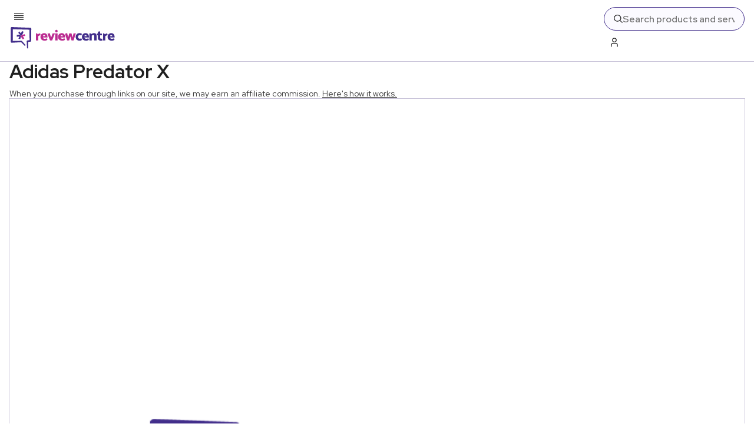

--- FILE ---
content_type: text/css; charset=UTF-8
request_url: https://www.reviewcentre.com/_next/static/css/2d13b29749ab695f.css
body_size: 33059
content:
.page_container__DgbZ3{width:100%;background-color:var(--purple-lightest);padding:40px 16px;margin-bottom:40px;@media (min-width:768px){padding-left:16px;padding-bottom:56px;padding-right:16px;padding-top:56px;margin-bottom:56px}@media (min-width:2561px){padding-left:0;padding-bottom:56px;padding-right:0;padding-top:56px}.page_inner__Qd4zT{display:flex;align-items:center;flex-direction:column;margin:0 auto;.page_details__9oLHP{display:flex;gap:8px;font-size:14px;font-weight:700;line-height:18px;color:var(--grey-mid)}.page_details__9oLHP span:not(:first-child):before{content:"•";margin-right:8px}}.page_title___6Vdj{font-size:24px;font-weight:800;line-height:32px;@media (min-width:768px){font-size:32px;font-weight:800;line-height:40px}}}.page_latestReviewsContainer__uiJSE{margin:0 16px 48px;@media (min-width:1090px){max-width:1072px;margin-left:auto;margin-bottom:56px;margin-right:auto;margin-top:0}@media (min-width:2561px){max-width:1300px}.page_latestTitle__l69td{font-size:32px;font-weight:800;line-height:40px;margin-bottom:16px;@media (min-width:768px){font-size:52px;font-weight:800;line-height:60px}}.page_latestReviewsInner__1KHaI{display:grid;grid-template-columns:repeat(4,1fr);grid-gap:20px;gap:20px;margin-bottom:20px;@media (min-width:768px){grid-template-columns:repeat(10,1fr);gap:24px}@media (min-width:1026px){grid-template-columns:repeat(12,1fr)}}}.ReviewConfirmation_container__l5OQ2{background:var(--purple-lightest)}.page_container__278GC{width:100%;padding:0 16px;.page_inner__xgU42{display:grid;grid-gap:20px;gap:20px;margin:40px auto;@media (min-width:1090px){margin-left:auto;margin-bottom:56px;margin-right:auto;margin-top:56px;max-width:1072px;padding-left:0;padding-bottom:0;padding-right:0;padding-top:0}@media (min-width:2561px){max-width:1300px}.page_title__4CqFd{grid-column:1/-1}}.page_content__ApaON{grid-column:1/-1;@media (min-width:1090px){grid-column:span 8}}.page_rhr__ekZV8{grid-column:span 4}}.page_container__7FTwK{width:100%;margin-bottom:56px;padding:40px 16px 0;@media (min-width:1090px){padding-left:16px;padding-bottom:0;padding-right:16px;padding-top:56px}}.page_inner__jAdic{display:grid;grid-column-gap:16px;column-gap:16px;margin:0 auto;grid-template-columns:repeat(4,1fr);@media (min-width:1090px){grid-template-columns:repeat(12,1fr);column-gap:32px;max-width:1072px}@media (min-width:2561px){max-width:1300px}}.page_inner__jAdic h1{grid-column:1/-1;margin-bottom:32px;font-size:52px;font-weight:800;line-height:60px}.page_text__g73d7{grid-column:1/-1;font-size:18px;font-weight:400;line-height:24px}.page_text__g73d7 a{text-decoration:underline;&:hover{text-decoration:none}}.page_wrapper__mdCFg{grid-column:1/-1}.Months_months__EEyet{grid-column:1/-1;gap:24px}.Months_yearTitle__OzDKR{cursor:pointer;font-size:24px;font-weight:800;line-height:32px;transition:color .3s ease,opacity .3s ease;padding:15px 0;border-top:1px solid var(--review-pink);&:hover{color:var(--review-pink)}}.Months_monthSection__vXQ0z{width:340px;padding:1rem;border:1px solid var(--grey-light);border-radius:8px}.Months_monthList___vEqs{display:grid;grid-template-columns:repeat(7,1fr);padding:0;margin-top:8px;grid-gap:8px;gap:8px}.Months_monthGrid__umUV_{display:none;margin-bottom:18px}.Months_monthGrid__umUV_.Months_expanded__nmYQR{display:flex;flex-wrap:wrap;gap:18px}.Months_monthGrid__umUV_.Months_collapsed__1QbOm{display:none}.Months_dayItem__z3Nss{display:flex;font-size:16px;text-align:center;transition:color .3s ease,opacity .3s ease;justify-content:center;align-items:center;&:hover{color:var(--review-pink)}}.Months_activeDay__XX7cB,.Months_inactiveDay__0qHI_{width:100%;display:inline-block;margin:8px 0}.Months_inactiveDay__0qHI_{color:var(--grey-light)}.page_container__RlY2W{width:100%;margin-bottom:56px;padding:40px 16px 0;@media (min-width:1090px){padding-left:16px;padding-bottom:0;padding-right:16px;padding-top:56px}}.page_inner__1EW4V{display:grid;grid-column-gap:16px;column-gap:16px;margin:0 auto;grid-template-columns:repeat(4,1fr);@media (min-width:1090px){grid-template-columns:repeat(12,1fr);column-gap:32px;max-width:1072px}@media (min-width:2561px){max-width:1300px}}.page_inner__1EW4V h1{grid-column:1/-1;margin-bottom:32px;font-size:52px;font-weight:800;line-height:60px;@media (min-width:1090px){grid-column:3/11}}.page_text__sWl1E{grid-column:1/-1;font-size:18px;font-weight:400;line-height:24px;@media (min-width:1090px){grid-column:3/11}}.page_text__sWl1E a{text-decoration:underline;&:hover{text-decoration:none}}.page_container__xotLE{width:100%;margin-bottom:56px;padding:40px 16px 0;@media (min-width:1090px){padding-left:16px;padding-bottom:0;padding-right:16px;padding-top:56px}}.page_inner__TVATq{display:grid;grid-column-gap:16px;column-gap:16px;margin:0 auto;grid-template-columns:repeat(4,1fr);@media (min-width:1090px){grid-template-columns:repeat(12,1fr);column-gap:32px;max-width:1072px}@media (min-width:2561px){max-width:1300px}}.page_inner__TVATq h1{grid-column:1/-1;margin-bottom:18px;font-size:32px;font-weight:800;line-height:40px;@media (min-width:768px){margin-bottom:24px}}.page_text__ogL8g{grid-column:1/-1;font-size:18px;font-weight:400;line-height:24px}.page_text__ogL8g a{text-decoration:underline;&:hover{text-decoration:none}}.page_list__8vMf7{grid-column:1/-1;list-style:none;.page_item__k_QeV{display:flex;margin:10px 0;.page_time__cqB1N{width:50px;min-width:50px}.page_link__vKS5F{transition:color .3s ease,opacity .3s ease;&:hover{color:var(--review-pink)}}}}.page_button__yrxAG{grid-column:1/-1;color:var(--review-purple);border:none;font-size:14px;font-weight:600;line-height:24px;cursor:pointer;transition:color .3s ease;margin-bottom:18px;&:hover{color:var(--review-pink)}&:active{color:var(--dark-contrast)}}.page_button__yrxAG svg{transform:rotate(90deg)}.page_button__yrxAG svg path{transition:fill .3s ease}.page_button__yrxAG:hover svg path{fill:var(--review-pink)}.page_button__yrxAG:active svg path{fill:var(--dark-contrast)}.page_header__sDPpJ{width:100%;background-color:var(--purple-lightest);padding:12px 16px;font-size:14px;font-weight:400;line-height:18px;@media (min-width:1090px){padding-left:16px;padding-bottom:12px;padding-right:16px;padding-top:12px}.page_headerInner__diV0m{margin:0 auto;@media (min-width:1090px){max-width:1072px}@media (min-width:2561px){max-width:1300px}.page_term__GLrGZ{display:block;font-size:20px;font-weight:600;line-height:32px}}}.page_itemsContainer__Mmihg{display:grid;grid-template-columns:1fr;grid-gap:20px;gap:20px;margin:56px auto;padding:0 16px;@media (min-width:768px){grid-template-columns:repeat(2,1fr);gap:24px}@media (min-width:1090px){gap:32px;max-width:1072px;padding-left:0;padding-bottom:0;padding-right:0;padding-top:0}@media (min-width:2561px){max-width:1300px}.page_heading__nYrF5{grid-column:1/-1}}.page_pagination__zMHgi{grid-column:1/-1}.SearchResult_container__kQsHZ{display:grid;grid-template-columns:repeat(2,1fr);grid-row-gap:8px;row-gap:8px;border:1px solid var(--purple-stroke);background:var(--purple-lightest);border-radius:8px;padding:12px;width:100%;grid-column:1/-1;grid-column:span 2;transition:border-color .3s ease;@media (min-width:768px){padding-left:18px;padding-bottom:18px;padding-right:18px;padding-top:18px;grid-column:span 1}@media (min-width:1090px){grid-column:span 3}&:hover{border:1px solid var(--review-pink);.SearchResult_title__iIQcC{color:var(--review-pink)}.SearchResult_icon__dfJ7A svg path{fill:var(--review-pink)}}.SearchResult_title__iIQcC{grid-column:1/-1;font-size:24px;font-weight:800;line-height:28px;color:var(--review-purple);overflow-wrap:break-word;transition:color .3s ease;@media (min-width:1090px){grid-column:1/3}}.SearchResult_btnContainer__OWyEF{grid-column:1/-1}}.SearchResult_container__kQsHZ .SearchResult_icon__dfJ7A{display:flex}.SearchResult_container__kQsHZ .SearchResult_icon__dfJ7A svg{width:30px;max-height:30px;height:auto}.SearchResult_container__kQsHZ .SearchResult_icon__dfJ7A svg path{transition:fill .3s ease}.CategorySearchResults_header__29E24{width:100%;background-color:var(--purple-lightest);padding:12px 16px;font-size:14px;font-weight:400;line-height:18px;.CategorySearchResults_headerInner__oI9DK{margin:0 auto;@media (min-width:1090px){max-width:1072px}@media (min-width:2561px){max-width:1300px}.CategorySearchResults_term__Vr_GL{display:block;font-size:20px;font-weight:600;line-height:32px;text-transform:capitalize}}}.CategorySearchResults_container__YBBoX{width:100%;margin:56px 0;padding:0 16px}.CategorySearchResults_inner__ZYKks{display:grid;grid-gap:16px;gap:16px;margin:0 auto;grid-template-columns:repeat(4,1fr);@media (min-width:1090px){grid-template-columns:repeat(12,1fr);gap:32px;max-width:1072px}@media (min-width:2561px){max-width:1300px}.CategorySearchResults_heading__TkWUX{grid-column:1/-1}}.StarReviewRating_starRating__GO0nm{display:flex;margin-top:24px;@media (min-width:768px){margin-top:32px}.StarReviewRating_stars__NR4Wn{position:relative;display:flex}.StarReviewRating_starContainer__Gfc_p{position:relative;width:56px;height:51px}.StarReviewRating_fullStar__08Y1w{position:absolute;top:0;width:100%;height:100%;cursor:pointer;right:0;z-index:2}}.OverallRating_container__KRUmy{width:100%;padding:0 16px;overflow-x:hidden;margin:16px 0 88px;.OverallRating_inner__QFDW5{max-width:702px;margin:0 auto 40px;.OverallRating_title__3MmPC{font-size:32px;font-weight:800;line-height:40px;margin-bottom:24px;@media (min-width:768px){margin-bottom:32px}}.OverallRating_text__cnkpD{font-size:16px;font-weight:400;line-height:24px;color:var(--grey-mid);margin-top:8px}}}.TellUsMore_container__oHy8C{width:100%;padding:0 16px;overflow-x:hidden;margin:16px 0 88px;.TellUsMore_inner__7xhQ4{display:grid;grid-gap:16px;gap:16px;margin:0 auto 40px;@media (min-width:768px){gap:32px}.TellUsMore_title__q5_Gi{font-size:32px;font-weight:800;line-height:40px;display:-webkit-box;-webkit-line-clamp:4;-webkit-box-orient:vertical;overflow:hidden;text-overflow:ellipsis;word-wrap:break-word;overflow-wrap:break-word}}.TellUsMore_inputContainer__aD02K{position:relative;display:flex;align-items:center;.TellUsMore_label__BHY1W,.TellUsMore_textareaLabel___kmt_{position:absolute;top:50%;left:10px;transform:translateY(-50%);font-size:16px;line-height:16px;opacity:.6;pointer-events:none;transition:all .2s ease}.TellUsMore_label__BHY1W{margin-bottom:24px}.TellUsMore_textareaLabel___kmt_{top:20%}.TellUsMore_textarea__oM5tZ{line-height:24px;min-height:134px;resize:none}.TellUsMore_input__bcufy,.TellUsMore_textarea__oM5tZ{width:100%;font-family:inherit;font-size:16px;font-weight:600;padding:24px 8px 8px;border-radius:8px;border:1px solid var(--grey-lighter)}.TellUsMore_textarea__oM5tZ:focus+.TellUsMore_textareaLabel___kmt_,.TellUsMore_textarea__oM5tZ:not(:placeholder-shown)+.TellUsMore_textareaLabel___kmt_{font-size:12px;transform:translateY(-110%)}.TellUsMore_input__bcufy:focus+.TellUsMore_label__BHY1W,.TellUsMore_input__bcufy:not(:placeholder-shown)+.TellUsMore_label__BHY1W{font-size:12px;transform:translateY(-130%)}}}.SubRating_container__35HtD{width:100%;padding:0 16px;overflow-x:hidden;margin:16px 0 88px;.SubRating_inner__Lb0Kt{max-width:702px;margin:0 auto 40px;.SubRating_title__vcYcm{font-size:32px;font-weight:800;line-height:40px}.SubRating_text__nvb22{font-size:16px;font-weight:400;line-height:24px;color:var(--grey-mid);margin-top:8px}}}.Caption_caption__Z_sWI{font-size:12px;font-weight:400;line-height:16px;color:var(--grey-dark);margin-top:8px;&.Caption_hero__48AZT{padding:0 16px;@media (min-width:820px){padding-left:0;padding-bottom:0;padding-right:0;padding-top:0}}}.GalleryPagination_controls__8vNWm{display:flex;align-items:flex-end;justify-content:center;margin-top:32px;&.GalleryPagination_lightbox__54fYq{padding-bottom:40px;@media (min-width:768px){padding-bottom:64px}}}.GalleryPagination_next__eBPgz,.GalleryPagination_prev__zglVs{background:none;border:none;cursor:pointer;width:48px;height:48px;&:hover svg path{fill:var(--review-pink)}&:disabled{opacity:.6;cursor:not-allowed;pointer-events:none}}.GalleryPagination_next__eBPgz svg path,.GalleryPagination_prev__zglVs svg path{transition:fill .3s ease}.GalleryPagination_prev__zglVs svg{transform:rotate(90deg)}.GalleryPagination_next__eBPgz svg{transform:rotate(-90deg)}.GalleryPagination_counter__54uY0{display:flex;margin:0 16px;width:32px;height:48px;align-items:center;justify-content:center;pointer-events:none;-webkit-user-select:none;-moz-user-select:none;user-select:none;font-size:12px;font-weight:600;line-height:16px;text-align:center}.QA_container__xkmkR{width:100%;margin:8px 0;background:var(--purple-lightest);border:1px solid var(--purple-stroke);border-radius:8px;background-color:var(--purple-lightest);.QA_header__o_iDA{display:flex;justify-content:space-between;align-items:center;padding:16px;cursor:pointer;@media (min-width:768px){padding-left:24px;padding-bottom:24px;padding-right:24px;padding-top:24px}&:hover h4{color:var(--review-pink)}&:active h4{color:var(--dark-contrast)}&:hover .QA_openIcon__SlEjz:after,&:hover .QA_openIcon__SlEjz:before{background-color:var(--review-pink)}&:active .QA_openIcon__SlEjz:after,&:active .QA_openIcon__SlEjz:before{background-color:var(--dark-contrast)}.QA_questionTitle__glfSV{display:flex;gap:12px;width:100%;align-items:flex-start;justify-content:space-between}}.QA_content__O6LPl{overflow:hidden;transition:height .3s ease;height:0;.QA_answer__65nhk{padding:0 16px 16px;@media (min-width:768px){padding-left:24px;padding-bottom:24px;padding-right:24px;padding-top:0}}}.QA_header__o_iDA h4{transition:color .3s ease;flex:1 1}}.QA_openIcon__SlEjz{position:relative;width:12px;height:12px;margin-top:6px;&.QA_largeIcon__L8k9x{width:16px;height:16px;margin-top:8px}}.QA_openIcon__SlEjz:after,.QA_openIcon__SlEjz:before{content:"";position:absolute;background-color:var(--dark-contrast);width:12px;height:2px;top:50%;left:0;transform:translateY(-50%);transition:background-color .3s ease}.QA_openIcon__SlEjz.QA_largeIcon__L8k9x:before{width:16px;height:3px}.QA_openIcon__SlEjz.QA_largeIcon__L8k9x:after{height:16px;width:3px}.QA_openIcon__SlEjz:after{width:2px;height:12px;top:0;left:50%;transform:translateX(-50%) scaleY(1);transform-origin:center;transition:transform .3s ease}.QA_open__cuvU0 .QA_openIcon__SlEjz:after{transform:translateX(-50%) scaleY(0)}.QA_container__xkmkR ul{list-style-type:disc;margin:16px 0;padding-left:26px}.QA_container__xkmkR li{margin:0;font-size:16px;line-height:24px}.AboutReviewCentre_container__j5pNI{width:100%;padding:40px 16px;@media (min-width:768px){padding-left:16px;padding-bottom:56px;padding-right:16px;padding-top:56px}.AboutReviewCentre_inner__43Skz{margin:0 auto;width:100%;@media (min-width:1090px){max-width:1072px}@media (min-width:2561px){max-width:1300px}.AboutReviewCentre_title__UU1_g{grid-column:1/-1;order:0;grid-row:1;font-size:32px;font-weight:800;line-height:40px;text-align:left;margin-bottom:24px;@media (min-width:768px){grid-column:span 6;font-size:52px;font-weight:800;line-height:60px;margin-bottom:32px}@media (min-width:1090px){grid-column:span 8}}.AboutReviewCentre_cards__mIrON{display:grid;grid-template-columns:1fr;grid-gap:20px;gap:20px;@media (min-width:1026px){grid-template-columns:repeat(3,1fr);gap:32px}@media (min-width:1090px){max-width:1072px}@media (min-width:2561px){max-width:1300px}.AboutReviewCentre_articleCard__pyGrF{display:grid}}}}.Button_button__WQ3_h{display:flex;align-items:center;width:-moz-fit-content;width:fit-content;height:-moz-fit-content;height:fit-content;cursor:pointer;border:1px solid;transition:background-color .3s ease,border-color .3s ease,color .3s ease,opacity .3s ease;font-weight:600;&:focus-visible{outline:2px solid var(--purple-stroke)}&:disabled{opacity:.6;cursor:not-allowed;pointer-events:none}&.Button_simpleBtn__GWLvJ{border:none;padding:0}&.Button_business__U743H:hover{background-color:var(--dark-contrast);border-color:var(--dark-contrast);color:var(--light-contrast)}&.Button_business__U743H:active{border-color:var(--dark-contrast);color:var(--light-contrast)!important}&.Button_moreButton__poY_a:hover{background-color:var(--dark-contrast);border-color:var(--dark-contrast);color:var(--light-contrast)}&.Button_moreButton__poY_a:active{background-color:var(--review-purple);border-color:var(--review-purple);color:var(--light-contrast)!important}}.Button_rounded__vgynm{border-radius:24px}.Button_blackText__bXTzJ{color:var(--dark-contrast)}.Button_whiteText___x_F_{color:var(--light-contrast)}.Button_purpleText__2Oo6_{color:var(--review-purple)}.Button_blackBg__hZOc4{background-color:var(--dark-contrast)}.Button_whiteBg__FAHKz{background-color:var(--light-contrast)}.Button_purpleBg__huLiI{background-color:var(--review-purple);color:var(--light-contrast);&:hover{background-color:var(--review-pink);border-color:var(--review-pink)}}.Button_pinkBg__DuI9d{background-color:var(--review-pink);color:var(--light-contrast);border-color:var(--review-pink);&:hover{background-color:var(--review-pink);border-color:var(--review-pink)}}.Button_transparentBg__3iYLe{background-color:transparent}.Button_transparentBg__3iYLe,.Button_whiteBg__FAHKz{&:hover{color:var(--review-pink);border-color:var(--review-pink)}&:active{border-color:var(--dark-contrast);color:var(--dark-contrast)}}.Button_transparentBg__3iYLe,.Button_whiteBg__FAHKz{&:hover svg path{fill:var(--review-pink)}}.Button_blackBorder__i6NCs{border-color:var(--dark-contrast)}.Button_purpleBorder__y2Q5s{border-color:var(--review-purple)}.Button_transparentBorder__Co73p{border-color:transparent}.Button_large__4KqCA{padding:12px 16px;font-size:16px}.Button_medium__I1Fwh{padding:8px 16px;font-size:16px}.Button_small__PVbCa{padding:6px 16px;font-size:14px}.Button_xsmall__pJXpl{padding:4px 8px;font-size:12px}.Button_paddingExtra__nYhNr{padding-left:32px;padding-right:32px}.Button_button__WQ3_h{&.Button_purpleBg__huLiI svg path{fill:var(--light-contrast)}&.Button_purpleBg__huLiI:active{background-color:var(--dark-contrast);border-color:var(--dark-contrast);color:var(--light-contrast)}&.Button_transparentBg__3iYLe:active{color:var(--dark-contrast)}&.Button_transparentBg__3iYLe:active svg path{fill:var(--dark-contrast)}&.Button_contact-us__KwvUG{display:flex;justify-content:space-between;border-color:var(--grey-lighter);border-radius:8px;width:100%}&.Button_contact-us__KwvUG svg{width:13px;height:auto}&.Button_contact-us__KwvUG svg path{fill:var(--dark-contrast)}}.Button_icon__zJGIe{display:flex}.Button_icon__zJGIe svg{width:9px;transition:background-color .3s ease,border-color .3s ease,color .3s ease}.Button_filter__MO_go,.Button_flag__AOGoO,.Button_pen__9bjQL,.Button_plus__OgGj2,.Button_reply__EKIJT,.Button_upload__1G46o{display:flex;flex-direction:row-reverse}.Button_filter__MO_go svg,.Button_flag__AOGoO svg,.Button_pen__9bjQL svg,.Button_plus__OgGj2 svg,.Button_reply__EKIJT svg,.Button_upload__1G46o svg{margin-right:8px}.Button_filter__MO_go svg path,.Button_pen__9bjQL svg path,.Button_plus__OgGj2 svg path,.Button_reply__EKIJT svg path,.Button_share__H73BT svg path,.Button_upload__1G46o svg path{transition:fill .3s ease}.Button_pen__9bjQL svg path,.Button_plus__OgGj2 svg path{fill:var(--review-purple)}.Button_filter__MO_go svg,.Button_pen__9bjQL svg,.Button_reply__EKIJT svg{width:16px}.Button_flag__AOGoO svg,.Button_upload__1G46o svg{width:24px}.Button_share__H73BT svg{width:22px;height:auto}.Button_longArrow__8Xq_N svg{width:16px;margin-left:8px}.Button_arrow__T0tx2 svg{margin-left:12px}.Button_close__29Js6 svg,.Button_share__H73BT svg{margin-left:4px}.Button_external__npsoD svg{width:13px;margin-left:8px}.Button_reviewControls__gFhEL{flex-direction:row-reverse;gap:16px;font-size:16px;font-weight:600;line-height:24px;&:disabled{cursor:not-allowed;pointer-events:none}&.Button_hide__zvBq3{visibility:hidden;opacity:0}&:hover{color:var(--review-pink)}&:active{color:var(--dark-contrast)}}.Button_reviewControls__gFhEL svg{width:14px;height:auto;margin-left:0}.Button_forUsers__fTx_K{display:inline-block;margin-top:16px;font-weight:600}.Button_itemPageButton__OjCQT{width:100%;display:flex;justify-content:center}.ContactDetails_container__ggELr{background-color:var(--purple-lightest);border:1px solid var(--purple-stroke);border-radius:8px;padding:20px;margin-bottom:32px}.ContactDetails_container__ggELr h4{margin-bottom:16px}.ContactDetails_container__ggELr a,.ContactDetails_container__ggELr ul{font-size:16px;font-weight:400;line-height:24px;font-style:normal;color:var(--grey-mid)}.ContactDetails_container__ggELr a{display:flex;margin-bottom:16px}.ContactDetails_container__ggELr a svg{width:24px;height:auto;margin-right:8px}.ContactDetails_container__ggELr ul{list-style:none}.ContactDetails_addressContainer__eDrYv{display:flex}.ContactDetails_addressContainer__eDrYv svg{margin-right:8px}.ContactDetails_container__ggELr button{width:100%;justify-content:center;margin-top:16px}.ContactDetails_detail__m3oEa{margin-top:16px;font-size:16px;font-weight:400;line-height:24px;font-style:normal;color:var(--grey-mid)}.AccountToggle_toggleWrapper__mdBak{display:flex;flex-direction:row;width:100%;justify-content:flex-end;margin-bottom:8px;z-index:2}.AccountToggle_toggleWrapper__mdBak button:first-of-type{border-radius:4px 0 0 4px}.AccountToggle_toggleWrapper__mdBak button:nth-of-type(2){border-radius:0 4px 4px 0}.AreYouABusiness_footerContainer__TbDKg{display:grid;grid-gap:16px;gap:16px;margin-top:24px;justify-content:center;padding:0 16px 48px;.AreYouABusiness_title__kj55X{font-size:24px;font-weight:800;line-height:32px;text-align:center;@media (min-width:768px){font-size:32px;font-weight:800;line-height:40px}}.AreYouABusiness_text__kyg_F{font-size:18px;font-weight:400;line-height:24px;text-align:center;padding:0 64px}}.AreYouABusiness_footerContainer__TbDKg button{width:100%;justify-self:center;justify-content:center;@media (min-width:768px){width:-moz-fit-content;width:fit-content}}.FormCheckbox_checkbox__F9Fy5{position:relative;display:flex;gap:8px;cursor:pointer;&.FormCheckbox_businessSignup__kW_dq .FormCheckbox_label__zk6Q3:before,&.FormCheckbox_userSignup__l1YcN .FormCheckbox_label__zk6Q3:before{top:3px}&:hover{text-decoration:underline}.FormCheckbox_label__zk6Q3{display:flex;align-items:baseline;font-size:13px}.FormCheckbox_label__zk6Q3:before{position:relative;content:"";display:inline-block;width:16px;height:16px;margin-right:8px;padding-right:14px;border:1px solid var(--grey-light);border-radius:2px;box-sizing:border-box;background-color:transparent;transition:background-color .3s ease,border-color .3s ease}.FormCheckbox_checkbox__F9Fy5{position:absolute;display:inline-block;opacity:0}.FormCheckbox_checkbox__F9Fy5:checked+.FormCheckbox_label__zk6Q3:before{background-color:var(--review-purple);border-color:var(--review-purple)}.FormCheckbox_tickIcon__d7ADH{position:absolute;left:2px;top:2px}}.FormCheckbox_checkbox__F9Fy5 input,.FormCheckbox_checkbox__F9Fy5 label{cursor:pointer}.FormCheckbox_businessSignup__kW_dq{margin-top:16px}.PasswordRequirements_container__lNgUd{margin:8px 0;width:100%;.PasswordRequirements_requirementsList__s4Mxb{display:grid;grid-gap:8px;gap:8px;list-style-type:none;padding:0;margin:0;.PasswordRequirements_requirement__pmD_L{display:flex;align-items:center;gap:8px;font-size:16px;font-weight:400;line-height:24px}.PasswordRequirements_circle__UJJIh{display:flex;align-items:center;justify-content:center;width:16px;height:16px;border-radius:50%;border:1px solid var(--grey-light)}.PasswordRequirements_circle__UJJIh svg{width:8px;height:auto}.PasswordRequirements_requirement__pmD_L .PasswordRequirements_circle__UJJIh{transition:background-color .3s ease,border-color .3s ease}.PasswordRequirements_requirement__pmD_L.PasswordRequirements_met__XoRwZ .PasswordRequirements_circle__UJJIh{background-color:var(--success);border-color:var(--success)}}}.ForgotPasswordModal_container__4ODiu{position:fixed;top:0;right:0;left:0;bottom:0;z-index:1002;display:flex;align-items:flex-end;justify-content:center;overflow-y:hidden;overflow-x:hidden;background:var(--darkest-opacity-30);opacity:0;visibility:hidden;transition:opacity .25s ease-out,visibility .25s ease-out;@media (min-width:768px){overflow-y:scroll;align-items:center}&.ForgotPasswordModal_visible__3VelW{opacity:1;visibility:visible;transition:opacity .25s ease-in}&.ForgotPasswordModal_visible__3VelW .ForgotPasswordModal_inner__y_dQq{transform:translateY(0)}.ForgotPasswordModal_inner__y_dQq{display:grid;justify-items:center;max-height:100vh;width:100%;transition:transform .5s cubic-bezier(.25,.5,.25,1);transform:translateY(100%);@media (min-width:768px){transform:translateY(0)}}.ForgotPasswordModal_content__PiVSy{position:relative;display:grid;grid-gap:8px;gap:8px;width:100%;background-color:var(--purple-lightest);border:none;border-radius:16px 16px 0 0;padding:20px 20px 40px;@media (min-width:768px){border-left-color:var(--purple-stroke);border-left-style:solid;border-left-width:1px;border-bottom-color:var(--purple-stroke);border-bottom-style:solid;border-bottom-width:1px;border-right-color:var(--purple-stroke);border-right-style:solid;border-right-width:1px;border-top-color:var(--purple-stroke);border-top-style:solid;border-top-width:1px;border-radius:16px;width:520px;max-width:calc(100vw - 32px);padding-left:20px;padding-bottom:20px;padding-right:20px;padding-top:20px}}.ForgotPasswordModal_title__TZeER{font-size:24px;font-weight:800;line-height:32px}.ForgotPasswordModal_text__r_KCZ{font-size:18px;font-weight:400;line-height:24px;margin-bottom:12px}.ForgotPasswordModal_success__YXj59{color:var(--success)}}.ForgotPasswordModal_content__PiVSy button{width:100%;display:grid;justify-content:center;text-align:center}.ForgotPasswordModal_formContainer__RLB_w{position:relative;display:flex;gap:12px;flex-direction:column;align-items:center;.ForgotPasswordModal_inputWrapper__uPJsl{position:relative;width:100%;.ForgotPasswordModal_label__y9Y2P{position:absolute;top:50%;left:10px;transform:translateY(-50%);font-size:16px;line-height:16px;opacity:.6;pointer-events:none;transition:all .2s ease}.ForgotPasswordModal_input__cJ3__{width:100%;padding:24px 8px 8px;border-radius:8px;border:1px solid var(--grey-lighter);font-size:16px;font-family:inherit}.ForgotPasswordModal_input__cJ3__:focus+.ForgotPasswordModal_label__y9Y2P,.ForgotPasswordModal_input__cJ3__:not(:placeholder-shown)+.ForgotPasswordModal_label__y9Y2P{font-size:12px;transform:translateY(-130%)}.ForgotPasswordModal_input__cJ3__:focus{border-color:var(--review-purple);outline:none}}.ForgotPasswordModal_btnsWrapper__M6f1b{display:flex;gap:12px;width:100%;align-items:center;flex-direction:column;@media (min-width:768px){flex-direction:row}}.ForgotPasswordModal_btnsWrapper__M6f1b button{justify-content:center}}.AuthModal_authContainer__5qDUH{position:fixed;top:0;left:0;right:0;width:100%;height:100%;z-index:1001;display:flex;align-items:center;justify-content:center;background-color:var(--purple-lightest);opacity:0;visibility:hidden;transition:opacity .25s ease-out,visibility .25s ease-out;&.AuthModal_authOpen__t4eLp{opacity:1;visibility:visible;transition:opacity .25s ease-in}.AuthModal_authInner__Z43JX{display:grid;justify-items:center;padding:0 16px;max-height:100%;overflow-y:scroll;scrollbar-width:none;-ms-overflow-style:none;@media (min-width:768px){padding-top:24px}.AuthModal_accountSwitch__g9E3D{justify-self:flex-end;font-size:14px;font-weight:400;line-height:18px;background-color:transparent;border:none;cursor:pointer;margin-bottom:18px;z-index:3}.AuthModal_authMenu__VchDl{display:flex;gap:20px;margin-bottom:18px;justify-self:flex-start;border-bottom:1px solid var(--grey-lighter);width:100%;.AuthModal_menuItem__G6nxB{position:relative;font-size:16px;font-weight:600;line-height:24px;background-color:transparent;border:none;cursor:pointer;padding-bottom:8px;&:hover:after{width:100%}&:after{content:"";width:0;height:4px;background:var(--review-purple);position:absolute;bottom:0;left:0;transition:width .3s ease}&.AuthModal_active___Nyzk:after{width:100%}}}.AuthModal_authHeader__H_QWX{display:flex;position:relative;height:56px;width:100%;z-index:2;top:0;left:0;right:0;@media (min-width:768px){padding-left:16px;padding-bottom:0;padding-right:16px;padding-top:0;position:fixed}.AuthModal_button__ln4Iq{color:var(--review-purple);background-color:var(--purple-lightest);border:none;font-size:14px;font-weight:600;line-height:24px;cursor:pointer;transition:color .3s ease;&:hover{color:var(--review-pink)}&:active{color:var(--dark-contrast)}}.AuthModal_button__ln4Iq svg{transform:rotate(90deg)}.AuthModal_button__ln4Iq svg path{transition:fill .3s ease}.AuthModal_button__ln4Iq:hover svg path{fill:var(--review-pink)}.AuthModal_button__ln4Iq:active svg path{fill:var(--dark-contrast)}}.AuthModal_formContainer__zVVd1{width:520px;max-width:calc(100vw - 32px);background-color:var(--light-contrast);border:1px solid var(--purple-stroke);border-radius:8px;padding:20px;@media (min-width:768px){padding-left:24px;padding-bottom:24px;padding-right:24px;padding-top:24px}.AuthModal_slideContainer__1Lm6N{transition:height .3s ease;overflow:clip;.AuthModal_slide__SYSUB{transition:transform .3s ease,opacity .3s ease}.AuthModal_slideOut__sz8Yr{transform:translateX(-100%);opacity:0}.AuthModal_slideIn__J8DIg{transform:translateX(100%)}}.AuthModal_formFooter__gVFrx{margin-top:12px;display:grid;grid-gap:16px;gap:16px;@media (min-width:768px){gap:20px}.AuthModal_error__Sxq01{color:var(--error)}.AuthModal_success__DKJIA{color:var(--success)}.AuthModal_tcs__ftE6v{font-size:12px;font-weight:400;line-height:16px;text-align:center}.AuthModal_tcs__ftE6v a{text-decoration:underline;&:hover{text-decoration:none}}}.AuthModal_formFooter__gVFrx button{width:100%;display:flex;justify-content:center}}}.AuthModal_authInner__Z43JX::-webkit-scrollbar{display:none}}.ForgotPasswordBtn_forgot__8OE4W{cursor:pointer;font-size:14px;font-weight:400;line-height:18px;background:none;border:none;&:hover{text-decoration:underline}}.PasswordLogin_container__d59kM{display:grid;grid-gap:12px;gap:12px;.PasswordLogin_title__V9Kd2{margin-bottom:4px}.PasswordLogin_text__OwUd3{font-size:18px;line-height:24px}.PasswordLogin_links__f_pxA{display:flex;justify-content:space-between;font-size:14px;font-weight:400;line-height:18px}.PasswordLogin_label__ONNU4{display:inline-block;font-size:12px;font-weight:600;line-height:16px;margin-bottom:8px}.PasswordLogin_passwordInputWrapper__GpF0N{position:relative;display:flex;align-items:center;.PasswordLogin_eyeIcon__aLV8x{position:absolute;top:50%;right:10px;transform:translateY(-50%);cursor:pointer;display:flex;align-items:center}.PasswordLogin_strikeThrough__w3_8N:after{content:"";position:absolute;top:45%;left:-10%;width:120%;height:2px;background-color:var(--dark-contrast);transform:rotate(-45deg);transform-origin:center}.PasswordLogin_input__jgnQC{width:100%;padding:16px 12px;border-radius:8px;border:1px solid var(--grey-lighter);font-size:16px;font-family:inherit}.PasswordLogin_input__jgnQC:focus{border-color:var(--review-purple);outline:none}}}.InputField_input__lOvfA{width:100%;font-family:inherit;font-size:16px;line-height:24px;padding:15px 12px;border-radius:8px;border:1px solid var(--grey-lighter);max-height:56px;&:focus{border-color:var(--review-purple);outline:none}}.InputField_emailLabel__L53z8,.InputField_nameLabel__rgqJI{position:relative;grid-column:1/-1;&.InputField_disabled__t3ys0{opacity:.3;pointer-events:none;-webkit-user-select:none;-moz-user-select:none;user-select:none}@media (min-width:768px){grid-column:span 5}}.InputField_nameLabel__rgqJI{@media (min-width:768px){grid-column:span 3}}.InputField_inputField___MLRE{grid-column:1/-1;.InputField_labelContainer__VhVU7{display:block;position:relative;.InputField_label__6CiQi{font-size:12px;font-weight:600;line-height:16px;margin-bottom:6px}}}.InputField_error__h7Jwz{color:var(--error);font-size:12px;margin-top:8px;@media (min-width:768px){font-size:14px}}.InputField_labelAdditional__LPsmZ{font-size:14px;font-weight:400;line-height:16px;margin-bottom:8px;color:var(--grey-mid)}.InputField_label__6CiQi{font-size:12px;font-weight:600;line-height:16px;margin-bottom:8px}.InputField_productNameLabel__St3_o{margin-top:32px}.InputField_clear__Y3rCe{position:absolute;right:8px;bottom:15px;width:24px;height:24px;cursor:pointer;background:none;border:none}.InputField_clear__Y3rCe svg{width:14px;height:auto}.InputField_clear__Y3rCe svg path{fill:var(--dark-contrast)}.ResendEmailBtn_resendButton__faWiH{width:-moz-fit-content;width:fit-content;justify-self:flex-end;font-size:14px;font-weight:400;line-height:18px;background-color:transparent;border:none;cursor:pointer;opacity:1;transition:opacity .3s ease;&:disabled{opacity:.6;cursor:not-allowed;pointer-events:none}}.VerificationModal_welcomeContainer__WN82Y{position:fixed;top:0;right:0;left:0;bottom:0;z-index:1002;display:flex;align-items:flex-end;justify-content:center;overflow-y:hidden;overflow-x:hidden;background:var(--darkest-opacity-30);opacity:0;visibility:hidden;transition:opacity .25s ease-out,visibility .25s ease-out;@media (min-width:768px){overflow-y:scroll;align-items:center}&.VerificationModal_visible__VGrx9{opacity:1;visibility:visible;transition:opacity .25s ease-in}&.VerificationModal_visible__VGrx9 .VerificationModal_welcomeInner___xMgK{transform:translateY(0)}.VerificationModal_welcomeInner___xMgK{display:grid;justify-items:center;max-height:100vh;width:100%;transition:transform .5s cubic-bezier(.25,.5,.25,1);transform:translateY(100%);@media (min-width:768px){transform:translateY(0)}}.VerificationModal_content__BdVi7{position:relative;display:grid;grid-gap:16px;gap:16px;width:100%;background-color:var(--purple-lightest);border:none;border-radius:16px 16px 0 0;padding:20px 20px 40px;@media (min-width:768px){border-left-color:var(--purple-stroke);border-left-style:solid;border-left-width:1px;border-bottom-color:var(--purple-stroke);border-bottom-style:solid;border-bottom-width:1px;border-right-color:var(--purple-stroke);border-right-style:solid;border-right-width:1px;border-top-color:var(--purple-stroke);border-top-style:solid;border-top-width:1px;border-radius:16px;width:520px;max-width:calc(100vw - 32px);padding-left:20px;padding-bottom:20px;padding-right:20px;padding-top:20px}.VerificationModal_error__NL1_l{color:var(--error)}.VerificationModal_success___gxU7{color:var(--success)}}.VerificationModal_title___lVne{font-size:24px;font-weight:800;line-height:32px}.VerificationModal_text__Xi2T9{font-size:18px;font-weight:400;line-height:24px;overflow-wrap:anywhere}.VerificationModal_text__Xi2T9 p{margin-bottom:12px}.VerificationModal_content__BdVi7 button{width:auto;display:flex;justify-content:center}.VerificationModal_formContainer__0gUqe{display:grid;grid-gap:12px;gap:12px;margin-top:16px;.VerificationModal_inputWrapper__3Ayes{width:100%}}}.AccountDetails_container__4sRkI{grid-column:1/-1;.AccountDetails_form__8INgE{display:grid;grid-template-columns:repeat(2,1fr);grid-row-gap:20px;row-gap:20px;@media (min-width:768px){row-gap:24px}.AccountDetails_formHeader__mOe8u{grid-column:1/-1;display:flex;justify-content:space-between;.AccountDetails_subHead__zPdAW{font-size:24px;font-weight:800;line-height:32px;@media (min-width:768px){font-size:32px;line-height:40px}}}.AccountDetails_btnsWrapper__c3tZ_{grid-column:1/-1;display:flex;justify-content:flex-end;flex-direction:column;align-items:center;gap:8px;order:2;@media (min-width:768px){grid-column:span 1;flex-direction:row;gap:16px;order:0}}.AccountDetails_btnsWrapper__c3tZ_ button{display:flex;justify-content:center;width:100%;@media (min-width:768px){width:-moz-fit-content;width:fit-content}}}.AccountDetails_formContainer__L1BtZ{grid-column:1/-1;&.AccountDetails_editable__1VFKV{background-color:var(--purple-lightest);border:1px solid var(--purple-stroke);border-radius:8px;padding:20px}.AccountDetails_message__PMH5e{&.AccountDetails_error__VXIuG{color:var(--error)}&.AccountDetails_success__7PDKK{color:var(--success)}}.AccountDetails_userDetails__4JLM_{display:grid;grid-gap:24px;gap:24px}.AccountDetails_boxTitle__Xn74c{font-size:18px;font-weight:700;line-height:24px;margin-bottom:16px}.AccountDetails_text__5lIbL{font-size:16px;font-weight:400;line-height:24px}.AccountDetails_details__3_9Mv{margin-bottom:0;color:var(--review-purple)}.AccountDetails_formWrapper__o3LB4{display:grid;grid-gap:32px;gap:32px;margin-top:32px}}.AccountDetails_formContainer__L1BtZ p{margin-bottom:16px}}.DetailItem_item__H3Omw{display:grid;.DetailItem_label__aOG58{font-size:12px;font-weight:600;line-height:16px}.DetailItem_detail__GCMCs{font-size:16px;font-weight:600;line-height:24px}}.CreateBusinessCTA_container__jvcWx{background-color:var(--purple-lightest);border:1px solid var(--purple-stroke);border-radius:8px;padding:20px;margin-bottom:32px;.CreateBusinessCTA_title__jMDa7{font-size:18px;font-weight:700;line-height:24px;margin-bottom:16px}.CreateBusinessCTA_text__PP0k_{font-size:18px;font-weight:400;line-height:24px;margin-bottom:16px}.CreateBusinessCTA_link__gC_XW{display:inline-block}}.SupportContactBox_container__WHTmk{background-color:var(--purple-lightest);border:1px solid var(--purple-stroke);border-radius:8px;padding:20px;margin-bottom:32px;.SupportContactBox_title__i27Va{font-size:18px;font-weight:700;line-height:24px;margin-bottom:16px}.SupportContactBox_text__VFfB2{font-size:18px;font-weight:400;line-height:24px;margin-bottom:16px}.SupportContactBox_link__ypfEk{display:inline-block}}.page_container__Rav7q{width:100%;margin-bottom:56px;padding:40px 16px 0;@media (min-width:1090px){padding-left:16px;padding-bottom:0;padding-right:16px;padding-top:56px}}.page_inner__44mKx{display:grid;grid-template-columns:repeat(4,1fr);grid-gap:16px;gap:16px;margin:0 auto;@media (min-width:1090px){grid-template-columns:repeat(12,1fr);gap:32px;max-width:1072px;padding-left:0;padding-bottom:0;padding-right:0;padding-top:0}@media (min-width:2561px){max-width:1300px}.page_title__4znWL{grid-column:1/-1;font-size:32px;font-weight:800;line-height:40px;@media (min-width:768px){font-size:52px;line-height:60px;text-align:left}}.page_userDetails__YHs1k{grid-column:1/-1;display:grid;grid-column-gap:16px;column-gap:16px;grid-row-gap:40px;row-gap:40px;grid-template-columns:repeat(4,1fr);margin-bottom:0;@media (min-width:1090px){row-gap:56px;grid-column:span 8;margin-bottom:32px}}.page_rhr__54m4x{grid-column:span 4}.page_signOut__bkU6v{grid-column:1/-1}}.UpdateEmailAddress_container__Gj92Z{grid-column:1/-1;display:grid;grid-row-gap:20px;row-gap:20px;@media (min-width:768px){row-gap:24px}.UpdateEmailAddress_subHead__Fo9jK{font-size:24px;font-weight:800;line-height:32px;@media (min-width:768px){font-size:32px;line-height:40px}}.UpdateEmailAddress_text__EzFpd{font-size:18px;font-weight:400;line-height:24px}.UpdateEmailAddress_form__xemV4 button{margin-top:24px}.UpdateEmailAddress_message__vrAiv{color:var(--review-pink);margin-top:24px;&.UpdateEmailAddress_success__3Nn2v{color:var(--success)}}}.UpdatePassword_container__IAShd{grid-column:1/-1;display:grid;grid-row-gap:20px;row-gap:20px;@media (min-width:768px){row-gap:24px}.UpdatePassword_subHead__fx0wS{font-size:24px;font-weight:800;line-height:32px;@media (min-width:768px){font-size:32px;line-height:40px}}.UpdatePassword_text__N_3EG{font-size:18px;font-weight:400;line-height:24px}}.YourBusiness_container__5rch8{background-color:var(--purple-lightest);border:1px solid var(--purple-stroke);border-radius:8px;padding:20px;margin-bottom:32px;.YourBusiness_title__pE_4D{font-size:18px;font-weight:700;line-height:24px;margin-bottom:16px}.YourBusiness_text__CKftD{font-size:18px;font-weight:400;line-height:24px;margin-bottom:16px}}.YourBusiness_container__5rch8 a{display:inline-block;color:var(--review-pink);&:hover{text-decoration:underline;color:var(--review-pink)}}.YourBusiness_status__Bl_dT{font-size:12px;font-weight:600;line-height:16px}.CreateUpdateBusinessModal_container__C3vZP{position:fixed;top:0;right:0;left:0;bottom:0;z-index:1002;display:flex;align-items:flex-end;justify-content:center;overflow-y:auto;overflow-x:hidden;background:var(--darkest-opacity-30);opacity:0;visibility:hidden;transition:opacity .25s ease-out,visibility .25s ease-out;@media (min-width:768px){overflow-y:scroll;align-items:center}&.CreateUpdateBusinessModal_visible__vSB4V{opacity:1;visibility:visible;transition:opacity .25s ease-in}&.CreateUpdateBusinessModal_visible__vSB4V .CreateUpdateBusinessModal_modalInner__JO8sy{transform:translateY(0)}.CreateUpdateBusinessModal_modalInner__JO8sy{display:grid;justify-items:center;max-height:100vh;width:100%;transition:transform .5s cubic-bezier(.25,.5,.25,1);transform:translateY(100%);@media (min-width:768px){transform:translateY(0)}}.CreateUpdateBusinessModal_header__OsY6t{display:flex;align-items:flex-start;justify-content:flex-start;position:relative;color:var(--dark-contrast);background-color:var(--purple-lightest);padding:24px 20px;border-radius:0;border:none;@media (min-width:768px){border-radius:16px 16px 0 0;border-right-color:var(--purple-stroke);border-right-style:solid;border-right-width:1px;border-left-color:var(--purple-stroke);border-left-style:solid;border-left-width:1px;border-top-color:var(--purple-stroke);border-top-style:solid;border-top-width:1px}.CreateUpdateBusinessModal_closeBtn__nu_gS{align-items:center;justify-content:center;position:absolute;right:0;width:40px;height:40px;border:none;cursor:pointer;background:none}.CreateUpdateBusinessModal_closeBtn__nu_gS svg{height:14px}.CreateUpdateBusinessModal_closeBtn__nu_gS svg path{transition:fill .3s ease;fill:var(--dark-contrast)}.CreateUpdateBusinessModal_closeBtn__nu_gS:hover svg path{fill:var(--review-pink)}}.CreateUpdateBusinessModal_content__gCbSU{position:relative;display:grid;width:100%;padding-bottom:120px;@media (min-width:768px){width:520px;max-width:calc(100vw - 32px)}.CreateUpdateBusinessModal_error__dpufF{color:var(--error)}.CreateUpdateBusinessModal_success__CrgdU{color:var(--success)}.CreateUpdateBusinessModal_successMessage__8lIFo{border-radius:0 0 16px 16px;border-right:1px solid var(--purple-stroke);border-left:1px solid var(--purple-stroke);border-bottom:1px solid var(--purple-stroke);background-color:var(--purple-lightest);padding:0 20px 24px}}.CreateUpdateBusinessModal_title__bU8vV{font-size:32px;font-weight:800;line-height:40px;margin-right:40px}.CreateUpdateBusinessModal_text__qfx1f{font-size:18px;font-weight:400;line-height:24px;overflow-wrap:anywhere;background-color:var(--purple-lightest);padding:0 20px;border:none;@media (min-width:768px){border-right-color:var(--purple-stroke);border-right-style:solid;border-right-width:1px;border-left-color:var(--purple-stroke);border-left-style:solid;border-left-width:1px}}.CreateUpdateBusinessModal_text__qfx1f p{margin-bottom:12px}.CreateUpdateBusinessModal_content__gCbSU button{width:auto;display:flex;justify-content:center}}.CreateUpdateBusinessModal_buttonsContainer__ZOrub{display:flex;flex-direction:column;gap:10px;.CreateUpdateBusinessModal_buttonGroup__HULlf{display:flex}.CreateUpdateBusinessModal_button__Dp25F{flex:1 1;padding:6px 20px;border:1px solid var(--review-purple);background-color:transparent;color:var(--review-purple);font-size:14px;text-align:center;cursor:pointer;border-radius:25px;transition:background .3s}.CreateUpdateBusinessModal_button__Dp25F:first-child{border-top-left-radius:25px;border-bottom-left-radius:25px;border-top-right-radius:0;border-bottom-right-radius:0}.CreateUpdateBusinessModal_button__Dp25F:last-child{border-top-left-radius:0;border-bottom-left-radius:0;border-top-right-radius:25px;border-bottom-right-radius:25px}.CreateUpdateBusinessModal_active__yLH8E{background-color:var(--review-purple);color:white}}.CreateUpdateBusinessModal_form__cBXul{display:grid;grid-gap:16px;gap:16px;background-color:var(--purple-lightest);padding:20px 20px 40px;border:none;border-radius:0;@media (min-width:768px){border-radius:0 0 16px 16px;padding-left:20px;padding-bottom:24px;padding-right:20px;padding-top:24px;border-right-color:var(--purple-stroke);border-right-style:solid;border-right-width:1px;border-left-color:var(--purple-stroke);border-left-style:solid;border-left-width:1px;border-bottom-color:var(--purple-stroke);border-bottom-style:solid;border-bottom-width:1px}.CreateUpdateBusinessModal_inputContainer__6b1Zd{display:flex;flex-direction:column;.CreateUpdateBusinessModal_textareaLabel__7BtPC{font-size:12px;font-weight:600;line-height:16px;margin-bottom:8px}.CreateUpdateBusinessModal_textarea__rVv5N{width:100%;font-family:inherit;font-size:16px;line-height:24px;padding:15px 12px;border-radius:8px;border:1px solid var(--grey-lighter);min-height:130px;resize:none}}}.UserDetails_container__24ra_{position:relative;display:grid;grid-gap:8px;gap:8px;.UserDetails_title__N_Pxh{font-size:18px;font-weight:700;line-height:24px;margin-bottom:4px;@media (min-width:768px){font-size:24px;font-weight:800;line-height:32px}}.UserDetails_text__jq40V{font-size:18px;line-height:24px}.UserDetails_forgot__DjuWK{text-align:right;font-size:14px;font-weight:400;line-height:18px;cursor:pointer;opacity:1;transition:opacity .2s ease-in,visibility .2s ease-in;&.UserDetails_hidden__ydTB_{visibility:hidden;opacity:0}&:hover{text-decoration:underline}}.UserDetails_inputContainer__ENP0s{position:relative;display:flex;flex-direction:column;gap:8px;width:100%;.UserDetails_label__sQTjj{display:inline-block;font-size:12px;font-weight:600;line-height:16px}}.UserDetails_links__DU0n1{display:flex;justify-content:flex-end}.UserDetails_passwordInputWrapper__uaiho{position:relative;display:flex;align-items:center;.UserDetails_eyeIcon__sALFr{position:absolute;top:50%;right:10px;transform:translateY(-50%);cursor:pointer;display:flex;align-items:center}.UserDetails_strikeThrough__bs1gJ:after{content:"";position:absolute;top:45%;left:-10%;width:120%;height:2px;background-color:var(--dark-contrast);transform:rotate(-45deg);transform-origin:center}.UserDetails_input__HRJEx{width:100%;padding:16px 12px;border-radius:8px;border:1px solid var(--grey-lighter);font-size:16px;font-family:inherit}.UserDetails_input__HRJEx:focus{border-color:var(--review-purple);outline:none}}.UserDetails_fraudAct__IWXlQ{font-size:12px;line-height:16px}.UserDetails_fraudAct__IWXlQ strong{font-size:12px;font-weight:700;line-height:16px;color:var(--error)}}.UserDetails_businessDetails__gIHNv{display:grid;grid-gap:12px;gap:12px;margin:12px 0}.UserDetails_linkButton__6Iy50{background:none;border:none;text-decoration:underline;cursor:pointer;padding:0;font:inherit;font-weight:700;transition:color .3s ease;&:hover{color:var(--review-pink)}}.Header_header__I1Yzk{display:flex;justify-content:space-between;align-items:center}.Header_close__F_JUa{display:flex;align-items:center;justify-content:center;border:none;background:none;width:24px;height:24px;cursor:pointer;position:relative}.Header_close__F_JUa svg{width:13px;height:auto}.Header_close__F_JUa svg path{fill:var(--dark-contrast);transition:fill .3s ease}.Header_close__F_JUa:hover svg path{fill:var(--review-pink)}.HierarchyList_myMasonryGrid__gOr6A{display:none;gap:24px;margin:0 auto;@media (min-width:1024px){display:flex;gap:32px}@media (min-width:1090px){max-width:1072px}@media (min-width:2561px){max-width:1300px}&.HierarchyList_mobile__B9_SS{display:flex;margin:0 0 16px;@media (min-width:1024px){display:none}}.HierarchyList_category__vdJBu{margin-bottom:24px;@media (min-width:1024px){margin-bottom:32px;&:last-child{margin-bottom:0}}&.HierarchyList_noChildren___j3dI .HierarchyList_header__jd3U0{border-radius:8px}&.HierarchyList_open__HZtfj{.HierarchyList_arrow__qgSGa svg{transform:rotate(180deg)}.HierarchyList_header__jd3U0{border-radius:8px 8px 0 0;@media (min-width:428px){border-radius:8px 8px 0 0}}.HierarchyList_content__3koTv{border-color:var(--purple-stroke);border-style:solid;border-width:0 1px 1px;@media (min-width:428px){border-color:var(--purple-stroke)}}}.HierarchyList_header__jd3U0{display:flex;justify-content:space-between;align-items:center;border-radius:8px 8px;background:var(--purple-lightest);padding:16px;transition:border-radius .1s ease;border:1px solid var(--purple-stroke);gap:8px;@media (min-width:428px){border-radius:8px 8px;display:flex;padding-left:16px;padding-bottom:16px;padding-right:16px;padding-top:16px}.HierarchyList_title__lN5P3{cursor:pointer;&:hover h2{color:var(--review-pink)}&:hover svg path{fill:var(--review-pink)}}.HierarchyList_title__lN5P3 h2{font-size:24px;font-weight:800;line-height:32px;transition:color .3s ease}.HierarchyList_title__lN5P3 svg{flex:0 0 auto}.HierarchyList_arrow__qgSGa{display:flex}.HierarchyList_title__lN5P3{display:flex;gap:12px;align-items:center}.HierarchyList_title__lN5P3 svg{margin-bottom:0;width:32px;height:32px}.HierarchyList_title__lN5P3 svg path{transition:fill .3s ease}}.HierarchyList_arrow__qgSGa{display:flex;justify-content:center;align-items:center;width:20px;height:20px;cursor:pointer;@media (min-width:428px){display:none}&:hover svg path{fill:var(--review-pink)}}.HierarchyList_arrow__qgSGa svg{transition:transform .3s ease}.HierarchyList_arrow__qgSGa svg path{transition:fill .3s ease}.HierarchyList_header__jd3U0 h2{color:var(--review-purple);margin:0;font-size:24px;font-weight:800;line-height:32px;@media (min-width:428px){font-size:32px;font-weight:800;line-height:40px}}.HierarchyList_content__3koTv{border-radius:0 0 8px 8px;overflow:hidden;transition:height .3s ease;height:0;border:1px solid transparent;border-top:0 solid transparent;@media (min-width:428px){height:0;border-left-color:transparent;border-bottom-color:transparent;border-right-color:transparent;border-top-color:transparent}}.HierarchyList_ul__1Vi_0{list-style:none;margin:0;.HierarchyList_li__MOoFm{padding:16px 24px;transition:color .3s ease;&:hover{color:var(--review-pink)}&:first-child{padding-top:32px}&:last-child{padding-bottom:32px}@media (min-width:428px){padding-left:32px;padding-bottom:8px;padding-right:32px;padding-top:8px}}}}}.ItemCardFooter_productFooter__kuAyA{display:none;justify-content:space-between;-webkit-user-select:none;-moz-user-select:none;user-select:none;@container footer (min-width: 368px){display:flex}@container popular-footer (min-width: 452px){display:none;@media (min-width:768px){display:flex}}&.ItemCardFooter_productList__6egQA{display:flex;margin-top:4px;@media (min-width:768px){margin-top:16px}}.ItemCardFooter_icon__ms2jT{display:flex;align-items:center;cursor:pointer}.ItemCardFooter_count__KnuGH{font-size:12px;font-weight:800;line-height:12px;color:var(--grey-mid);opacity:.6;margin-left:4px}}.ItemCardFooter_divider__IfhQV{display:flex;flex-direction:column;gap:8px;align-items:flex-end;@media (min-width:428px){flex-direction:row;gap:16px;margin-top:16px;align-items:center}}.Image_wrapper__wchfq{position:relative;overflow:hidden;display:block;height:100%;max-width:100%;container:product-image/inline-size;&.Image_contain__KATOp .Image_image__BZedz{object-fit:contain}&.Image_smallRounded__5dpNY{border-radius:4px;@media (min-width:768px){border-radius:8px}}@container review-meta (min-width: 88px){&.Image_smallRounded__5dpNY{border-radius:4px}}&.Image_mediumRounded__x_ga5{border-radius:8px}&.Image_singleGalleryImage__OCW3y{padding-bottom:100%;@media (min-width:768px){padding-bottom:56.25%}}&.Image_articleHero__GF2_m{border-radius:0;@media (min-width:820px){border-radius:8px}}&.Image_largeRounded__oc8Cx{border-radius:24px}&.Image_xsmallRounded__2doU2{border-radius:2px}&.Image_xlargeRounded__egsWV{border-radius:50%}&.Image_lightboxImage__FtrZG .Image_image__BZedz{position:relative}&.Image_latestReviewsImage__V7bw_{border-radius:4px}}.Image_image__BZedz{position:absolute;display:block;width:100%;height:100%;top:0;left:0;object-fit:cover}.Image_lightPurpleBorder__zP3ls{outline:1px solid var(--purple-stroke)}.Image_purpleBorder__UXvwN{outline:1px solid var(--review-purple)}.Image_pinkBorder__YzWjt{outline:1px solid var(--review-pink)}.Image_blackBorder__uvTYQ{outline:1px solid var(--dark-contrast)}.Image_oneBorderWidth__u9z16{outline-width:1px}.Image_twoBorderWidth__wGRdm{outline-width:2px}.BusinessHero_container__XZxSo{width:100%;margin:0 auto 64px;padding:0 16px;@media (min-width:768px){margin-left:auto;margin-bottom:56px;margin-right:auto;margin-top:0}.BusinessHero_heroInner__1zSxM{margin:0 auto;@media (min-width:1090px){max-width:1072px}@media (min-width:2561px){max-width:1300px}}.BusinessHero_header__fNGxE{grid-column:span 12;margin-bottom:24px;@media (min-width:768px){margin-bottom:32px}.BusinessHero_itemHeroTitle__8_2Oj{font-size:32px;font-weight:800;line-height:40px;padding:40px 0 8px;word-wrap:break-word;overflow-wrap:break-word;white-space:normal;@media (min-width:768px){padding-left:0;padding-bottom:8px;padding-right:0;padding-top:44px;font-size:52px;line-height:60px}}.BusinessHero_text__yJRfY .BusinessHero_standfirst__3vscX{margin-bottom:8px}.BusinessHero_text__yJRfY a{text-decoration:underline;&:hover{text-decoration:none}}}.BusinessHero_itemDetails__YTHpL{display:grid;grid-template-columns:repeat(4,1fr);grid-gap:16px;gap:16px;@media (min-width:768px){grid-template-columns:repeat(10,1fr)}@media (min-width:1026px){grid-template-columns:repeat(12,1fr);gap:32px}.BusinessHero_image__rUxJq{height:-moz-fit-content;height:fit-content;grid-column:span 4;width:100%;@media (min-width:768px){grid-column:span 2}@media (min-width:1026px){grid-column:span 3}}.BusinessHero_contactDetails__hqXcG{grid-column:span 4;@media (min-width:768px){grid-column:span 4}@media (min-width:1026px){grid-column:span 5}}.BusinessHero_rightColumn__Odzqg{grid-column:span 4;.BusinessHero_callToAction__Gudzg{display:grid;grid-gap:8px;gap:8px;margin-bottom:32px;@media (min-width:768px){margin-bottom:54px}.BusinessHero_button__bt7uf{width:100%;justify-content:center}}.BusinessHero_callToAction__Gudzg button{display:flex;width:100%;justify-content:center}}}}.BusinessHero_updated__6Q2xZ strong{font-weight:600}.BusinessHero_affiliateText__3kXgu,.BusinessHero_updated__6Q2xZ{font-size:14px;font-weight:400;line-height:18px;color:var(--grey-dark);margin-top:8px}.BusinessHero_count__i8Wp1{display:flex;flex-direction:column;border:1px solid var(--purple-stroke);border-radius:8px;background:var(--purple-lightest);padding:18px;text-align:center;font-size:12px;line-height:16px;font-weight:600;.BusinessHero_number__rCssp{font-size:32px;line-height:40px;font-weight:800}}.Lightbox_lightbox___JH1k{display:grid;padding:40px 16px 0;max-height:100vh;height:100%;width:100%;@media (min-width:768px){padding-left:0;padding-bottom:0;padding-right:0;padding-top:56px}.Lightbox_lightboxHeader__RF4y9{display:flex;justify-content:space-between;padding:0 0 32px;background-color:var(--light-contrast);max-width:1344px;width:100%;margin:0 auto;@media (min-width:768px){padding-left:48px;padding-bottom:32px;padding-right:48px;padding-top:0}.Lightbox_headerTitle__7bYRH{font-size:24px;font-weight:800;line-height:32px;@media (min-width:768px){font-size:32px;font-weight:800;line-height:40px}}.Lightbox_closeLightbox__JGkrR{border:none;background:none;width:24px;height:24px;cursor:pointer;top:6px;position:relative}.Lightbox_closeLightbox__JGkrR svg{width:13px;height:auto}.Lightbox_closeLightbox__JGkrR svg path{fill:var(--dark-contrast);transition:fill .3s ease}.Lightbox_closeLightbox__JGkrR:hover svg path{fill:var(--review-pink)}}.Lightbox_figureImage__X7Asu{max-width:704px;width:100%;margin:0 auto;pointer-events:none;-webkit-user-select:none;-moz-user-select:none;user-select:none;height:-moz-fit-content;height:fit-content;&.Lightbox_fadeOut__GRRSC{opacity:0;transition:opacity .2s ease-out}&.Lightbox_fadeIn__y3yD1{opacity:1;transition:opacity .2s ease-in}.Lightbox_adHolder__GmsEx{display:flex;justify-content:center;.Lightbox_desktopHolder__uI2B6{display:flex;align-items:center;justify-content:center;font-weight:800;line-height:12px;background-color:var(--grey-lighter);width:300px;height:250px}}}.Lightbox_adFigcaption__0lZ_m{text-align:center;margin-top:8px}}.GalleryEmbed_container__D_pl_{margin:24px 0;.GalleryEmbed_imageWrapper__qZNDT{position:relative;width:100%;height:0;padding-bottom:56.25%}.GalleryEmbed_image__LdwP2{width:100%;height:100%;transition:opacity .25s ease-in-out}.GalleryEmbed_fadeIn__R0b86{opacity:1;z-index:2}.GalleryEmbed_fadeOut__AbH29{opacity:0;z-index:1}}.GalleryVariant_galleryContainer__HHgQP{margin-bottom:24px;.GalleryVariant_galleryGrid__9ec_0{display:grid;grid-template-columns:repeat(13,1fr);grid-template-rows:repeat(3,1fr);grid-gap:8px;gap:8px;margin-top:24px;&.GalleryVariant_images1__9o2lV{grid-template-columns:1fr;grid-template-rows:1fr;.GalleryVariant_heroImage__lGJW_{grid-column:1;grid-row:1}.GalleryVariant_bottomRightContainer__801T4,.GalleryVariant_topRightImage__w8Rf1{display:none}}&.GalleryVariant_images2__bqiF3{grid-template-columns:repeat(12,1fr);.GalleryVariant_heroImage__lGJW_{grid-column:1/span 6;grid-row:1/span 3}.GalleryVariant_topRightImage__w8Rf1{grid-column:7/span 6;grid-row:1/span 3}.GalleryVariant_bottomRightContainer__801T4{display:none}}&.GalleryVariant_images3__3HCwo{grid-template-columns:repeat(8,1fr);grid-template-rows:repeat(3,1fr);@media (min-width:768px){grid-template-columns:repeat(12,1fr);grid-template-rows:repeat(2,1fr)}.GalleryVariant_heroImage__lGJW_{grid-column:1/span 8;grid-row:1/span 2;@media (min-width:768px){grid-column:1/span 4;grid-row:1/span 2}}.GalleryVariant_topRightImage__w8Rf1{grid-column:1/span 4;grid-row:3/span 1;@media (min-width:768px){grid-column:5/span 4;grid-row:1/span 2}}.GalleryVariant_bottomRightContainer__801T4{grid-template-columns:1fr;grid-column:5/span 4;grid-row:3/span 1;@media (min-width:768px){grid-template-columns:1fr;grid-column:9/span 4;grid-row:1/span 2}}}.GalleryVariant_bottomImage__AM_a3,.GalleryVariant_finalImage__FANz9,.GalleryVariant_heroImage__lGJW_,.GalleryVariant_topRightImage__w8Rf1{cursor:pointer;transition:opacity .3s ease;&:hover{opacity:.9}}.GalleryVariant_heroImage__lGJW_{grid-column:1/span 13;grid-row:1/span 3;@media (min-width:768px){grid-column:1/span 6}}.GalleryVariant_topRightImage__w8Rf1{grid-column:1/span 13;grid-row:4/span 2;@media (min-width:768px){grid-column:7/span 7;grid-row:1/span 2}}.GalleryVariant_bottomRightContainer__801T4{grid-column:1/span 13;grid-row:6;display:grid;grid-template-columns:repeat(2,1fr);grid-gap:8px;gap:8px;@media (min-width:768px){grid-column:7/span 7;grid-row:3}}.GalleryVariant_finalImage__FANz9{position:relative;.GalleryVariant_moreImages__MJcKB{position:absolute;top:0;left:0;bottom:0;width:100%;display:flex;justify-content:center;align-items:center;background-color:var(--darkest-opacity-40);border-radius:4px;font-size:32px;font-weight:800;line-height:40px;color:var(--light-contrast);@media (min-width:768px){border-radius:8px}}}}.GalleryVariant_lightboxContainer__8HSzm{display:flex;align-items:center;justify-content:center;position:fixed;top:0;left:0;width:100%;height:100%;overflow-y:auto;background:var(--light-contrast);z-index:1000;font-size:12px;font-weight:600;line-height:16px;color:var(--grey-mid);opacity:0;visibility:hidden;transition:opacity .15s ease-out,visibility .15s ease-out;&.GalleryVariant_visible__7foP2{opacity:1;visibility:visible;transition:opacity .15s ease-in}}}.GalleryVariant_galleryContainer__HHgQP h3{margin-bottom:16px}.Infobox_container__v4WXA{background-color:var(--purple-lightest);border:1px solid var(--purple-stroke);border-radius:8px;padding:24px;margin:24px 0;&.Infobox_alignRight__mJ7Bz h3,&.Infobox_alignRight__mJ7Bz h4,&.Infobox_alignRight__mJ7Bz p{text-align:right}}.Infobox_container__v4WXA h3{font-size:24px;font-weight:800;line-height:32px;margin-bottom:16px;@media (min-width:768px){font-size:32px;font-weight:800;line-height:40px}}.Infobox_container__v4WXA h4{font-size:18px;font-weight:400;line-height:24px;margin-bottom:16px}.Infobox_container__v4WXA p{font-size:16px;font-weight:400;line-height:24px;color:var(--grey-dark)}.Twitter_container__mxnlE{width:100%;max-width:100%;min-height:225px;clear:both;margin:24px auto}.AuthorItem_container__kyM1k{display:grid;grid-template-areas:"fullWidthRow fullWidthRow" "leftColumn rightColumn";grid-template-columns:1fr 1fr;border-top:none;border-bottom:1px solid var(--purple-stroke);padding:12px 0;margin-top:16px;.AuthorItem_authorDetails__zpgui{margin-top:12px;grid-column:span 2}.AuthorItem_socials__92UmX{display:flex;border-bottom:1px solid var(--purple-stroke);grid-area:fullWidthRow;padding-bottom:16px;justify-content:flex-start;@media (min-width:768px){justify-content:end}}@media (min-width:768px){border-top-color:var(--purple-stroke);border-top-style:solid;border-top-width:1px;.AuthorItem_authorDetails__zpgui{grid-area:leftColumn;margin-top:0}.AuthorItem_socials__92UmX{grid-area:rightColumn;border-bottom:none;padding-bottom:0}}}.Ad_adContainer__Yeu8s{position:relative;width:100%;display:flex;align-items:center;justify-content:center;font-size:12px;font-weight:800;line-height:12px;.Ad_inner__7toC_{display:flex;align-items:center;justify-content:center;outline:1px solid var(--grey-lightest)}}.Ad_skeleton__23Vrq{width:300px;height:250px;position:absolute;top:50%;left:50%;z-index:-1;transform:translate(-50%,-50%);animation:Ad_skeleton-loading__2hqCe 1s linear infinite alternate}@keyframes Ad_skeleton-loading__2hqCe{0%{background-color:hsl(200,0%,99%)}to{background-color:hsl(200,0%,94%)}}.CallToAction_container__hYnDm{width:100%;padding:40px 16px;@media (min-width:768px){padding-left:16px;padding-bottom:56px;padding-right:16px;padding-top:56px}&.CallToAction_pinkBackground__uPg1b{background-color:var(--review-pink);.CallToAction_subHeading__6pHXA,.CallToAction_title__TaBGK{color:var(--light-contrast)}.CallToAction_text__uI7sl{color:var(--grey-lightest)}.CallToAction_actionButtons__YkIQI a span{display:flex;justify-content:center;width:100%;&:hover{background-color:var(--dark-contrast);border-color:var(--dark-contrast);color:var(--light-contrast)}}}&.CallToAction_purpleLightestBackground__9vvLe{background-color:var(--purple-lightest)}&.CallToAction_whiteBackground__MD40P{background-color:var(--light-contrast)}.CallToAction_inner__S1JyA{display:grid;grid-column-gap:24px;column-gap:24px;grid-template-columns:repeat(4,1fr);align-items:center;margin:0 auto;width:100%;@media (min-width:768px){column-gap:32px;grid-template-columns:repeat(10,1fr)}@media (min-width:1090px){max-width:1072px;grid-template-columns:repeat(12,1fr)}@media (min-width:2561px){max-width:1300px}.CallToAction_eyebrow__pyjUz{order:-1;grid-column:1/-1;font-size:12px;font-weight:800;line-height:12px;text-align:left;color:var(--grey-lighter);text-transform:uppercase;margin-bottom:4px;@media (min-width:768px){grid-column:span 10}}.CallToAction_title__TaBGK{grid-column:1/-1;order:0;font-size:32px;font-weight:800;line-height:40px;text-align:left;margin-bottom:24px;@media (min-width:768px){grid-column:span 10;font-size:52px;font-weight:800;line-height:60px;margin-bottom:32px}}.CallToAction_subHeading__6pHXA{grid-column:1/-1;order:0;font-size:24px;font-weight:800;line-height:32px;text-align:left;margin-bottom:16px;@media (min-width:768px){grid-column:span 10;font-size:32px;font-weight:800;line-height:40px}}.CallToAction_text__uI7sl{grid-column:1/-1;font-size:20px;font-weight:600;line-height:32px;text-align:left;@media (min-width:768px){grid-column:span 10}}.CallToAction_text__uI7sl strong{font-weight:700}.CallToAction_actionButtons__YkIQI{display:flex;flex-direction:column;gap:24px;grid-column:span 4;margin-top:24px;font-weight:600;@media (min-width:428px){flex-direction:row}@media (min-width:768px){grid-column:span 6;gap:16px;margin-top:32px}@media (min-width:1090px){grid-column:span 8}}.CallToAction_actionButtons__YkIQI span{display:flex;justify-content:center;width:100%}}.CallToAction_imageContainer__k0gAk{grid-column:span 4;grid-row:3;width:100%;margin-top:16px;@media (min-width:768px){grid-column:7/-1;grid-row:1/4;margin-top:0}@media (min-width:1090px){grid-column:9/-1;grid-row:1/5}}.CallToAction_imageContainer__k0gAk img{position:relative}&.CallToAction_home__bypIp .CallToAction_text__uI7sl,&.CallToAction_home__bypIp .CallToAction_title__TaBGK{@media (min-width:768px){grid-column:span 6}@media (min-width:1090px){grid-column:span 8}}}.CallToAction_container__hYnDm:first-of-type .CallToAction_text__uI7sl,.CallToAction_container__hYnDm:first-of-type .CallToAction_title__TaBGK,.CallToAction_container__hYnDm:nth-of-type(2) .CallToAction_text__uI7sl,.CallToAction_container__hYnDm:nth-of-type(2) .CallToAction_title__TaBGK{grid-column:1/-1}.FAQ_faq__HsVO_{width:100%;padding:40px 16px;@media (min-width:768px){padding-left:16px;padding-bottom:56px;padding-right:16px;padding-top:56px}.FAQ_faqInner__hjdnN{display:grid;grid-template-columns:repeat(4,1fr);grid-column-gap:16px;column-gap:16px;margin:0 auto;width:100%;@media (min-width:768px){column-gap:32px;grid-template-columns:repeat(10,1fr)}@media (min-width:1090px){grid-template-columns:repeat(12,1fr);max-width:1072px}@media (min-width:2561px){max-width:1300px}.FAQ_faqSubhead__qfhmz{display:flex;justify-content:space-between;align-items:center;grid-column:1/-1;@media (min-width:1090px){grid-column:3/11}}.FAQ_faqSubhead__qfhmz a{color:var(--review-purple);transition:color .3s ease;font-size:14px;font-weight:600;line-height:24px;@media (min-width:768px){font-size:16px;font-weight:600;line-height:24px}&:hover{color:var(--review-pink)}&:active{color:var(--dark-contrast)}}.FAQ_faqContainer__XkACj{grid-column:1/-1;@media (min-width:1090px){grid-column:3/11}}.FAQ_faqContainer__XkACj h4{font-size:24px;font-weight:800;line-height:32px}.FAQ_title__zfDP2{grid-column:1/-1;font-size:32px;font-weight:800;line-height:40px;margin-bottom:8px;@media (min-width:768px){font-size:52px;font-weight:800;line-height:60px;margin-bottom:24px}@media (min-width:1090px){grid-column:3/11}}}}.StepsTimeline_timelineContainer__gFNkG{display:grid;grid-gap:0;gap:0;grid-template-columns:repeat(4,1fr);margin:16px auto 0;width:100%;grid-column:1/-1;@media (min-width:768px){row-gap:0;column-gap:32px;grid-template-columns:repeat(10,1fr);margin-left:auto;margin-bottom:0;margin-right:auto;margin-top:40px}@media (min-width:1090px){max-width:1072px;grid-template-columns:repeat(12,1fr)}.StepsTimeline_line__Aszt3{grid-column:1/-1}.StepsTimeline_timelineItem__sYQij{position:relative;padding-left:20px;margin-left:12px;border-left:8px solid var(--light-contrast-opacity-30);@media (min-width:768px){padding-left:17px;margin-left:15px;border-left-color:var(--light-contrast-opacity-30);border-left-style:solid;border-left-width:1px}.StepsTimeline_icon__IvMFO{position:absolute;display:flex;justify-content:center;align-items:center;width:32px;height:32px;background-color:var(--review-purple);border-radius:50%}.StepsTimeline_icon__IvMFO svg path{fill:var(--light-contrast)}.StepsTimeline_timelineTitle__lPxiH{color:var(--light-contrast);margin-bottom:8px}.StepsTimeline_timelineText__S8KyL{font-size:18px;font-weight:400;line-height:24px;color:var(--grey-lighter)}}.StepsTimeline_item0___bSzW{grid-column:1/-1;padding-bottom:16px;border-left:8px solid var(--review-purple);@media (min-width:768px){padding-bottom:44px;grid-column:span 4;border-left-color:var(--light-contrast-opacity-30);border-left-style:solid;border-left-width:1px}@media (min-width:1090px){grid-column:span 5}.StepsTimeline_icon__IvMFO{top:-1px;left:-20px;z-index:1;@media (min-width:768px){top:unset;bottom:-20px;left:-16px}}.StepsTimeline_icon__IvMFO svg{width:16px;height:auto}}.StepsTimeline_item1__zDChW{grid-column:1/-1;padding-bottom:16px;@media (min-width:768px){padding-bottom:44px;grid-column:span 4}@media (min-width:1090px){grid-column:span 5}.StepsTimeline_icon__IvMFO{top:-1px;left:-20px;z-index:1;@media (min-width:768px){top:unset;bottom:-20px;left:-16px}}.StepsTimeline_icon__IvMFO svg{width:16px;height:auto}.StepsTimeline_icon__IvMFO svg path{fill:transparent;stroke:var(--light-contrast)}}.StepsTimeline_item2__DeDre{grid-column:1/-1;padding-top:0;padding-bottom:16px;@media (min-width:768px){grid-column:2/6;padding-top:44px;padding-bottom:0}@media (min-width:1090px){grid-column:3/8}.StepsTimeline_icon__IvMFO{top:0;left:-20px;z-index:1;@media (min-width:768px){top:-20px;left:-16px}}}.StepsTimeline_item3__nKgHP{grid-column:1/-1;padding-top:0;border-left:8px solid var(--review-pink);@media (min-width:768px){grid-column:6/10;padding-top:44px;border-left-color:var(--light-contrast-opacity-30);border-left-style:solid;border-left-width:1px}@media (min-width:1090px){grid-column:8/13}.StepsTimeline_icon__IvMFO{top:0;left:-20px;z-index:1;@media (min-width:768px){top:-20px;left:-16px}}}.StepsTimeline_timelineLine__htrky{display:none;position:relative;grid-column:1/-1;background-color:var(--light-contrast-opacity-30);border-radius:16px;width:100%;height:8px;margin:0 1px;&:before{content:"";position:absolute;top:0;left:0;width:0;height:100%;background-color:var(--review-purple)}@media (min-width:768px){display:block;&:before{width:12%}}@media (min-width:1090px){&:before{width:19%}}}}.StepsToBusiness_container__YCjlW{width:100%;padding:40px 16px;background-color:var(--review-pink);@media (min-width:768px){padding-left:16px;padding-bottom:80px;padding-right:16px;padding-top:56px}.StepsToBusiness_inner__H_awe{display:grid;grid-column-gap:24px;column-gap:24px;grid-template-columns:repeat(4,1fr);align-items:center;flex-direction:column;margin:0 auto;width:100%;@media (min-width:768px){column-gap:32px;grid-template-columns:repeat(10,1fr)}@media (min-width:1090px){max-width:1072px;grid-template-columns:repeat(12,1fr)}@media (min-width:2561px){max-width:1300px}.StepsToBusiness_title__PZI9Z{grid-column:1/-1;order:0;font-size:32px;font-weight:800;line-height:40px;margin-bottom:16px;text-align:left;color:var(--light-contrast);@media (min-width:768px){font-size:52px;font-weight:800;line-height:60px;text-align:center}}.StepsToBusiness_text__zMUsC{grid-column:1/-1;font-size:20px;font-weight:600;line-height:32px;text-align:left;color:var(--grey-lighter);@media (min-width:768px){text-align:center}}}}.StepsToBusiness_container__YCjlW button{margin-top:32px;grid-column:1/-1;justify-self:center}.ReviewCard_container__3N7jS{display:grid;grid-template-columns:1fr;border:1px solid var(--purple-stroke);border-radius:8px;background:var(--purple-lightest);@media (min-width:768px){grid-template-columns:repeat(12,1fr)}.ReviewCard_leftColumn__FS0YI{display:grid;grid-template-columns:88px 1fr;grid-column:span 4;background-color:var(--purple-12);padding:8px;grid-gap:8px;gap:8px;border-radius:8px 8px 0 0;@media (min-width:768px){padding-left:20px;padding-bottom:20px;padding-right:20px;padding-top:20px;grid-template-columns:1fr;border-radius:8px 0 0 8px;grid-column:span 4}.ReviewCard_itemImage__iZXu7{grid-column:span 1;width:88px;height:88px;margin-right:8px;@media (min-width:768px){width:100%;height:100%;margin-right:0}}}.ReviewCard_rightColumn__xhIVs{grid-column:span 4;padding-bottom:20px;@media (min-width:768px){grid-column:span 8}&.ReviewCard_userReview__lbwPn{grid-column:span 1;@media (min-width:768px){grid-column:span 12}.ReviewCard_title__YyVkW{font-size:18px;font-weight:700;line-height:24px;display:-webkit-box;-webkit-line-clamp:2;-webkit-box-orient:vertical;overflow:hidden;text-overflow:ellipsis;@media (min-width:768px){font-size:24px;font-weight:800;line-height:32px}}.ReviewCard_seeMoreBtn__UGM5Q{display:flex;justify-content:center;@media (min-width:768px){display:none}&.ReviewCard_more__anKed{position:absolute;bottom:0;left:0;right:0;z-index:2}}.ReviewCard_seeMoreRepliesBtn__UyP6S{display:flex;justify-content:center;&.ReviewCard_more__anKed{position:absolute;bottom:0;left:0;right:0;z-index:2}}.ReviewCard_seeMoreBtn__UGM5Q.ReviewCard_open__YahC9 svg{transform:rotate(180deg)}.ReviewCard_seeMoreBtn__UGM5Q svg{transition:transform .3s ease}}.ReviewCard_inner__nMYaO{display:grid;grid-gap:16px;gap:16px;container:inner/inline-size;padding:20px 20px 0;@media (min-width:1026px){padding-left:24px;padding-bottom:0;padding-right:24px;padding-top:24px}.ReviewCard_starsPublish__LE9ot{display:flex;justify-content:space-between;align-items:center}.ReviewCard_reviewText__UQRIK p{color:var(--grey-dark)}}.ReviewCard_inner__nMYaO h3{font-size:18px;font-weight:700;line-height:24px;margin-bottom:8px}}}.ReviewCard_container__3N7jS.ReviewCard_mostPopular__mEs7a{grid-template-columns:1fr;grid-column:span 4;grid-template-rows:104px auto;@media (min-width:768px){grid-template-rows:auto;grid-template-columns:repeat(12,1fr)}@media (min-width:1026px){grid-template-rows:104px auto;grid-template-columns:1fr}.ReviewCard_leftColumn__FS0YI{display:grid;grid-template-columns:88px 1fr;padding:8px;grid-column:span 1;border-radius:8px 8px 0 0;container:review-meta/inline-size;@media (min-width:768px){border-radius:8px 0 0 8px}@media (min-width:1026px){border-radius:8px 8px 0 0}.ReviewCard_itemImage__iZXu7{height:88px;@media (min-width:768px){width:100%;height:100%}@media (min-width:1026px){flex:0 0 88px;height:88px}}}.ReviewCard_rightColumn__xhIVs{grid-column:span 1;@media (min-width:1026px){grid-column:span 1}}&:first-child{grid-column:span 4;@media (min-width:768px){grid-column:span 10}@media (min-width:1026px){grid-column:span 4}.ReviewCard_leftColumn__FS0YI{@media (min-width:768px){display:grid;grid-template-columns:1fr;padding-left:20px;padding-bottom:20px;padding-right:20px;padding-top:20px;grid-column:span 1;grid-column:span 4}@media (min-width:1026px){display:flex;flex-direction:row;padding-left:8px;padding-bottom:8px;padding-right:8px;padding-top:8px;grid-column:span 1}}.ReviewCard_rightColumn__xhIVs{grid-column:span 1;@media (min-width:768px){grid-column:span 8}@media (min-width:1026px){grid-column:span 1}.ReviewCard_reviewText__UQRIK p{display:-webkit-box;-webkit-line-clamp:3;-webkit-box-orient:vertical;overflow:hidden;text-overflow:ellipsis;@media (min-width:768px){display:block}@media (min-width:1026px){display:-webkit-box;-webkit-line-clamp:3;-webkit-box-orient:vertical;overflow:hidden;text-overflow:ellipsis}}}}&:nth-child(2),&:nth-child(3){grid-column:span 4;grid-template-rows:104px auto;.ReviewCard_leftColumn__FS0YI,.ReviewCard_rightColumn__xhIVs{grid-column:span 1;@media (min-width:768px){grid-column:span 12}@media (min-width:1026px){grid-column:span 1}}@media (min-width:768px){display:grid;grid-column:span 5}@media (min-width:1026px){grid-column:span 4}}.ReviewCard_leftColumn__FS0YI .ReviewCard_reviewText__UQRIK p,.ReviewCard_rightColumn__xhIVs .ReviewCard_reviewText__UQRIK p{display:-webkit-box;-webkit-line-clamp:3;-webkit-box-orient:vertical;overflow:hidden;text-overflow:ellipsis}}.ReviewCard_textWrapper__4Ksl4{.ReviewCard_reviewText__UQRIK{color:var(--grey-dark)}&.ReviewCard_itemIndividualUserReviews__VtUdx{max-height:200px;overflow-y:hidden;position:relative;transition:max-height .3s ease;@media (min-width:768px){max-height:unset;margin-bottom:0;padding-bottom:0}&.ReviewCard_showMore__rDfZh{padding-bottom:24px;@media (min-width:768px){padding-bottom:0}}&.ReviewCard_open__YahC9{.ReviewCard_seeMoreBtn__UGM5Q svg{transform:rotate(180deg)}&.ReviewCard_showMore__rDfZh:after{opacity:0}}.ReviewCard_text-content__1uo9F{position:relative;z-index:1;padding:20px}&.ReviewCard_showMore__rDfZh:after{content:"";position:absolute;bottom:0;left:0;width:100%;height:90px;background:linear-gradient(to top,var(--purple-lightest),transparent);z-index:1;pointer-events:none;opacity:1;transition:opacity .3s ease}@media (min-width:768px){&:after{display:none}}}}.ReviewCard_stars__vKF2g{display:flex;gap:1px;.ReviewCard_text__YdNco{margin-left:4px;font-size:14px;font-weight:700;line-height:16px;color:var(--grey-dark)}&.ReviewCard_latestReviews__vnWMj{gap:0}}.ReviewCard_additionalComments__PG5Nt{display:grid;grid-gap:12px;gap:12px;max-height:0;opacity:0;overflow-y:hidden;transition:max-height .3s ease,opacity .3s ease;padding:0 20px;@media (min-width:768px){padding-left:24px;padding-bottom:0;padding-right:24px;padding-top:0}&.ReviewCard_open__YahC9{opacity:1}}.ReviewCard_loadMore__snHQl{display:flex;align-items:center;justify-content:center}.ReviewTotal_container__LD7mP{display:grid;grid-gap:4px;gap:4px;height:-moz-fit-content;height:fit-content;&.ReviewTotal_simpleLayout__Dh06t{grid-column:span 4;align-self:center;@media (min-width:920px){grid-column:span 3}&.ReviewTotal_isItemHero__JMqSw{grid-column:1/-1;@media (min-width:920px){grid-column:span 5}}.ReviewTotal_total__Xv9Vw{font-size:52px;font-weight:800;line-height:60px}}.ReviewTotal_total__Xv9Vw{font-size:32px;font-weight:800;line-height:40px}.ReviewTotal_details__V3ipr{font-size:14px;font-weight:700;line-height:16px;margin-top:8px}}.RatingCircle_circleContainer__S826v{display:flex;flex-direction:column;align-items:center;position:relative;&.RatingCircle_itemIndividualUserReviews__cn9L3{flex-direction:row;justify-self:self-start;gap:4px;.RatingCircle_circle__hvXKD{width:32px;height:32px}.RatingCircle_text__36Z6l{left:16px;top:16px;.RatingCircle_userScore__IW_WE{font-size:12px}}.RatingCircle_description__1QW99{font-size:12px;font-weight:600;line-height:16px}}&.RatingCircle_mini__igZOV{.RatingCircle_circle__hvXKD{width:32px;height:32px}.RatingCircle_userScore__IW_WE{font-size:14px!important}.RatingCircle_innerCircle__UPfRu{width:25px;height:25px;top:16px}.RatingCircle_text__36Z6l{top:16px;font-size:11px;line-height:10px}.RatingCircle_description__1QW99{font-size:10px;line-height:10px;font-weight:700;color:var(--grey-mid);text-transform:uppercase;margin-top:6px}}.RatingCircle_circle__hvXKD{width:48px;height:48px;position:relative;transform:rotate(-90deg)}.RatingCircle_backgroundCircle__bhEEu{fill:none;stroke:var(--grey-lighter);stroke-width:4}.RatingCircle_userCircle__UgUjs{fill:none;stroke:var(--review-purple);stroke-linecap:round;stroke-width:4}.RatingCircle_expertCircle__uLMIH{fill:none;stroke:var(--review-pink);stroke-linecap:round;stroke-width:4;&.RatingCircle_sameValue__cbyS2{transform:scale(.88);transform-origin:center}}.RatingCircle_innerCircle__UPfRu{position:absolute;top:24px;left:50%;transform:translate(-50%,-50%);width:37px;height:37px;background-color:var(--purple-lightest);border-radius:50%}.RatingCircle_text__36Z6l{position:absolute;top:24px;left:50%;transform:translate(-50%,-50%);display:flex;flex-direction:column;align-items:center;font-size:14px;font-weight:700;line-height:16px;z-index:1;.RatingCircle_userScore__IW_WE{color:var(--review-purple);&.RatingCircle_userReviewsSummary__xof1S:not(.RatingCircle_itemIndividualUserReviews__cn9L3){font-size:18px}&.RatingCircle_itemIndividualUserReviews__cn9L3:not(.RatingCircle_userReviewsSummary__xof1S){font-size:14px;font-weight:400;line-height:18px}}.RatingCircle_expertScore__l2Vjo{color:var(--review-pink)}}.RatingCircle_description__1QW99{font-size:14px;font-weight:400;line-height:18px;color:var(--grey-mid);margin-top:4px;text-align:center}}.SubRating_container__kIpCA{display:grid;grid-template-columns:repeat(2,1fr);grid-gap:8px;gap:8px;justify-items:center;padding-top:24px;@media (min-width:348px){grid-template-columns:repeat(4,1fr)}@media (min-width:1024px){gap:16px}&.SubRating_itemIndividualUserReviews__FQKa3{padding-top:0;display:flex;flex-wrap:wrap;column-gap:22px}&.SubRating_mini__YWhAO{padding-top:0;width:min-content;border-top:none;@media (max-width:988px){display:none}}}.ProductReviewSummary_container__8iFAn{border:1px solid var(--purple-stroke);border-radius:8px;background:var(--purple-lightest);padding:24px;container:overall-ratings/inline-size;@media (min-width:1026px){padding-left:32px;padding-bottom:32px;padding-right:32px;padding-top:32px}&.ProductReviewSummary_simpleLayout__iaxUU .ProductReviewSummary_overallReviews__uw5en{grid-template-columns:repeat(9,1fr);gap:12px;border-bottom:none;padding-bottom:0;margin-bottom:0;@media (min-width:920px){grid-template-columns:repeat(11,1fr)}}.ProductReviewSummary_overallReviews__uw5en{display:grid;grid-template-columns:1fr;grid-gap:12px;gap:12px;margin-bottom:24px;@container overall-ratings (min-width: 270px){grid-template-columns:repeat(2,1fr);gap:24px}@media (min-width:1026px){gap:32px}}.ProductReviewSummary_ratingBreakdown__L_Jw5{overflow:hidden;transition:height .3s ease;height:0;@media (min-width:768px){height:auto}}.ProductReviewSummary_button__tBwhE{display:flex;justify-content:center;margin-top:12px;@media (min-width:768px){display:none}&.ProductReviewSummary_open__l9o88 svg{transform:rotate(180deg)}}.ProductReviewSummary_button__tBwhE svg{width:13px;height:auto;transition:transform .3s ease}}.RatingBar_ratingBarContainer__i2_op{position:relative;height:8px;border-radius:8px;overflow:hidden;display:flex}.RatingBar_ratingBar__vGG7a{background-color:var(--review-purple);border-radius:8px 0 0 8px}.RatingBar_ratingBarBackground__p1zFP{position:absolute;top:0;left:0;right:0;bottom:0;background-color:var(--review-purple);opacity:.08;border-radius:0 8px 8px 0}.RatingBreakdownBars_inner__lGbzi{display:grid;grid-gap:4px;gap:4px;padding-bottom:24px;padding-top:24px;@media (min-width:768px){gap:8px;padding-top:0}&.RatingBreakdownBars_simpleLayout__MI4_v{padding-bottom:0;border-bottom:none;grid-column:span 5;padding-top:0;@media (min-width:920px){grid-column:span 8}&.RatingBreakdownBars_isItemHero__EDdR8{grid-column:1/-1;@media (min-width:920px){grid-column:span 6}}}.RatingBreakdownBars_ratingItem__J_ffz{display:grid;grid-template-columns:22px 1fr 42px;align-items:center;.RatingBreakdownBars_score__Tm_96{text-align:center}.RatingBreakdownBars_total___zQLe{text-align:right}}}.ItemHero_container__NaMDE{width:100%;margin:0 auto 64px;padding:0 16px;@media (min-width:768px){margin-left:auto;margin-bottom:56px;margin-right:auto;margin-top:0}.ItemHero_heroInner__RJOky{margin:0 auto;@media (min-width:1090px){max-width:1072px}@media (min-width:2561px){max-width:1300px}}.ItemHero_header__ZuQrw{grid-column:span 12;margin-bottom:24px;@media (min-width:768px){margin-bottom:32px}.ItemHero_productHeroTitle__aR2lA{font-size:32px;font-weight:800;line-height:40px;margin-bottom:8px;word-wrap:break-word;overflow-wrap:break-word;white-space:normal;@media (min-width:768px){font-size:52px;line-height:60px}}.ItemHero_text__qZQ7W .ItemHero_standfirst__JawRh{margin-bottom:8px}.ItemHero_text__qZQ7W a{text-decoration:underline;&:hover{text-decoration:none}}}.ItemHero_productDetails__mbq2a{display:grid;grid-template-columns:repeat(4,1fr);grid-gap:16px;gap:16px;@media (min-width:768px){grid-template-columns:repeat(10,1fr)}@media (min-width:1026px){grid-template-columns:repeat(12,1fr);gap:32px}.ItemHero_image__lbboC{height:-moz-fit-content;height:fit-content;grid-column:span 4;width:100%;@media (min-width:768px){grid-column:span 2}@media (min-width:1026px){grid-column:span 3}}.ItemHero_ratings__rxotD{grid-column:span 4;order:-1;@media (min-width:768px){grid-column:span 4;order:0}@media (min-width:1026px){grid-column:span 5}}.ItemHero_rightColumn__z303M{grid-column:span 4;.ItemHero_callToAction__JpvB_{display:grid;grid-gap:8px;gap:8px;margin-bottom:32px;@media (min-width:768px){margin-bottom:54px}.ItemHero_button__DyBxF{width:100%;justify-content:center}}.ItemHero_callToAction__JpvB_ button{display:flex;width:100%;justify-content:center}}}}.ItemHero_adContainer__QSUO2{width:300px;height:250px;margin:0 auto}.ItemHero_updated__p5jfK strong{font-weight:600}.ItemHero_affiliateText__2UgBu,.ItemHero_updated__p5jfK{font-size:14px;font-weight:400;line-height:18px;color:var(--grey-dark);margin-top:8px}.ItemHero_affiliateText__2UgBu a{text-decoration:underline;&:hover{text-decoration:none;color:var(--review-pink)}}.MiniItemHero_container__RhiPz{position:fixed;top:var(--header-size-mobile);left:0;right:0;z-index:3;padding:0 16px;opacity:0;background-color:var(--light-contrast);border-bottom:1px solid var(--purple-stroke);transform:translateY(-100%);transition:top .3s ease-in-out,transform .75s cubic-bezier(.23,1,.32,1),opacity .3s ease;&.MiniItemHero_navVisible__zCgs5{@media (min-width:1090px){opacity:0;top:var(--header-size-desktop)}}@media (min-width:1090px){top:calc(var(--header-size-desktop) - 40px)}&.MiniItemHero_slide__ZbJdh{transform:translateY(0);opacity:1}.MiniItemHero_inner__4FEaL{display:flex;justify-content:space-between;gap:16px;width:100%;margin:0 auto;padding:8px 0;@media (min-width:1090px){max-width:1072px}@media (min-width:2561px){max-width:1300px}.MiniItemHero_productDetails__AY1S_{display:flex;gap:8px;align-items:center;justify-content:center;.MiniItemHero_image__sLiQ7{height:60px;width:60px}.MiniItemHero_summary__dRUQ2{display:grid;grid-gap:2px;gap:2px;.MiniItemHero_title__IYAeG{font-size:18px;font-weight:700;line-height:24px}}}}.MiniItemHero_callToAction__jlF7H{display:grid;grid-auto-flow:column;grid-gap:8px;gap:8px;align-items:center;flex:none;@media (max-width:767px){&>:nth-child(2){display:none}}@media (max-width:876px){&>:first-child{display:none}}}.MiniItemHero_reviewBtnContainer__1xRlW{display:none;flex-direction:column;align-items:center;justify-content:center;font-size:10px;font-weight:500;line-height:10px;color:var(--grey-mid);text-align:center;@media (max-width:767px){display:flex}.MiniItemHero_reviewBtn__Z7JFg{display:flex;align-items:center;justify-content:center;cursor:pointer;border:none;background-color:var(--review-purple);height:48px;width:48px;border-radius:50%;transition:background-color .3s ease;margin-bottom:6px;&:hover{background-color:var(--review-pink)}}}}.QuickLinkNav_quickLinksContainer__f93eS{margin:0 auto;padding:0 0 0 16px;width:100%;@media (min-width:1090px){max-width:1072px;padding-left:0;padding-bottom:0;padding-right:0;padding-top:0}@media (min-width:2561px){max-width:1300px}.QuickLinkNav_quickUl__4RVPC{display:flex;align-items:center;list-style:none;margin:0 0 56px auto;overflow-x:auto;white-space:nowrap;scrollbar-width:none;padding:0 16px 8px 0;border-bottom:1px solid var(--purple-stroke);@media (min-width:768px){margin-left:auto;margin-bottom:56px;margin-right:0;margin-top:0;padding-left:0;padding-bottom:8px;padding-right:16px;padding-top:0}@media (min-width:1090px){padding-left:0;padding-bottom:8px;padding-right:0;padding-top:0}.QuickLinkNav_quickItem__vO9sf{position:relative;margin-right:20px;font-size:16px;font-weight:600;line-height:24px;&:hover:after{width:100%}&:after{display:block;content:"";width:0;height:4px;background:var(--review-purple);position:absolute;bottom:-8px;left:0;transition:width .3s ease}}.QuickLinkNav_quickItem__vO9sf:last-child{margin-right:0}}}.NoQAs_summary__RzluZ,.NoReviews_summary__gpCT7{font-size:18px;font-weight:400;line-height:24px;margin-bottom:16px}.SelectElement_customSelect__eNNkS{position:relative;width:100%;background:var(--light-contrast);&.SelectElement_product-list___44qN{min-width:152px;.SelectElement_selectSelected__pQ5dr{border:1px solid var(--review-purple);padding:4px 16px;border-radius:24px;font-size:14px;font-weight:600;color:var(--review-purple);min-height:unset}}}.SelectElement_selectSelected__pQ5dr{border:1px solid var(--grey-lighter);border-radius:8px;padding:16px;cursor:pointer;display:flex;justify-content:space-between;align-items:center;min-height:56px}.SelectElement_selectArrow__cYkWs{margin-left:10px;transition:transform .3s ease}.SelectElement_selectArrowActive__jFsCy{transform:rotate(180deg)}.SelectElement_selectItems__H11Oy{position:absolute;background-color:var(--light-contrast);border:1px solid var(--grey-lighter);border-radius:8px;z-index:1;top:100%;left:0;width:100%;font-size:14px;font-weight:600;overflow-y:auto;box-shadow:0 4px 8px rgba(0,0,0,.1)}.SelectElement_selectItem__Z43xN{padding:12px 16px;cursor:pointer;transition:background-color .3s ease}.SelectElement_selectItem__Z43xN:hover{background-color:var(--grey-lighter)}.ClaimItemModal_container__6rDlK{position:fixed;top:0;right:0;left:0;bottom:0;z-index:1002;display:flex;align-items:flex-end;justify-content:center;overflow-y:auto;overflow-x:hidden;background:var(--darkest-opacity-30);opacity:0;visibility:hidden;transition:opacity .25s ease-out,visibility .25s ease-out;@media (min-width:768px){overflow-y:scroll;align-items:center}&.ClaimItemModal_visible__0iD0X{opacity:1;visibility:visible;transition:opacity .25s ease-in}&.ClaimItemModal_visible__0iD0X .ClaimItemModal_modalInner__B2S9_{transform:translateY(0)}.ClaimItemModal_modalInner__B2S9_{display:grid;justify-items:center;max-height:100vh;width:100%;transition:transform .5s cubic-bezier(.25,.5,.25,1);transform:translateY(100%);@media (min-width:768px){transform:translateY(0)}}.ClaimItemModal_header__NEjOp{display:flex;align-items:flex-start;justify-content:flex-start;position:relative;color:var(--dark-contrast);.ClaimItemModal_closeBtn__60iO8{align-items:center;justify-content:center;position:absolute;right:0;width:40px;height:40px;border:none;cursor:pointer;background:none}.ClaimItemModal_closeBtn__60iO8 svg{height:14px}.ClaimItemModal_closeBtn__60iO8 svg path{transition:fill .3s ease;fill:var(--dark-contrast)}.ClaimItemModal_closeBtn__60iO8:hover svg path{fill:var(--review-pink)}}.ClaimItemModal_content__JQS_j{position:relative;display:grid;grid-gap:24px;gap:24px;width:100%;background-color:var(--purple-lightest);border:none;border-radius:16px 16px 0 0;padding:20px 20px 40px;@media (min-width:768px){border-left-color:var(--purple-stroke);border-left-style:solid;border-left-width:1px;border-bottom-color:var(--purple-stroke);border-bottom-style:solid;border-bottom-width:1px;border-right-color:var(--purple-stroke);border-right-style:solid;border-right-width:1px;border-top-color:var(--purple-stroke);border-top-style:solid;border-top-width:1px;border-radius:16px;width:520px;max-width:calc(100vw - 32px);padding-left:20px;padding-bottom:20px;padding-right:20px;padding-top:20px}}.ClaimItemModal_title__chCGy{font-size:32px;font-weight:800;line-height:40px;margin-right:40px}.ClaimItemModal_businessText__PAwDZ,.ClaimItemModal_text__8DsGF{font-size:18px;font-weight:400;line-height:24px;overflow-wrap:anywhere}.ClaimItemModal_businessText__PAwDZ,.ClaimItemModal_businessText__PAwDZ p,.ClaimItemModal_text__8DsGF p{margin-bottom:12px}.ClaimItemModal_content__JQS_j button{width:auto;display:flex;justify-content:center}}.ClaimItemModal_form__DBnzq{display:grid;grid-gap:16px;gap:16px;.ClaimItemModal_label__Brp4u{display:inline-block;font-size:12px;font-weight:600;line-height:16px;margin-bottom:8px}}.ClaimItemModal_error__xtH22{color:var(--error);font-size:12px;margin-top:8px;@media (min-width:768px){font-size:14px}}.ClaimItemModal_link__F_Eis{display:flex;align-items:center;width:-moz-fit-content;width:fit-content;height:-moz-fit-content;height:fit-content;cursor:pointer;border:1px solid;transition:background-color .3s ease,border-color .3s ease,color .3s ease,opacity .3s ease;font-weight:600;border-radius:24px;color:var(--review-purple);padding:8px 16px;font-size:16px;&:hover{color:var(--review-pink);border-color:var(--review-pink)}&:active{border-color:var(--dark-contrast);color:var(--dark-contrast)}&:focus-visible{outline:2px solid var(--purple-stroke)}}@font-face{font-family:Red Hat Mono;font-style:normal;font-weight:600;font-display:swap;src:url(/_next/static/media/a4ed620a0b08b897-s.woff2) format("woff2");unicode-range:u+0100-02ba,u+02bd-02c5,u+02c7-02cc,u+02ce-02d7,u+02dd-02ff,u+0304,u+0308,u+0329,u+1d00-1dbf,u+1e00-1e9f,u+1ef2-1eff,u+2020,u+20a0-20ab,u+20ad-20c0,u+2113,u+2c60-2c7f,u+a720-a7ff}@font-face{font-family:Red Hat Mono;font-style:normal;font-weight:600;font-display:swap;src:url(/_next/static/media/dca8fc57a517cf1b-s.p.woff2) format("woff2");unicode-range:u+00??,u+0131,u+0152-0153,u+02bb-02bc,u+02c6,u+02da,u+02dc,u+0304,u+0308,u+0329,u+2000-206f,u+20ac,u+2122,u+2191,u+2193,u+2212,u+2215,u+feff,u+fffd}@font-face{font-family:Red Hat Mono Fallback;src:local("Arial");ascent-override:75.64%;descent-override:22.66%;line-gap-override:0.00%;size-adjust:134.59%}.__className_d541ea{font-family:Red Hat Mono,Red Hat Mono Fallback;font-weight:600;font-style:normal}.CodeBlock_container__l65nJ{display:flex;flex-direction:column;gap:8px;grid-column:1/-1;@media (min-width:820px){grid-column:span 5}}.CodeBlock_pre__zANg_{border:1px solid var(--grey-lighter);background-color:var(--light-contrast);padding:8px 12px;border-radius:8px;white-space:normal;word-break:break-word;margin-bottom:8px}.CodeBlock_pre__zANg_ code{font-size:12px;line-height:12px}.CodeBlock_container__l65nJ button{width:100%;display:flex;justify-content:center}.BadgeOption_container__9h5If{display:flex;flex-direction:column;gap:28px;.BadgeOption_widget__C_afw{display:flex;flex-direction:column;align-items:center;gap:8px;@media (min-width:820px){gap:24px}.BadgeOption_badge__ha_8V{display:flex;grid-column:1/-1;flex-direction:column;gap:8px;@media (min-width:820px){grid-column:span 3}}.BadgeOption_details__b8gy_{font-size:12px;font-weight:700;line-height:16px;text-align:center}}.BadgeOption_title__jgofQ{font-size:24px;font-weight:800;line-height:32px;margin-bottom:4px;@media (min-width:1090px){font-size:32px;font-weight:800;line-height:40px}}.BadgeOption_description__SAnLD{font-size:18px;font-weight:400;line-height:24px}}.BadgeOption_container__9h5If small{font-size:12px;font-weight:600;line-height:16px;color:var(--grey-mid)}.CollectReviews_badge__d2o5O{display:flex;justify-content:center;align-items:center;gap:8px;width:100%;height:48px;font-size:16px;font-weight:600;border-radius:24px;background:transparent;color:var(--review-purple);border:1px solid var(--review-purple)}.CollectReviews_badge__d2o5O svg{width:110px;height:auto}.CollectReviewsSquare_badge__Z51JO{display:flex;flex-direction:column;justify-content:center;align-self:center;align-items:center;gap:8px;width:150px;height:70px;font-size:16px;font-weight:600;border-radius:8px;background:transparent;color:var(--review-purple);border:1px solid var(--review-purple)}.CollectReviewsSquare_badge__Z51JO svg{width:110px;height:auto}.RatingDisplay_badge__Bb_EW{display:grid;justify-items:center;align-items:center;font-size:12px;grid-gap:4px;gap:4px;font-weight:600;border-radius:8px;width:150px;height:116px;background:transparent;border:1px solid var(--purple-stroke);padding:8px;.RatingDisplay_rating__u0cdI{justify-items:center;align-content:center;height:100%}.RatingDisplay_link__a7uJr{display:flex;justify-content:center;align-items:center;gap:4px;color:var(--review-purple);font-size:14px;border:1px solid var(--review-purple);border-radius:24px;padding:5px;width:100%}.RatingDisplay_link__a7uJr svg{width:16px;height:auto}}.RatingDisplay_logo__RF8S_ svg{display:flex;width:108px;height:auto}.RatingDisplayLandscape_badge__rJCFs{display:flex;justify-items:center;align-items:center;font-size:9px;gap:12px;font-weight:600;font-size:12px;border-radius:8px;width:340px;height:90px;background:transparent;border:1px solid var(--purple-stroke);padding:12px;.RatingDisplayLandscape_column__HLoR0{display:flex;flex-direction:column;gap:4px;align-items:center;width:106px}.RatingDisplayLandscape_column__HLoR0:nth-child(2){width:206px}.RatingDisplayLandscape_rating__PkYeL{justify-items:center;align-content:center;width:80px;height:100%}.RatingDisplayLandscape_link__IE_Nx{display:flex;justify-content:center;align-items:center;gap:4px;color:var(--review-purple);font-size:14px;border:1px solid var(--review-purple);border-radius:24px;padding:4px;width:100%;height:32px}.RatingDisplayLandscape_link__IE_Nx svg{width:16px;height:auto}}.RatingDisplayLandscape_logo__Z6_yk svg{display:flex;width:100%;height:auto}.CreateBadgeModal_container__Z00pr{position:fixed;top:0;right:0;left:0;bottom:0;z-index:1002;display:flex;align-items:flex-end;justify-content:center;overflow-y:hidden;overflow-x:hidden;background:var(--darkest-opacity-30);opacity:0;visibility:hidden;transition:opacity .25s ease-out,visibility .25s ease-out;@media (min-width:768px){overflow-y:scroll;align-items:center}&.CreateBadgeModal_visible__K0m8z{opacity:1;visibility:visible;transition:opacity .25s ease-in}&.CreateBadgeModal_visible__K0m8z .CreateBadgeModal_modalInner__cLwP3{transform:translateY(0)}.CreateBadgeModal_modalInner__cLwP3{display:grid;justify-items:center;max-height:100vh;width:100%;transition:transform .5s cubic-bezier(.25,.5,.25,1);transform:translateY(100%);@media (min-width:768px){transform:translateY(0)}}.CreateBadgeModal_header__IMxbB{display:flex;align-items:flex-start;justify-content:flex-start;position:relative;color:var(--dark-contrast);.CreateBadgeModal_closeBtn__PFpao{align-items:center;justify-content:center;position:absolute;right:0;width:40px;height:40px;border:none;cursor:pointer;background:none}.CreateBadgeModal_closeBtn__PFpao svg{height:14px}.CreateBadgeModal_closeBtn__PFpao svg path{transition:fill .3s ease;fill:var(--dark-contrast)}.CreateBadgeModal_closeBtn__PFpao:hover svg path{fill:var(--review-pink)}}.CreateBadgeModal_content__ua4lP{position:relative;display:grid;grid-gap:24px;gap:24px;width:100%;background-color:var(--purple-lightest);border:none;border-radius:16px 16px 0 0;padding:20px 20px 40px;@media (min-width:768px){border-left-color:var(--purple-stroke);border-left-style:solid;border-left-width:1px;border-bottom-color:var(--purple-stroke);border-bottom-style:solid;border-bottom-width:1px;border-right-color:var(--purple-stroke);border-right-style:solid;border-right-width:1px;border-top-color:var(--purple-stroke);border-top-style:solid;border-top-width:1px;border-radius:16px;width:520px;max-width:calc(100vw - 32px);padding-left:20px;padding-bottom:20px;padding-right:20px;padding-top:20px}.CreateBadgeModal_error__zjTLk{color:var(--error)}.CreateBadgeModal_success__UUNjn{color:var(--success)}}.CreateBadgeModal_title__JKj1M{font-size:32px;font-weight:800;line-height:40px}.CreateBadgeModal_text__xq3U_{font-size:18px;font-weight:400;line-height:24px;overflow-wrap:anywhere}.CreateBadgeModal_text__xq3U_ p{margin-bottom:12px}.CreateBadgeModal_content__ua4lP button{width:auto;display:flex;justify-content:center}}.CreateBadgeModal_buttonsContainer__kNjfn{display:flex;flex-direction:column;gap:10px;.CreateBadgeModal_buttonGroup__s4sI6{display:flex}.CreateBadgeModal_button__Y_8oK{flex:1 1;padding:6px 20px;border:1px solid var(--review-purple);background-color:transparent;color:var(--review-purple);font-size:14px;text-align:center;cursor:pointer;border-radius:25px;transition:background .3s}.CreateBadgeModal_button__Y_8oK:first-child{border-top-left-radius:25px;border-bottom-left-radius:25px;border-top-right-radius:0;border-bottom-right-radius:0}.CreateBadgeModal_button__Y_8oK:last-child{border-top-left-radius:0;border-bottom-left-radius:0;border-top-right-radius:25px;border-bottom-right-radius:25px}.CreateBadgeModal_active__QSzm2{background-color:var(--review-purple);color:white}}.Footer_footer__o4_Ec{background-color:var(--off-white);border-top:1px solid var(--purple-stroke);padding:32px 16px;@media (min-width:2561px){padding-left:0;padding-bottom:32px;padding-right:0;padding-top:32px}}.Footer_wrapper__znyEu{margin:0 auto;width:100%;@media (min-width:1090px){max-width:1072px}@media (min-width:2561px){max-width:1300px}.Footer_section__sa_Mh{grid-column:span 4;.Footer_ul__tuMcA{list-style:none;margin-top:8px;overflow:hidden;height:0;transition:height .3s ease,opacity .3s ease;@media (min-width:376px){height:auto}}&.Footer_open__H7ZBy svg{transform:rotate(180deg)}.Footer_li__xY_K_{font-size:14px;line-height:16px;weight:400;padding:4px 0}@media (min-width:376px){grid-column:span 2}.Footer_headerContainer__1SBwj{display:flex;align-items:center;justify-content:space-between;cursor:pointer;@media (min-width:376px){cursor:auto}}.Footer_headerContainer__1SBwj svg{display:inline-flex;transition:transform .3s ease;@media (min-width:376px){display:none}}}.Footer_section__sa_Mh:first-of-type{grid-column:span 4}}.Footer_container__Mn8SS{display:grid;grid-template-columns:repeat(4,1fr);grid-gap:24px;gap:24px;@media (min-width:1026px){grid-template-columns:repeat(12,1fr);gap:32px}}.Footer_socialsWrapper__RmkZK{display:flex;gap:32px;flex-direction:column;@media (min-width:376px){flex-direction:row}}.Footer_socials__xJ7o0{display:flex;gap:16px;list-style:none;margin-top:8px;@media (min-width:376px){gap:8px}}.Footer_socials__xJ7o0 li{display:inline-flex}.Footer_socials__xJ7o0 svg{width:40px;height:auto;@media (min-width:376px){width:24px}}.Footer_device__ccqPC{display:inline-flex;width:244px;height:auto;@media (min-width:376px){width:52px}}.Footer_newsleterSignup__HKxuS{margin-top:40px;.Footer_newsletterText__JsgZe{display:block;margin-bottom:8px}@media (min-width:376px){margin-top:56px}}.Footer_newsleterSignup__HKxuS h5{margin-bottom:8px}.Footer_newsleterSignup__HKxuS p{font-size:14px;padding:4px 0}.Footer_copyrightWrapper__hEIol{margin:24px 0 0;@media (min-width:376px){margin-left:0;margin-bottom:0;margin-right:0;margin-top:16px}}.Footer_copyright__sqw0C{display:flex;justify-content:space-between;align-items:center;font-size:12px;color:var(--dark-contrast);border-top:1px solid var(--purple-stroke);padding-top:16px}:root{--review-purple:#422e8b;--review-pink:#bb2c91;--dark-contrast:#1f1f1f;--light-contrast:white;--purple-stroke:#c8c3d9;--purple-stroke-opacity-50:rgba(200,195,217,0.5);--review-purple-opacity-08:rgba(66,46,139,0.08);--purple-lightest:#fbfaff;--off-white:#f9f9f9;--secondary-pink:#faeef6;--purple-12:#d4d0e5;--light-contrast-opacity-30:rgba(255,255,255,0.3);--darkest-opacity-40:rgba(0,0,0,0.4);--darkest-opacity-30:rgba(0,0,0,0.3);--grey-dark:#3a3a3a;--grey-mid:#616161;--grey-light:#959595;--grey-lighter:#d6d6d6;--grey-lightest:#eaeaea;--error:#bb2c2c;--success:#2e8b61;--star-size:32px;--header-size-mobile:65px;--header-size-desktop:116px}*{box-sizing:border-box;padding:0;margin:0}body,html{max-width:100vw;overflow-x:hidden}body{margin:0;-webkit-font-smoothing:antialiased}p{color:var(--dark-contrast)}a{color:inherit;text-decoration:none}.body-large p,.body-xl{font-size:20px;font-weight:600;line-height:24px}.body-large,.body-large p{font-size:18px;font-weight:400;line-height:24px;margin-bottom:16px}.body-medium,.body-medium p{font-size:16px;font-weight:400;line-height:24px}.body-small,.body-small p{font-size:14px;font-weight:400;line-height:18px}.body-xsmall,.body-xsmall p{font-size:12px;font-weight:400;line-height:16px}h1,h2,h3,h4,h5{color:var(--dark-contrast)}h1{font-size:32px;font-weight:800;line-height:40px;@media (min-width:768px){font-size:52px;line-height:60px}}h2{font-size:24px;font-weight:800;line-height:32px;@media (min-width:768px){font-size:32px;font-weight:800;line-height:40px}}h3{font-size:18px;font-weight:700;line-height:24px;@media (min-width:768px){font-size:24px;font-weight:800;line-height:32px}}h4{font-size:18px;line-height:24px}h4,h5{font-weight:700}h5{line-height:16px}h5,h6{font-size:14px}h6{font-weight:400;line-height:18px}button{font-family:inherit;font-weight:600}table{width:100%;border-collapse:collapse}.main{width:100%;margin-top:var(--header-size-mobile);@media (min-width:1090px){margin-top:var(--header-size-desktop)}}.wrapper{margin:0 auto 56px}@media (max-width:767px){:root{--star-size:24px}}.large-star{width:var(--star-size);height:calc(var(--star-size) * 29 / 32)}:root{--bprogress-box-shadow:none!important}.Menu_nav__fICH9{display:none;position:relative;height:41px;padding:0;position:fixed;top:76px;left:0;width:100%;background-color:var(--light-contrast);@media (min-width:1090px){z-index:10;display:block;border-bottom-color:var(--purple-stroke);border-bottom-style:solid;border-bottom-width:1px}}.Menu_menuWrapper__nEMnO{z-index:2;position:relative}.Menu_childMenuContainer__M9VXT{width:100%;position:relative;background-color:var(--light-contrast);border-top:1px solid var(--purple-stroke);border-bottom:1px solid var(--purple-stroke);z-index:2;padding:32px 0}.Menu_childMenuInner__5OExA{display:grid;grid-template-columns:repeat(12,1fr);grid-gap:32px;gap:32px;padding:0 16px;margin:0 auto;@media (min-width:1090px){max-width:1104px}@media (min-width:2561px){padding-left:0;padding-bottom:0;padding-right:0;padding-top:0;max-width:1300px}}.Menu_childMenuItems__FCHbE{grid-column:span 7;display:flex}.Menu_childLink__cEoSU{display:flex;gap:4px;align-items:center;justify-content:space-between;position:relative;padding:8px 12px;transition:color .3s ease,background-color .3s ease;color:var(--dark-contrast);&.Menu_activeLevelOne__KcMoe{color:var(--review-purple);background-color:var(--purple-lightest)}&.Menu_activeLevelOne__KcMoe:after{content:"";width:4px;height:100%;background:var(--review-purple);position:absolute;bottom:0;left:0}&.Menu_activeLevelOne__KcMoe svg{position:relative;transform:rotate(-90deg) translateY(8px)}&.Menu_activeLevelOne__KcMoe svg path{fill:var(--review-purple)}}.Menu_childItemLevelOne__2An_H{position:relative;font-weight:600;line-height:24px}.Menu_childItemLevelTwo__ddtZK{font-size:14px;line-height:20px}.Menu_childItemLevelOne__2An_H:last-child,.Menu_childItemLevelTwo__ddtZK:last-child{margin-bottom:0}.Menu_childItemLevelOne__2An_H svg{transform:rotate(-90deg) translateX(0);transition:transform .3s ease;flex:0 0 14px}.Menu_childItemLevelOne__2An_H path{fill:var(--dark-contrast);transition:fill .3s ease;@media (min-width:768px){fill:var(--grey-mid)}}.Menu_levelOneWrapper__IdcOR{position:relative;flex:0 0 32%}.Menu_children__gluNC{list-style:none}.Menu_levelTwoWrapper__7mtC6{flex:0 0 68%}.Menu_secondLevelChildren__59JPv{position:relative;list-style:none;column-count:auto;@media (min-width:1090px){column-count:2}.Menu_childLinkLevelTwo__2vV2I{display:inline-flex;position:relative;margin:6px 12px;color:var(--dark-contrast);&:hover:after{width:100%}&:after{content:"";width:0;height:1px;background:var(--dark-contrast);position:absolute;bottom:0;left:0;transition:width .3s ease}}}.Menu_activeBg__uZIEP:before{content:"";position:absolute;top:-16px;left:0;width:100%;height:var(--dynamic-height,auto);background-color:var(--purple-lightest);z-index:-1}.Menu_featured__U7SlJ{grid-column:span 4/-1;text-transform:uppercase}.Menu_featured__U7SlJ h5{margin-bottom:12px;color:var(--grey-mid)}.Menu_holder__jDtV8{width:100%;height:222px;background-color:var(--off-white)}.Menu_nav__fICH9.Menu_mobile__L_gXz{overflow-x:hidden;display:flex;position:fixed;z-index:100;height:100%;width:calc(100% - 56px);top:0;right:0;left:0;transform:translateX(-100%);transition:transform .75s cubic-bezier(.23,1,.32,1);&.Menu_open__Yar0t{transform:translateX(0)}.Menu_menuWrapper__nEMnO{width:100%;overflow-y:auto;overflow-x:hidden;height:calc(100% - 128px);.Menu_mobileMenuHeader__0McSx{padding:12px 16px;height:64px;position:-webkit-sticky;position:sticky;top:0;background:var(--light-contrast);z-index:99}.Menu_mobileMenuHeader__0McSx svg{width:40px;height:auto}.Menu_childItemLevelOne__2An_H{display:flex;align-items:center;justify-content:space-between}}.Menu_childMenuContainer__M9VXT,.Menu_levelTwoWrapper__7mtC6{position:fixed;z-index:99;top:0;right:0;left:0;bottom:0;padding:0;width:100%;height:calc(100% - 128px);transform:translateX(120%);transition:transform 1s cubic-bezier(.25,.5,.25,1);border:none;&.Menu_slideFinalMenu__XPxau,&.Menu_slide__1MueD{transform:translateX(0)}.Menu_childMenuInner__5OExA{display:block;height:100%;padding:0;.Menu_childMenuItems__FCHbE{display:block;height:100%;.Menu_levelOneWrapper__IdcOR{overflow-y:auto;overflow-x:hidden;padding:0 16px;height:100%}.Menu_activeLevelOne__KcMoe{color:inherit;background-color:inherit;&:after{display:none}}.Menu_activeLevelOne__KcMoe svg{transform:rotate(-90deg) translateY(0)}.Menu_childLink__cEoSU{padding:17px 0;font-weight:400}}}.Menu_levelTwoWrapper__7mtC6{z-index:100;padding:0 16px;background-color:var(--light-contrast);height:100%;width:100%;overflow-y:auto;overflow-x:hidden;.Menu_secondLevelChildren__59JPv{height:calc(100% - 64px);column-count:auto;@media (min-width:1090px){column-count:1}}.Menu_secondLevelChildren__59JPv:before{display:none}.Menu_childItemLevelTwo__ddtZK{font-size:16px;line-height:24px;.Menu_childLinkLevelTwo__2vV2I{padding:17px 0;margin:0;display:flex;align-items:center;justify-content:space-between;&:after{display:none}}}}}}.Mobile_mobileMenuSubHeader__BeRCO{display:grid;grid-template-columns:32px 1fr 32px;height:64px;padding:12px 0;position:-webkit-sticky;position:sticky;top:0;background:var(--light-contrast);z-index:2;.Mobile_backBtn__RvvzE{cursor:pointer;border:none;border-radius:0;background:none}.Mobile_backBtn__RvvzE svg{transform:rotate(90deg)}.Mobile_backBtn__RvvzE svg path{fill:var(--dark-contrast)}.Mobile_mobileHeader__ylxIL{text-align:center;color:var(--dark-contrast);align-self:center;font-size:14px}}.LoginBtn_loginBtn__bXnFK{display:flex;justify-content:center;align-items:center;padding:0 20px;height:40px;background-color:var(--light-contrast);cursor:pointer;border-radius:24px;border:1px solid var(--review-purple);transition:border-color .3s ease}.LoginBtn_loginBtn__bXnFK svg{width:18px;height:24px;transition:fill .3s ease}.LoginBtn_loginBtn__bXnFK svg path{transition:fill .3s ease}.LoginBtn_loginBtn__bXnFK.LoginBtn_header__WFPPB{border:none;padding:0 8px 0 12px;@media (min-width:1090px){padding-left:20px;padding-bottom:0;padding-right:20px;padding-top:0;border-left-color:var(--review-purple);border-left-style:solid;border-left-width:1px;border-bottom-color:var(--review-purple);border-bottom-style:solid;border-bottom-width:1px;border-right-color:var(--review-purple);border-right-style:solid;border-right-width:1px;border-top-color:var(--review-purple);border-top-style:solid;border-top-width:1px}}.LoginBtn_loginBtn__bXnFK .LoginBtn_text__z1PYq{color:var(--review-purple);font-size:16px;transition:color .3s ease;white-space:nowrap;margin-left:10px;width:116px}.LoginBtn_loginBtn__bXnFK.LoginBtn_header__WFPPB .LoginBtn_text__z1PYq{display:none;@media (min-width:1090px){display:block}}.LoginBtn_loginBtn__bXnFK:hover{border-color:var(--review-pink)}.LoginBtn_loginBtn__bXnFK:hover .LoginBtn_text__z1PYq{color:var(--review-pink)}.LoginBtn_loginBtn__bXnFK:active{border-color:var(--dark-contrast)}.LoginBtn_loginBtn__bXnFK:active .LoginBtn_text__z1PYq{color:var(--dark-contrast)}.LoginBtn_loginBtn__bXnFK:hover svg path{fill:var(--review-pink)}.LoginBtn_loginBtn__bXnFK:active svg path{fill:var(--dark-contrast)}.LoginBtn_loginBtn__bXnFK.LoginBtn_header__WFPPB svg{margin:0;width:12px;height:16px;@media (min-width:1090px){width:18px;height:24px}}.LoginBtn_skeleton__7AQ73{display:flex;width:113px;height:1em;background-color:var(--grey-lightest);border-radius:4px;animation:LoginBtn_pulse__gevY_ 1.5s ease-in-out infinite}@keyframes LoginBtn_pulse__gevY_{0%,to{opacity:1}50%{opacity:.5}}.ContactForm_form__M4MIZ{grid-column:1/-1;display:grid;grid-row-gap:24px;row-gap:24px;grid-column-gap:32px;column-gap:32px;grid-template-columns:1fr;margin-top:24px;@media (min-width:768px){row-gap:32px;column-gap:16px;grid-template-columns:repeat(8,1fr);margin-top:32px}@media (min-width:1090px){grid-column:3/11}}.ContactForm_textarea__YBN84{font-family:inherit;font-size:16px;line-height:24px;padding:16px 12px;border-radius:8px;border:1px solid var(--grey-lighter);min-height:104px;resize:none}.ContactForm_label__s1K_v{font-size:12px;font-weight:600;line-height:16px;margin-bottom:8px}.ContactForm_messageLabel__ZuSEl{position:relative;display:grid;grid-column:1/-1}.ContactForm_form__M4MIZ label{display:grid}.ContactForm_error__sptcR{position:absolute;bottom:-20px;font-size:14px;height:16px;font-weight:400;line-height:16px;color:var(--error)}.ContactForm_form__M4MIZ button{grid-column:1/-1;display:flex;justify-content:center;width:100%}.ContactForm_selectList__gT2m8{position:relative;grid-column:1/-1}.ItemTitleRating_productMeta__0O7YJ{display:flex;flex-direction:column;grid-column:span 1;justify-content:center;@media (min-width:768px){justify-content:start}flex-direction:column-reverse;&.ItemTitleRating_search__IOxQa h3{-webkit-line-clamp:1}&.ItemTitleRating_carousel__UT4_N{.ItemTitleRating_productRating__AfEl6{gap:0;flex-direction:column;margin-top:12px;&:nth-child(2){margin-top:0}}}&.ItemTitleRating_highestRated__mtOPx h3{font-size:18px;font-weight:700;line-height:24px;white-space:normal;display:-webkit-box;-webkit-line-clamp:2;-webkit-box-orient:vertical;overflow:hidden;text-overflow:ellipsis}&.ItemTitleRating_latestReviews__KkSQQ{.ItemTitleRating_productRating__AfEl6{gap:2px}.ItemTitleRating_productRating__AfEl6 span{font-size:10px;font-weight:400;line-height:16px;@media (min-width:428px){font-size:12px;font-weight:400;line-height:16px}}}&.ItemTitleRating_latestReviews__KkSQQ h3{font-size:18px;font-weight:700;line-height:24px}&.ItemTitleRating_mostPopular__2JCVE{justify-content:center;@media (min-width:768px){justify-content:start}@media (min-width:1026px){justify-content:center}@container review-meta (min-width: 338px){justify-content:center}}.ItemTitleRating_productRating__AfEl6{display:flex;gap:8px;margin-top:4px;color:var(--grey-mid)}}.ItemTitleRating_productMeta__0O7YJ.ItemTitleRating_review__0d_j6 h3{font-size:18px;font-weight:700;line-height:24px;-webkit-line-clamp:2;-webkit-box-orient:vertical;overflow:hidden;text-overflow:ellipsis;word-break:break-word;overflow-wrap:anywhere}.ItemTitleRating_productMeta__0O7YJ h3{display:-webkit-box;font-size:24px;font-weight:800;line-height:32px;-webkit-line-clamp:2;-webkit-box-orient:vertical;overflow:hidden;text-overflow:ellipsis;word-break:break-word;overflow-wrap:anywhere;@container popular-footer (min-width: 484px){font-size:32px;font-weight:800;line-height:40px}@container footer (min-width: 484px){font-size:32px;font-weight:800;line-height:40px}}.ItemTitleRating_productMeta__0O7YJ a h3{transition:color .3s ease}.ItemTitleRating_productMeta__0O7YJ a h3:hover{color:var(--review-pink)}.ItemTitleRating_productMeta__0O7YJ a h3:active h4{color:var(--dark-contrast)}.ItemTitleRating_category__w_NIw{margin:2px 0;font-weight:600}.ItemTitleRating_category__w_NIw a{text-decoration:none;transition:color .3s ease;&:hover{color:var(--review-pink)}&:active{color:var(--dark-contrast)}}.RatingBars_ratingContainer__TcV9x{display:grid;grid-template-columns:1fr;grid-column-gap:20px;column-gap:20px;grid-row-gap:4px;row-gap:4px;margin-top:16px;margin-bottom:0;@media (min-width:428px){grid-template-columns:1fr;margin-bottom:16px}@media (min-width:768px){grid-template-columns:repeat(2,1fr)}@media (min-width:1026px){margin-bottom:40px}&.RatingBars_articleXComponent__JJd1T{display:none;margin-bottom:0;grid-template-columns:1fr;@media (min-width:1026px){display:grid}}&.RatingBars_productList__MYKu7{display:none;margin-bottom:0;@media (min-width:768px){grid-template-columns:repeat(2,1fr);display:grid}.RatingBars_ratingItem__29K8U{flex-direction:column;&:nth-child(n+5){display:none}@media (min-width:1026px){&:nth-child(n+5){display:block}}}}&.RatingBars_latestReviews__Vw4Ie{display:none;grid-template-columns:1fr;margin-bottom:0;@media (min-width:768px){display:grid}.RatingBars_ratingItem__29K8U:nth-child(n+4){display:none}}&.RatingBars_mostPopular__6FGXs{display:none;grid-template-columns:1fr;margin-bottom:0;@container popular-footer (min-width: 450px){margin-bottom:40px}@media (min-width:768px){display:grid}}}.RatingBars_ratingItem__29K8U{display:flex;flex-direction:column;&:nth-child(n+4){display:none}.RatingBars_ratingDetails__LgTFA{display:flex;justify-content:space-between}.RatingBars_ratingLabel__yWwrT,.RatingBars_ratingNumber__HPaBu{font-size:12px;font-weight:600;line-height:16px;color:var(--grey-mid)}@media (min-width:768px){&:nth-child(n+4){display:block}}}.ArticleXArticle_container__o5Kb_{grid-column:1/-1;display:grid;grid-template-columns:1fr;grid-gap:20px;gap:20px;margin-top:40px;@media (min-width:768px){&.ArticleXArticle_articleX2__WXzr7,&.ArticleXArticle_articleX4__AkFUj{grid-template-columns:repeat(2,1fr)}&.ArticleXArticle_articleX3__BDCoL{grid-template-columns:repeat(3,1fr)}}@media (min-width:1026px){gap:32px;margin-top:56px;&.ArticleXArticle_articleX2__WXzr7{grid-template-columns:repeat(2,1fr)}&.ArticleXArticle_articleX3__BDCoL{grid-template-columns:repeat(3,1fr)}&.ArticleXArticle_articleX4__AkFUj{grid-template-columns:repeat(4,1fr)}}}.ArticleXArticle_sectionTitle__OxuTo{grid-column:1/-1}.ArticleCard_container__QDEhL{display:grid;grid-template-columns:repeat(4,1fr);grid-template-rows:auto;grid-gap:12px;gap:12px;grid-column:1/-1;border:1px solid var(--review-pink);border-radius:8px;background:var(--secondary-pink);padding:16px;transition:border .3s ease;@media (min-width:768px){grid-template-columns:repeat(12,1fr);gap:32px}&.ArticleCard_about__W81nP:active h4{color:var(--review-pink)}&.ArticleCard_articleX__d_rFR{grid-column:span 1;@media (min-width:768px){grid-column:span 1}}&.ArticleCard_hero__0iNuq{margin-top:40px;@media (min-width:768px){margin-top:56px}&.ArticleCard_sectionTitle__0Cnmr{margin-top:0!important}}&.ArticleCard_recommended__3Rt8o{display:flex;flex-direction:column;gap:12px;height:100%;border:1px solid var(--purple-stroke);background:var(--purple-lightest);.ArticleCard_heroImage___DFII,.ArticleCard_heroText__qAWjk{grid-column:span 1}.ArticleCard_heroText__qAWjk h4{font-size:18px;font-weight:700;line-height:24px;margin-bottom:0}}&.ArticleCard_simpleCard__j_MbW{grid-template-columns:1fr;gap:12px;border:1px solid var(--purple-stroke);background:var(--purple-lightest);.ArticleCard_heroText__qAWjk h2{font-size:18px;font-weight:700;line-height:24px;margin-bottom:0}.ArticleCard_heroText__qAWjk h3{font-size:18px;font-weight:700;line-height:24px;display:-webkit-box;-webkit-line-clamp:3;-webkit-box-orient:vertical;overflow:hidden;text-overflow:ellipsis}.ArticleCard_heroImage___DFII,.ArticleCard_heroText__qAWjk{grid-column:span 1}}.ArticleCard_heroImage___DFII{position:relative;grid-column:span 4;height:-moz-fit-content;height:fit-content;@media (min-width:768px){grid-column:span 8}&.ArticleCard_related__EYYXx{grid-column:span 4;@media (min-width:768px){grid-column:span 7}}.ArticleCard_category__1jwOx{position:absolute;z-index:1;top:8px;left:8px;padding:4px;border-radius:2px;text-transform:uppercase;font-size:12px;font-weight:800;line-height:12px;color:var(--light-contrast);background-color:var(--review-pink)}}.ArticleCard_heroImage___DFII svg{position:absolute;z-index:1;right:8px;bottom:8px}.ArticleCard_heroText__qAWjk{grid-column:span 4;@media (min-width:768px){grid-column:span 4}&.ArticleCard_related__EYYXx{grid-column:span 4;@media (min-width:768px){grid-column:span 5}}.ArticleCard_text__G6sZT{display:none;@media (min-width:428px){display:block}}.ArticleCard_relatedLinks__P6vAy{display:none;margin-left:1rem;@media (min-width:428px){display:block}}.ArticleCard_link__iDnkm{font-size:16px;font-weight:600;line-height:24px;margin-bottom:16px;list-style-type:none;position:relative;color:var(--review-purple);&:before{content:"•";position:absolute;left:-1rem}&:last-child{margin-bottom:0}&:hover a{display:block;text-decoration:underline;color:var(--review-pink)}}}.ArticleCard_heroText__qAWjk h2{font-size:18px;font-weight:700;line-height:24px;margin-bottom:0;transition:color .3s ease;@media (min-width:428px){font-size:32px;font-weight:800;line-height:40px;margin-bottom:16px}}.ArticleCard_heroText__qAWjk h3,.ArticleCard_heroText__qAWjk h4{transition:color .3s ease}}.ArticleCard_container__QDEhL h2:hover,.ArticleCard_container__QDEhL h3:hover,.ArticleCard_container__QDEhL h4:hover{color:var(--review-pink)}.ArticleCard_container__QDEhL h2:active,.ArticleCard_container__QDEhL h3:active,.ArticleCard_container__QDEhL h4:active{color:var(--dark-contrast)}.ArticleCard_sectionTitle__0Cnmr{margin-top:40px;margin-bottom:8px;width:100%;@media (min-width:768px){margin-top:56px;margin-bottom:32px}}.HeroItem_container__O__5E{grid-column:1/-1;margin-top:40px;@media (min-width:768px){margin-top:56px}}.HeroItem_sectionTitle___6g4K{grid-column:1/-1;margin-bottom:8px;@media (min-width:768px){margin-bottom:40px}}.RCHierarchy_container__eVmc2{width:100%;margin-top:40px;grid-column:1/-1;@media (min-width:768px){margin-left:0;margin-bottom:56px;margin-right:0;margin-top:56px}.RCHierarchy_subTitle__MOeQB{margin:0 auto 24px;font-size:32px;font-weight:800;line-height:40px;text-align:left;@media (min-width:768px){margin-left:auto;margin-bottom:32px;margin-right:auto;margin-top:0;font-size:52px;font-weight:800;line-height:60px}@media (min-width:1090px){max-width:1072px}@media (min-width:2561px){max-width:1300px}}}.page_pageContainer__7oWeo{width:100%;margin-bottom:40px;padding:40px 16px 0;@media (min-width:1090px){margin-bottom:56px;padding-top:56px}.page_pageInner___0IE1{margin:0 auto;@media (min-width:1090px){max-width:1072px}@media (min-width:2561px){max-width:1300px}}}.page_homeSection__6s76U{margin:40px auto;padding:0 16px;@media (min-width:1090px){margin-left:auto;margin-bottom:56px;margin-right:auto;margin-top:56px;padding-left:0;padding-bottom:0;padding-right:0;padding-top:0;max-width:1072px}@media (min-width:2561px){max-width:1300px}}.page_hierarcyContainer__FzGL_{padding:0 16px}.SearchField_container__sNpnl{display:flex;position:relative;padding:0 16px;height:40px;justify-content:center;align-items:center;border:1px solid var(--review-purple);border-radius:24px;background-color:var(--purple-lightest);@media (min-width:768px){min-width:296px}&.SearchField_homeTopBanner__PCn3k{border-color:var(--light-contrast);padding:0 0 0 16px}.SearchField_button__hxa30{height:100%;padding:0 16px;background-color:var(--review-pink);color:var(--light-contrast);border:none;border-radius:0 20px 20px 0;font-size:16px;cursor:pointer;outline:none;transition:background-color .3s ease,opacity .3s ease;&:hover{background-color:var(--dark-contrast)}&:focus-visible{border:2px solid var(--purple-stroke)}&:disabled{opacity:.6;cursor:not-allowed}}&.SearchField_header__qCyHr{display:none;border:none;width:100%;padding:0 12px;background-color:transparent;@media (min-width:768px){display:flex;border-left-color:var(--review-purple);border-left-style:solid;border-left-width:1px;border-bottom-color:var(--review-purple);border-bottom-style:solid;border-bottom-width:1px;border-right-color:var(--review-purple);border-right-style:solid;border-right-width:1px;border-top-color:var(--review-purple);border-top-style:solid;border-top-width:1px;background-color:var(--purple-lightest)}.SearchField_input__bEcCq{display:none;background-color:transparent;@media (min-width:768px){display:block}}}}.SearchField_container__sNpnl svg{margin-right:8px}.SearchField_container__sNpnl.SearchField_header__qCyHr svg{margin:0;width:16px;height:auto;@media (min-width:768px){width:24px;margin-right:8px}}.SearchField_container__sNpnl.SearchField_header__qCyHr svg path{fill:var(--dark-contrast);@media (min-width:768px){fill:var(--review-purple)}}.SearchField_input__bEcCq{display:block;font-family:inherit;font-weight:600;border:none;border-radius:0;height:100%;font-size:16px;outline:none;width:100%;background:transparent}.SearchField_input__bEcCq::placeholder{@media (min-width:768px){color:var(--dark-contrast);opacity:.6}}.SearchField_dropdown__v5tkZ{position:absolute;top:48px;left:0;width:100%;background-color:var(--light-contrast);border:1px solid var(--purple-stroke);border-radius:4px;list-style:none;overflow:hidden;.SearchField_dropdownItem__n4kll{font-size:18px;font-weight:400;line-height:24px;transition:background-color .3s ease,color .3s ease;&:hover{background-color:var(--grey-lighter)}&:active{background-color:var(--dark-contrast);color:var(--light-contrast)}}.SearchField_dropdownItem__n4kll a{display:block;padding:10px 15px}}.MobileMenuFooter_mobileFooter__ZuNDK{display:grid;grid-gap:16px;gap:16px;padding:16px 20px;position:fixed;z-index:2;bottom:0;width:100%;background-color:var(--light-contrast);border-top:1px solid var(--purple-stroke)}.ParentMenu_navInner__qkk_Y{padding:0;@media (min-width:1090px){padding-left:16px;padding-bottom:0;padding-right:16px;padding-top:0}.ParentMenu_ul__0k07t{display:flex;align-items:center;list-style:none;margin:0 auto;width:100%;height:40px;background-color:var(--light-contrast);@media (min-width:1090px){max-width:1072px}@media (min-width:2561px){max-width:1300px}}}.ParentMenu_link__THgKA{display:flex;align-items:center;justify-content:space-between;position:relative;text-decoration:none;margin-right:30px;padding:10px 0;font-size:16px;font-weight:600;@media (min-width:2561px){margin-right:40px}}.ParentMenu_link__THgKA:hover:after{width:100%}.ParentMenu_link__THgKA:after{display:block;content:"";width:0;height:4px;background:var(--review-purple);position:absolute;bottom:1px;left:0;transition:width .3s ease}.ParentMenu_item__V_t15{padding:0}.ParentMenu_item__V_t15:last-child .ParentMenu_link__THgKA{margin-right:0}.ParentMenu_activeParent__2MqTj:after{width:100%}.ParentMenu_navInner__qkk_Y.ParentMenu_mobile__FwZ3V{.ParentMenu_ul__0k07t{position:relative;display:grid;padding:0 16px;list-style:none;height:auto;overflow:scroll;z-index:9;.ParentMenu_item__V_t15{line-height:24px;padding:17px 0;display:flex;align-items:center;justify-content:space-between}.ParentMenu_item__V_t15 svg{transform:rotate(-90deg)}.ParentMenu_item__V_t15 path{fill:var(--dark-contrast)}.ParentMenu_link__THgKA{padding:0}}.ParentMenu_link__THgKA{margin-right:0;padding:17px 0;font-weight:400;&:after{display:none}}}.MobileCloseBtn_closeBtnWrapper__onH_L{position:fixed;top:0;right:0;bottom:0;height:100%;width:56px;z-index:101;display:flex;visibility:hidden;opacity:0;transition:opacity .3s ease,visibility .3s ease;&.MobileCloseBtn_visible__VQFi7{visibility:visible;opacity:1}.MobileCloseBtn_closeBtn__X0Yqk{display:flex;justify-content:center;align-items:center;height:100vh;width:56px;cursor:pointer;border:none;background-color:var(--darkest-opacity-30)}}.SubHeader_header__gjuso{display:flex;justify-content:center;padding:12px 16px;border-bottom:1px solid var(--purple-stroke);position:fixed;top:0;left:0;width:100%;z-index:99;background-color:var(--light-contrast);@media (min-width:1090px){padding-left:16px;padding-bottom:24px;padding-right:16px;padding-top:12px;border-bottom-color:currentcolor;border-bottom-style:none;border-bottom-width:medium}}.SubHeader_wrapper__qzZaZ{display:flex;margin:0 auto;width:100%;justify-content:space-between;@media (min-width:1090px){max-width:1072px}@media (min-width:2561px){max-width:1300px}.SubHeader_leftWrapper__07Gi0{display:flex}.SubHeader_rightWrapper__HSCNQ{display:flex;gap:0;@media (min-width:768px){gap:16px}.SubHeader_loginButton__J2rHE{border-radius:none;border:none}}}.SubHeader_logo__l8N_m{display:inline-flex;width:181px;height:auto}.SubHeader_hamburger__I1mT9{display:flex;align-self:center;align-items:center;justify-content:center;width:32px;height:32px;margin-right:8px;border:none;background:none;cursor:pointer;@media (min-width:1090px){display:none}}.CommentingModal_container__nUfSh{position:fixed;top:0;right:0;left:0;bottom:0;z-index:100;display:flex;align-items:flex-end;justify-content:center;background:var(--darkest-opacity-30);opacity:0;visibility:hidden;transition:opacity .25s ease-out,visibility .25s ease-out;@media (min-width:768px){align-items:center}&.CommentingModal_visible__Cz3E0{opacity:1;visibility:visible;transition:opacity .25s ease-in}&.CommentingModal_visible__Cz3E0 .CommentingModal_inner__7uDJZ{transform:translateY(0)}.CommentingModal_inner__7uDJZ{display:grid;justify-items:center;max-height:100%;width:100%;transition:transform .5s cubic-bezier(.25,.5,.25,1);transform:translateY(100%);overflow-y:auto;-webkit-overflow-scrolling:touch;-ms-overflow-style:none;scrollbar-width:none;@media (min-width:768px){transform:translateY(0)}&::-webkit-scrollbar{display:none}}.CommentingModal_content__qXXuS{display:flex;align-items:center;width:100%;max-width:calc(100vw - 40px);@media (min-width:768px){width:520px}}.CommentingModal_textarea__qIBz3{width:100%;resize:none;font-family:inherit;font-size:16px;font-weight:600;line-height:24px;padding:8px 12px;border-radius:8px;border:1px solid var(--grey-lighter);margin-bottom:16px}.CommentingModal_form__Jsbk6 button{width:100%;justify-content:center}.CommentingModal_cancel__apXVp{display:none;margin-top:8px;@media (min-width:768px){display:block}}}.CommentingModal_slide__N55xr{width:100%;padding:20px;border-radius:16px 16px 0 0;background-color:var(--purple-lightest);max-width:736px;align-content:flex-start;transition:transform .3s ease,opacity .3s ease;opacity:1;@media (min-width:768px){border-radius:16px}}.CommentingModal_fadeOut__8UXtH{opacity:0;transition:opacity .15s ease}.CommentingModal_fadeIn__X__XL{opacity:1;transition:opacity .15s ease}.ExpertBadge_container__IprT_{display:flex;gap:4px;width:-moz-fit-content;width:fit-content;height:-moz-fit-content;height:fit-content;align-items:center;align-self:center;border:1px solid var(--purple-stroke);padding:3px;border-radius:2px;font-size:12px;font-weight:800;line-height:16px;color:var(--review-purple)}.PublishDate_text__kon5i{color:var(--grey-dark)}.AuthorMeta_authorWrapper__hrJIb{display:flex;justify-content:space-between;gap:8px;padding:0;border:none;&.AuthorMeta_qa___lnN6 .AuthorMeta_authorMeta__ihgp6{justify-content:space-between}&.AuthorMeta_border__24xqR{padding:8px 24px;border-bottom:1px solid var(--purple-stroke)}@media (min-width:768px){justify-content:start}.AuthorMeta_authorMeta__ihgp6{display:flex;gap:8px;align-items:center;justify-content:flex-start;.AuthorMeta_authorImageContainer__srxEh{width:40px;height:40px}.AuthorMeta_name__pLtq7{font-size:14px;font-weight:700;line-height:16px}}}.AuthorMeta_authorWrapper__hrJIb p{color:var(--grey-mid)}.AuthorMeta_author__i_hsK{transition:color .3s ease}.AuthorMeta_author__i_hsK:hover{color:var(--review-pink)}.WriteAReview_container__I6z4X{flex-direction:column;position:fixed;top:0;right:0;left:0;bottom:0;z-index:100;display:flex;justify-content:center;overflow:hidden;background:var(--purple-lightest);opacity:0;visibility:hidden;transition:opacity .25s ease-out,visibility .25s ease-out;@media (min-width:768px){overflow-y:scroll;align-items:center}&.WriteAReview_visible__NPecq{opacity:1;visibility:visible;transition:opacity .25s ease-in}&.WriteAReview_submittingReview___hR74 .WriteAReview_slide__rUKci{opacity:.5;visibility:visible}.WriteAReview_button__XTac2{display:flex;align-items:center;gap:16px;color:var(--review-purple);background-color:var(--purple-lightest);border:none;font-size:16px;font-weight:600;line-height:24px;cursor:pointer;opacity:1;transition:color .3s ease,opacity .2s ease-in,visibility .2s ease-in}}.WriteAReview_inner__G9cY8{width:100%;.WriteAReview_reviewHeader__kwAdN{display:flex;justify-content:space-between;position:absolute;width:100%;z-index:2;top:0;left:0;right:0;padding:12px 16px;.WriteAReview_backButton__gtQGB{border:none;background:transparent;cursor:pointer;width:40px;height:40px;transition:opacity .2s ease-in,visibility .2s ease-in;&.WriteAReview_hide__agXLg{visibility:hidden;opacity:0}&:hover svg path{fill:var(--review-pink)}&:active svg path{fill:var(--dark-contrast)}}.WriteAReview_backButton__gtQGB svg path{transition:fill .3s ease;fill:var(--dark-contrast)}.WriteAReview_backButton__gtQGB svg{transform:rotate(90deg)}}}.WriteAReview_slide__rUKci{width:100%;max-width:736px;align-content:flex-start;transition:transform .3s ease,opacity .3s ease;opacity:1;max-height:100vh}.WriteAReview_slideIn__EP_AB{transform:translateX(100%);opacity:0}.WriteAReview_slideOut__B4cYg{transform:translateX(-100%);opacity:0}.ProgressBar_container__jzyCp{width:100%;height:8px;background-color:var(--review-purple-opacity-08);.ProgressBar_progress__JIxvL{height:100%;background-color:var(--review-purple);transition:width .3s ease}}.WriteReviewFooter_footer__ItH5A{width:100%;z-index:2;bottom:0;left:0;right:0;position:fixed;background:var(--purple-lightest);padding-bottom:50px;@media (min-width:768px){padding-bottom:80px}.WriteReviewFooter_inner__vv0Rv{display:flex;justify-content:space-between;padding:16px;max-width:1072px;margin:0 auto;height:130px;@media (min-width:768px){padding-left:92px;padding-bottom:16px;padding-right:92px;padding-top:16px}}.WriteReviewFooter_controls__yp9YQ{display:flex;gap:16px;&.WriteReviewFooter_laptop__Wp6L7{justify-content:space-between;width:100%}}.WriteReviewFooter_button__tY6F2{display:flex;align-items:center;gap:16px;height:-moz-fit-content;height:fit-content;color:var(--review-purple);background-color:var(--purple-lightest);border:none;font-size:16px;font-weight:600;line-height:24px;cursor:pointer;opacity:1;transition:color .3s ease,opacity .2s ease-in,visibility .2s ease-in;&:disabled{cursor:not-allowed;pointer-events:none}&.WriteReviewFooter_hide__fPlvg{visibility:hidden;opacity:0}&:hover{color:var(--review-pink)}&:active{color:var(--dark-contrast)}}.WriteReviewFooter_button__tY6F2 button{padding:12px 8px}.WriteReviewFooter_button__tY6F2 svg{transform:rotate(90deg)}.WriteReviewFooter_button__tY6F2 svg path{transition:fill .3s ease}.WriteReviewFooter_button__tY6F2:hover svg path{fill:var(--review-pink)}.WriteReviewFooter_button__tY6F2:active svg path{fill:var(--dark-contrast)}}.WriteReviewFooter_spinner__ShTNx{position:absolute;top:50%;left:50%;transform:translate(-50%,-50%);width:32px;height:32px;border:4px solid var(--review-purple);border-top-color:var(--purple-lightest);border-radius:50%;animation:WriteReviewFooter_spinner__ShTNx 1s linear infinite}@keyframes WriteReviewFooter_spinner__ShTNx{0%{transform:translate(-50%,-50%) rotate(0deg)}to{transform:translate(-50%,-50%) rotate(1turn)}}.Confirmation_container__lT6f1{width:100%;padding:24px 16px 32px;@media (min-width:768px){padding-left:16px;padding-bottom:302px;padding-right:16px;padding-top:32px}.Confirmation_inner__LkE9B{display:grid;grid-template-columns:1fr;grid-column-gap:32px;column-gap:32px;width:100%;margin:0 auto;@media (min-width:768px){grid-template-columns:repeat(12,1fr)}@media (min-width:1090px){max-width:1072px;padding-left:0;padding-bottom:0;padding-right:0;padding-top:0}@media (min-width:2561px){max-width:1300px}.Confirmation_reviewContainer__I2Ajg{grid-column:1/-1;display:grid;grid-template-columns:1fr;grid-gap:16px;gap:16px;margin-top:24px;@media (min-width:768px){grid-template-columns:repeat(8,1fr);gap:32px;margin-top:32px}@media (min-width:1090px){grid-column:3/11}.Confirmation_review__e4DUp{border:1px solid var(--purple-stroke);border-radius:8px;grid-column:span 1;@media (min-width:768px){grid-column:span 5}.Confirmation_reviewInner__z3rCF{padding:20px;@media (min-width:1090px){padding-left:24px;padding-bottom:24px;padding-right:24px;padding-top:24px}.Confirmation_starsPublish__sflhx{display:flex;justify-content:space-between;align-items:center;margin-bottom:16px;.Confirmation_date__ZI2wI{font-size:12px;font-weight:400;line-height:16px;color:var(--grey-mid)}}.Confirmation_reviewText__6JplO{font-size:14px;font-weight:400;line-height:18px;color:var(--grey-mid);display:-webkit-box;-webkit-line-clamp:3;-webkit-box-orient:vertical;overflow:hidden;text-overflow:ellipsis}}.Confirmation_reviewInner__z3rCF h2{font-size:24px;font-weight:800;line-height:32px;margin-bottom:8px;display:-webkit-box;-webkit-line-clamp:2;-webkit-box-orient:vertical;overflow:hidden;text-overflow:ellipsis}}.Confirmation_actions__xNmMy{display:flex;flex-direction:column;gap:8px;grid-column:span 1;@media (min-width:768px){grid-column:span 3}}.Confirmation_actions__xNmMy button{display:flex;justify-content:center;width:100%;padding:12px 16px}}.Confirmation_itemBtn___IHHu{display:flex;width:100%;align-items:center;justify-content:center;height:-moz-fit-content;height:fit-content;cursor:pointer;border:1px solid;transition:background-color .3s ease,border-color .3s ease,color .3s ease,opacity .3s ease;font-weight:600;border-radius:24px;background-color:var(--review-purple);color:var(--light-contrast);padding:12px 16px;font-size:16px;&:hover{background-color:var(--review-pink);border-color:var(--review-pink)}}}.Confirmation_title__UHBKx{grid-column:1/-1;font-size:24px;font-weight:800;line-height:32px;text-align:left;@media (min-width:1090px){grid-column:3/11}}.Confirmation_text__SiD5k{grid-column:1/-1;font-size:18px;font-weight:400;line-height:24px;color:var(--grey-mid);margin-top:8px;@media (min-width:1090px){grid-column:3/11}}}.StaticFooter_container__zxRHK{display:flex;justify-content:space-between;-webkit-user-select:none;-moz-user-select:none;user-select:none;gap:4px;margin-top:16px;pointer-events:none;&.StaticFooter_small__sgmDj .StaticFooter_userFeedback__z6S2I{gap:2px;@media (min-width:768px){gap:4px}}&.StaticFooter_small__sgmDj svg{width:16px;height:auto}.StaticFooter_userFeedback__z6S2I{display:flex;gap:0;@container inner (min-width: 293px){gap:4px}.StaticFooter_icon__aoPxH{display:flex;align-items:center;cursor:pointer;margin:0 2px;@media (min-width:768px){margin-left:4px;margin-bottom:0;margin-right:4px;margin-top:0}}.StaticFooter_count__QvVzH{font-size:12px;font-weight:800;line-height:12px;color:var(--grey-mid);opacity:.6;margin-left:4px;min-width:16px}}}.ItemCard_container__ME4_P{position:relative;display:grid;grid-template-columns:repeat(4,1fr);grid-gap:12px;gap:12px;border:1px solid var(--purple-stroke);border-radius:8px;background:var(--purple-lightest);padding:16px;&.ItemCard_contain__xAXkO .ItemCard_image__hFcuf{object-fit:contain}@media (min-width:428px){grid-template-columns:repeat(10,1fr);gap:24px}@media (min-width:1026px){gap:20px}&.ItemCard_articleX2__AGbpp{padding:8px;grid-template-columns:1fr;gap:8px;grid-column:span 1;grid-template-rows:auto 1fr;@media (min-width:768px){padding-left:16px;padding-bottom:16px;padding-right:16px;padding-top:16px;gap:12px}.ItemCard_itemImage__w_If6{flex:0 0 72px;aspect-ratio:1/1;grid-column:1/-1;@media (min-width:768px){aspect-ratio:16/9;width:100%;height:100%}}.ItemCard_itemValues__ckoBH{flex:auto;grid-column:1/-1}.ItemCard_itemValues__ckoBH h3{font-size:18px;font-weight:700;line-height:24px;@media (min-width:768px){font-size:32px;font-weight:800;line-height:40px}}}&.ItemCard_articleX3__M_o7v{padding:8px;gap:8px;grid-template-columns:repeat(10,1fr);align-items:center;@media (min-width:768px){align-items:center;padding-left:16px;padding-bottom:16px;padding-right:16px;padding-top:16px;gap:12px}@media (min-width:1026px){align-items:flex-start;grid-template-rows:auto 1fr}.ItemCard_itemImage__w_If6{grid-column:1/-1;@media (min-width:768px){width:100%;height:100%}}.ItemCard_itemValues__ckoBH{grid-column:1/-1}.ItemCard_itemValues__ckoBH h3{font-size:18px;font-weight:700;line-height:24px;@media (min-width:768px){font-size:24px;font-weight:800;line-height:32px}}&:first-child{grid-column:span 1;display:grid;@media (min-width:768px){grid-column:span 4}@media (min-width:1026px){grid-column:span 1}.ItemCard_itemImage__w_If6{grid-column:span 3;width:100%;height:100%;@media (min-width:1026px){grid-column:1/-1}}.ItemCard_itemValues__ckoBH{grid-column:span 7;@media (min-width:1026px){grid-column:1/-1}}}&:nth-child(2),&:nth-child(3){@media (min-width:768px){grid-column:span 2}@media (min-width:1026px){grid-column:span 1}.ItemCard_itemImage__w_If6{grid-column:span 3;width:100%;height:100%;@media (min-width:1026px){grid-column:1/-1}}.ItemCard_itemValues__ckoBH{grid-column:span 7;@media (min-width:1026px){grid-column:1/-1}}}}&.ItemCard_articleX4__HCI2o{gap:8px;grid-template-columns:repeat(10,1fr);align-items:center;@media (min-width:768px){align-items:center;gap:12px}@media (min-width:1026px){align-items:flex-start;grid-template-rows:auto 1fr}.ItemCard_itemImage__w_If6{grid-column:span 3;width:100%;height:100%;@media (min-width:1026px){grid-column:1/-1}}.ItemCard_itemValues__ckoBH{grid-column:span 7;@media (min-width:1026px){grid-column:1/-1}}.ItemCard_itemValues__ckoBH h3{font-size:18px;font-weight:700;line-height:24px;@media (min-width:768px){font-size:24px;font-weight:800;line-height:32px}}}&.ItemCard_itemList__LB5t6{display:flex;padding:8px;gap:12px;@media (min-width:768px){diplay:grid;grid-template-columns:repeat(10,1fr);padding-left:16px;padding-bottom:16px;padding-right:16px;padding-top:16px}@media (min-width:1026px){grid-template-columns:repeat(4,1fr);padding-left:16px;padding-bottom:16px;padding-right:16px;padding-top:16px}.ItemCard_itemImage__w_If6{grid-column:span 1;flex:0 0 104px;max-height:104px;@media (min-width:768px){flex:0 0 160px;width:100%;height:100%;grid-column:span 3;max-height:160px}@media (min-width:1026px){grid-column:span 1}}.ItemCard_itemValues__ckoBH{flex:auto;@media (min-width:768px){grid-column:span 3}.ItemCard_ratingContainer__18NYE{grid-template-columns:1fr;display:none;@media (min-width:1026px){display:grid}}}}&.ItemCard_highestRated__J43dE{display:flex;gap:8px;align-items:center;justify-content:center;padding:8px;.ItemCard_itemImage__w_If6{width:88px;height:88px}.ItemCard_itemValues__ckoBH{flex:1 1}}&.ItemCard_latestReviews__XUp0p{padding:8px;grid-template-columns:1fr;gap:8px;grid-column:span 4;@media (min-width:768px){padding-left:16px;padding-bottom:16px;padding-right:16px;padding-top:16px;grid-template-columns:repeat(10,1fr);gap:12px}@media (min-width:1026px){grid-template-columns:1fr}.ItemCard_itemImage__w_If6,.ItemCard_itemValues__ckoBH{grid-column:span 1;container:popular-footer/inline-size;@media (min-width:768px){grid-column:span 10}@media (min-width:1026px){grid-column:span 1}}.ItemCard_itemValues__ckoBH h2{font-size:18px;font-weight:700;line-height:24px;@media (min-width:768px){font-size:24px;font-weight:800;line-height:32px}}}&.ItemCard_mostPopular__PWM8d{padding:8px;grid-template-columns:1fr;gap:8px;grid-column:span 4;@media (min-width:768px){padding-left:16px;padding-bottom:16px;padding-right:16px;padding-top:16px;grid-template-columns:repeat(10,1fr);gap:12px}@media (min-width:1026px){grid-template-columns:1fr}&:first-child{grid-column:span 4;display:flex;flex-direction:row;@media (min-width:768px){display:grid;grid-column:span 10}@media (min-width:1026px){grid-column:span 4}.ItemCard_itemImage__w_If6{flex:0 0 72px;@media (min-width:768px){width:100%;height:100%;grid-column:span 3}@media (min-width:1026px){grid-column:span 1}}.ItemCard_itemValues__ckoBH{flex:auto;@media (min-width:768px){grid-column:span 7}@media (min-width:1026px){grid-column:span 1}}.ItemCard_itemValues__ckoBH h3{font-size:18px;font-weight:700;line-height:24px;@media (min-width:768px){font-size:32px;font-weight:800;line-height:40px}@media (min-width:1026px){font-size:24px;font-weight:800;line-height:32px}}}&:nth-child(2),&:nth-child(3){display:flex;flex-direction:row;grid-column:span 4;@media (min-width:768px){display:grid;grid-column:span 5}@media (min-width:1026px){grid-column:span 4}.ItemCard_itemImage__w_If6{flex:0 0 72px;@media (min-width:768px){width:100%;height:100%}@media (min-width:1026px){grid-column:span 1}}.ItemCard_itemValues__ckoBH{flex:auto;@media (min-width:768px){grid-column:span 10}@media (min-width:1026px){grid-column:span 1}}.ItemCard_itemValues__ckoBH h3{font-size:18px;font-weight:700;line-height:24px;@media (min-width:768px){font-size:24px;font-weight:800;line-height:32px}}}.ItemCard_itemImage__w_If6,.ItemCard_itemValues__ckoBH{grid-column:span 10;container:popular-footer/inline-size;@media (min-width:1026px){grid-column:span 1}}.ItemCard_itemValues__ckoBH h2{font-size:18px;font-weight:700;line-height:24px;@media (min-width:768px){font-size:24px;font-weight:800;line-height:32px}}}}.ItemCard_itemImage__w_If6{grid-column:span 4;@media (min-width:428px){grid-column:span 5}@media (min-width:768px){grid-column:span 3}@media (min-width:1026px){grid-column:span 2}}.ItemCard_itemValues__ckoBH{grid-column:span 4;overflow:hidden;@media (min-width:428px){grid-column:span 5}@media (min-width:768px){grid-column:span 7}@media (min-width:1026px){grid-column:span 8}}.ItemCard_itemValues__ckoBH h3{margin:0;overflow:hidden;text-overflow:ellipsis}.ItemCard_spinner__CT8GP{position:absolute;top:50%;left:50%;transform:translate(-50%,-50%);width:32px;height:32px;border:4px solid var(--review-purple);border-top:4px solid transparent;border-radius:50%;animation:ItemCard_spinner__CT8GP 1s linear infinite}@keyframes ItemCard_spinner__CT8GP{0%{transform:translate(-50%,-50%) rotate(0deg)}to{transform:translate(-50%,-50%) rotate(1turn)}}.NoResults_container__zgWq6{width:100%;margin-bottom:56px;padding:40px 16px 0;@media (min-width:768px){padding-left:16px;padding-bottom:0;padding-right:16px;padding-top:56px}.NoResults_inner__kNFBM{display:grid;grid-column-gap:16px;column-gap:16px;margin:0 auto;grid-template-columns:repeat(4,1fr);@media (min-width:768px){grid-template-columns:repeat(12,1fr);column-gap:32px;max-width:1072px}@media (min-width:2561px){max-width:1300px}}.NoResults_inner__kNFBM h1{grid-column:1/-1;margin-bottom:8px;font-size:32px;font-weight:800;line-height:40px;@media (min-width:768px){font-size:52px;font-weight:800;line-height:60px}}.NoResults_title__71pI2{grid-column:1/-1;margin-top:40px;margin-bottom:8px;@media (min-width:768px){margin-top:56px}}.NoResults_text__t26CG{grid-column:1/-1;font-size:20px;font-weight:600;line-height:32px}.NoResults_searchContainer__43COd{display:grid;grid-gap:16px;gap:16px;grid-column:1/-1;@media (min-width:768px){grid-column:span 5}}.NoResults_info__Dhr9l{grid-column:1/-1;font-size:14px;font-weight:400;line-height:16px;color:var(--grey-mid);margin:8px 0 32px}}.Pagination_container__80uCh{display:flex;align-items:center;justify-content:space-between;gap:8px;padding:10px 0;font-size:12px;font-weight:600;line-height:16px;color:var(--grey-mid);.Pagination_resultsPerPage__wJEQu{display:flex;align-items:center}.Pagination_resultsPerPage__wJEQu label{margin-right:8px}.Pagination_customSelectWrapper__FOoUK{position:relative;display:inline-block}.Pagination_customSelectWrapper__FOoUK svg{position:absolute;top:50%;right:10px;pointer-events:none;transform:translateY(-50%)}.Pagination_resultsPerPage__wJEQu select{-webkit-appearance:none;-moz-appearance:none;appearance:none;padding:8px 30px 8px 8px;border:1px solid var(--grey-lighter);border-radius:8px;font-size:16px;font-weight:600;line-height:24px;font-family:inherit;cursor:pointer}.Pagination_paginationInfo__c9TGC{flex-grow:1;text-align:right;.Pagination_displayed__p6Por{display:none;@media (min-width:768px){display:inline}}}}.Pagination_paginationControls__Tj3p9{display:flex;align-items:center;.Pagination_prev__DcHgZ svg{transform:rotate(90deg)}.Pagination_next__K60E5 svg{transform:rotate(-90deg)}.Pagination_hidden__ehHAC{position:absolute;width:1px;height:1px;margin:-1px;overflow:hidden;clip:rect(0,0,0,0);border:0}}.Pagination_paginationControls__Tj3p9 svg{width:18px;height:auto;fill:var(--dark-contrast)}.Pagination_paginationControls__Tj3p9 svg path{fill:var(--dark-contrast)}.Pagination_paginationControls__Tj3p9 button{background-color:transparent;border:none;padding:5px 7px;cursor:pointer;font-size:14px;transition:opacity .2s ease-in;@media (min-width:768px){padding-left:10px;padding-bottom:5px;padding-right:10px;padding-top:5px}}.Pagination_paginationControls__Tj3p9 button[disabled]{cursor:not-allowed;opacity:.6}.Pagination_pageNumber__ggjk8{-webkit-user-select:none;-moz-user-select:none;user-select:none;padding:8px;border:1px solid var(--grey-lighter);border-radius:8px;font-size:16px;line-height:24px;width:42px;text-align:center;display:none;@media (min-width:768px){display:block}}.Filter_filter__QNl4y{grid-column:span 4;position:fixed;z-index:1;overflow-x:hidden;height:100%;top:65px;right:0;left:0;background-color:var(--purple-lightest);transform:translateY(100%);transition:transform .75s cubic-bezier(.23,1,.32,1);&.Filter_open__ZXB3y{transform:translateX(0)}@media (min-width:768px){top:0;position:relative;transition:none;transform:none;background-color:transparent}.Filter_header__LuUUc{display:flex;align-items:center;justify-content:center;position:relative;font-size:12px;font-weight:800;line-height:12px;color:var(--dark-contrast);text-transform:uppercase;margin-bottom:16px;border-bottom:1px solid var(--purple-stroke);padding:16px;@media (min-width:768px){justify-content:start;border-left-color:currentcolor;border-left-style:none;border-left-width:medium;border-bottom-color:currentcolor;border-bottom-style:none;border-bottom-width:medium;border-right-color:currentcolor;border-right-style:none;border-right-width:medium;border-top-color:currentcolor;border-top-style:none;border-top-width:medium;padding-left:0;padding-bottom:0;padding-right:0;padding-top:0;margin-bottom:24px}.Filter_closeBtn__XUwHC{display:flex;align-items:center;justify-content:center;position:absolute;right:0;width:40px;height:40px;border:none;cursor:pointer;background:none;@media (min-width:768px){display:none}}.Filter_closeBtn__XUwHC svg{height:9px}.Filter_closeBtn__XUwHC svg path{fill:var(--dark-contrast)}}.Filter_appliedFilters__3CG6a{display:flex;flex-wrap:wrap;gap:8px;padding-bottom:18px;border-bottom:1px solid var(--purple-stroke);margin:0 16px 16px;@media (min-width:768px){margin-left:0;margin-bottom:18px;margin-right:0;margin-top:0}.Filter_filtersHeader__yBlCx{width:100%;display:flex;flex-direction:row;justify-content:space-between;margin-bottom:4px;@media (min-width:768px){flex-direction:column;align-self:end}@media (min-width:800px){flex-direction:row}&:nth-child(2){align-self:end}.Filter_title__xm7Ug{font-size:18px;font-weight:700;line-height:24px;color:var(--review-purple)}}}.Filter_filterContainer__d0Yoi{padding:0 0 6px;border-bottom:1px solid var(--purple-stroke);margin:0 16px 16px;transition:opacity .25s ease-in;position:relative;&.Filter_open__ZXB3y .Filter_heading__oSEYx svg{transform:rotate(180deg)}@media (min-width:768px){margin-left:0;margin-bottom:16px;margin-right:0;margin-top:0}.Filter_heading__oSEYx{display:flex;justify-content:space-between;align-items:center;margin-bottom:12px;.Filter_title__xm7Ug{color:var(--review-purple);font-size:24px;font-weight:800;line-height:32px}}.Filter_heading__oSEYx svg{transition:transform .3s ease}.Filter_ratingList__k3Tja{list-style:none;padding:0;margin:0;overflow:hidden;height:auto;transition:height .3s ease,opacity .3s ease}.Filter_ratingItem__2sq0t{display:flex;justify-content:space-between;margin:0 0 12px}.Filter_label__JJiPq{position:relative;display:flex;align-items:center;cursor:pointer}.Filter_checkbox__tlj6m,.Filter_radioInput__vz2Qs{position:absolute;display:inline-block;opacity:0}.Filter_label__JJiPq{font-size:16px;font-weight:400;line-height:24px}.Filter_stars__Ar9Ly{display:flex;align-items:center}.Filter_label__JJiPq:before{content:"";display:inline-block;width:16px;height:16px;margin-right:8px;border:1px solid var(--grey-light);border-radius:2px;box-sizing:border-box;background-color:transparent;transition:background-color .3s ease,border-color .3s ease}.Filter_checkbox__tlj6m:checked+.Filter_label__JJiPq:before,.Filter_radioInput__vz2Qs:checked+.Filter_label__JJiPq:before{background-color:var(--review-purple);border-color:var(--review-purple)}.Filter_label__JJiPq .Filter_tickIcon__5vRH7{position:absolute;left:2px;top:-4px}.Filter_label__JJiPq{.Filter_tickIcon__5vRH7{position:absolute;left:2px;top:-5px}.Filter_catTickIcon__w1Fmn{position:absolute;left:2px;top:-1px}}}.Filter_categories__Q6bVt{border:none}}.Filter_spinner__tFkgj{width:40px;height:40px;border-top:4px solid var(--grey-lightest);border:4px solid var(--grey-lightest);border-top-color:var(--review-purple);border-radius:50%;animation:Filter_spin__XqTVY 2s linear infinite;margin:20px auto;position:absolute;top:25%;left:50%}@keyframes Filter_spin__XqTVY{0%{transform:rotate(0deg)}to{transform:rotate(1turn)}}.Filter_loading__hZtnx{pointer-events:none}.Filter_loading__hZtnx .Filter_ratingList__k3Tja{opacity:.5}.Filter_arrow__a2QMb{cursor:pointer}.Filter_category__Kvk7h{display:flex;justify-content:space-between;margin:0 0 12px}.Filter_category__Kvk7h a{cursor:pointer;&:hover{text-decoration:underline;color:var(--review-pink)}}.Items_productList__x5XKH{display:grid;grid-gap:20px;gap:20px;grid-column:span 8;height:-moz-fit-content;height:fit-content;@media (min-width:768px){gap:24px}.Items_header___92oA{position:relative;display:flex;justify-content:space-between;align-items:center;font-size:16px;font-weight:400;line-height:24px;color:var(--dark-contrast);.Items_sortBy__71zE0{position:relative}}.Items_header___92oA button{@media (min-width:768px){display:none}}}.Items_summary__b7ayb{grid-column:1/-1;font-size:18px;font-weight:400;line-height:24px;margin-bottom:16px;@media (min-width:768px){grid-column:span 8}}.ArticleXItem_container__FDM8i{grid-column:1/-1;display:grid;grid-template-columns:1fr;grid-gap:8px;gap:8px;margin-top:40px;&.ArticleXItem_articleX2__fHcS3{grid-template-columns:repeat(2,1fr)}@media (min-width:768px){&.ArticleXItem_articleX3__ijYtc{grid-template-columns:repeat(4,1fr)}&.ArticleXItem_articleX4__3dbJB{grid-template-columns:repeat(2,1fr)}}@media (min-width:1026px){gap:32px;margin-top:56px;&.ArticleXItem_articleX3__ijYtc{grid-template-columns:repeat(3,1fr)}&.ArticleXItem_articleX4__3dbJB{grid-template-columns:repeat(4,1fr)}}}.ArticleXItem_sectionTitle__LqojK{grid-column:1/-1}.RCItemList_container__tsVY8{grid-column:1/-1;width:100%;padding-top:40px;@media (min-width:768px){padding-top:56px}.RCItemList_productListInner__6xKau{display:grid;grid-template-columns:repeat(4,1fr);margin:0 auto;@media (min-width:768px){grid-template-columns:repeat(12,1fr);gap:32px}@media (min-width:1090px){max-width:1072px}@media (min-width:2561px){max-width:1300px}}}.ArticleHero_heroContainer__6rXPt{width:100%;margin:0 auto 40px;padding-bottom:0;@media (min-width:820px){margin-left:auto;margin-bottom:56px;margin-right:auto;margin-top:0;padding-left:16px;padding-bottom:0;padding-right:16px;padding-top:8px}&.ArticleHero_opinion__kPh_M{padding-bottom:24px;background:var(--purple-lightest);@media (min-width:820px){padding-left:16px;padding-bottom:32px;padding-right:16px;padding-top:8px}}.ArticleHero_heroInner__2moTi{display:grid;grid-template-columns:repeat(4,1fr);grid-gap:16px;gap:16px;margin:0 auto;@media (min-width:820px){grid-template-columns:repeat(10,1fr)}@media (min-width:1026px){grid-template-columns:repeat(12,1fr);gap:32px;max-width:1072px}@media (min-width:2561px){max-width:1300px}.ArticleHero_heroContent__NFJzu{grid-column:1/-1;@media (min-width:820px){grid-column:span 6}@media (min-width:1026px){grid-column:span 8}.ArticleHero_textInner__5F1WM{padding:0 16px;@media (min-width:820px){padding-left:0;padding-bottom:0;padding-right:0;padding-top:0}}}.ArticleHero_updated__DO1D1 strong{font-weight:600}.ArticleHero_affiliateText__A7m8W,.ArticleHero_updated__DO1D1{font-size:14px;font-weight:400;line-height:18px;color:var(--grey-dark);margin-top:8px}.ArticleHero_affiliateText__A7m8W a{text-decoration:underline;&:hover{text-decoration:none;color:var(--review-pink)}}.ArticleHero_articleHeroImage__9GRCk{margin-top:20px;border-radius:0;@media (min-width:820px){margin-top:32px}}}}.ArticleHero_adDoubleMPU__LZslm{display:flex;justify-content:center;grid-column:span 4;.ArticleHero_desktopMPU__zC0hZ,.ArticleHero_mobileHolder__bq4Wz{align-items:center;justify-content:center;font-size:12px;font-weight:800;line-height:12px;background-color:var(--grey-lightest)}.ArticleHero_desktopMPU__zC0hZ{display:none;width:300px;height:600px;@media (min-width:820px){display:flex;order:0}}.ArticleHero_mobileHolder__bq4Wz{display:flex;width:320px;height:50px;@media (min-width:820px){display:none}}}.page_authorContainer__MA_YH{width:100%;padding:80px 16px 0;@media (min-width:1090px){padding-left:16px;padding-bottom:0;padding-right:16px;padding-top:56px}.page_authorInner__DjpxH{margin:0 auto;@media (min-width:1090px){max-width:1072px}@media (min-width:2561px){max-width:1300px}}}.page_components__Gg52_{margin:40px auto;padding:0 16px;@media (min-width:1090px){margin-left:auto;margin-bottom:56px;margin-right:auto;margin-top:56px;padding-left:0;padding-bottom:0;padding-right:0;padding-top:0;max-width:1072px}@media (min-width:2561px){max-width:1300px}}.Socials_socialsContainer__W1wxX{display:flex;gap:12px;flex-direction:row;list-style:none;align-self:center}.Socials_socialsContainer__W1wxX li,.Socials_socialsContainer__W1wxX li a{display:flex}.Socials_socialsContainer__W1wxX svg{width:24px;height:auto;@media (min-width:376px){width:24px}}.Socials_socialsContainer__W1wxX svg path{fill:var(--grey-dark)}.AuthorDetails_authorDetailsContainer__yhISy{display:flex;gap:12px;align-items:center;margin-bottom:80px;flex-direction:column;@media (min-width:768px){flex-direction:row;gap:32px;margin-bottom:102px}.AuthorDetails_authorImageContainer__RN_uw{width:104px;height:104px;border-radius:50%;flex-shrink:0;@media (min-width:768px){width:244px;height:244px}}.AuthorDetails_textContainer__R47uW{display:grid;grid-gap:8px;gap:8px;flex-grow:1;justify-items:center;@media (min-width:768px){justify-items:flex-start}.AuthorDetails_authorNameBreakdown__tBYUt{text-align:center;@media (min-width:768px){text-align:left}}.AuthorDetails_authorNameBreakdown__tBYUt h1{font-size:24px;font-weight:800;line-height:32px;@media (min-width:768px){font-size:32px;font-weight:800;line-height:40px}}.AuthorDetails_authorNameBreakdown__tBYUt p{font-size:14px;font-weight:700;line-height:18px;color:var(--grey-mid)}.AuthorDetails_socials___mi87{display:flex;border-top:1px solid var(--purple-stroke);border-bottom:1px solid var(--purple-stroke);padding:8px 0;width:100%;justify-content:center;margin:8px 0;@media (min-width:768px){justify-content:flex-start;margin-left:0;margin-bottom:4px;margin-right:0;margin-top:4px}}}}.ProductComparison_container__TOJ2I{margin:24px 0;.ProductComparison_products__JwPu4{display:grid;grid-gap:40px;gap:40px;margin-top:36px;@media (min-width:768px){gap:32px}}}.InputSubmit_container__E2Zd_{display:flex;height:40px;margin-bottom:16px;border-radius:24px;background-color:var(--light-contrast);@media (min-width:376px){margin-bottom:0}&.InputSubmit_askAQuestion__NjR4i{width:100%;border:1px solid var(--review-purple);margin-top:0;min-height:47px}&.InputSubmit_miniSearch__D_T3W.InputSubmit_search__7dTBm{width:100%;margin-bottom:0;@media (min-width:768px){flex-direction:row;width:max-content}}&.InputSubmit_rhr__fDfgP{border-radius:8px;.InputSubmit_button__oRueL{border-radius:0 8px 8px 0}.InputSubmit_input__B_N_8{padding:0 16px;border-radius:8px 0 0 8px;border:1px solid var(--grey-lighter);border-right:none;background-color:var(--light-contrast);&:focus{border-color:var(--review-purple);outline:none}}}&.InputSubmit_email__Oi0Dr{width:-moz-fit-content;width:fit-content;.InputSubmit_input__B_N_8{max-width:226px;min-width:unset;padding:0 16px;border:1px solid var(--grey-lighter);border-right:none;background-color:var(--light-contrast);@media (min-width:768px){min-width:210px}&:focus{border-color:var(--review-purple);outline:none}}}&.InputSubmit_search__7dTBm{width:100%;justify-content:center;align-items:center;padding-left:12px;max-width:612px;border:1px solid var(--review-purple);.InputSubmit_input__B_N_8{max-width:unset;padding:0 12px;background-color:var(--light-contrast);@media (min-width:768px){max-width:532px}}}&.InputSubmit_search__7dTBm svg{min-width:24px}}.InputSubmit_input__B_N_8{font-family:inherit;padding:0 24px;height:100%;border:0;border-radius:24px 0 0 24px;font-size:16px;outline:none;border-right:none;width:100%}.InputSubmit_input__B_N_8::placeholder{color:var(--dark-contrast);opacity:.6}.InputSubmit_button__oRueL{font-family:inherit;height:100%;padding:0 16px;background-color:var(--review-purple);color:var(--light-contrast);border:none;border-radius:0 20px 20px 0;font-size:16px;cursor:pointer;outline:none;transition:background-color .3s ease,opacity .3s ease;&:hover{background-color:var(--review-pink)}&:active{background-color:var(--dark-contrast)}&:focus-visible{border:2px solid var(--purple-stroke)}&:disabled{background-color:var(--review-purple);opacity:.6;cursor:not-allowed}}.SearchItemsModal_container__AL4Fc{position:fixed;top:0;right:0;left:0;bottom:0;z-index:100;display:flex;align-items:flex-end;justify-content:center;overflow-y:hidden;overflow-x:hidden;background:var(--darkest-opacity-30);opacity:0;visibility:hidden;transition:opacity .25s ease-out,visibility .25s ease-out;@media (min-width:768px){overflow-y:scroll;align-items:center}&.SearchItemsModal_visible__rkCYa{opacity:1;visibility:visible;transition:opacity .25s ease-in}&.SearchItemsModal_visible__rkCYa .SearchItemsModal_inner__H9cFj{transform:translateY(0)}.SearchItemsModal_inner__H9cFj{display:grid;justify-items:center;max-height:100vh;width:100%;transition:transform .5s cubic-bezier(.25,.5,.25,1);transform:translateY(100%);@media (min-width:768px){transform:translateY(0)}}.SearchItemsModal_content__fgUNb{position:relative;display:grid;grid-gap:16px;gap:16px;width:100%;background-color:var(--purple-lightest);border:none;border-radius:16px 16px 0 0;padding:20px 20px 40px;@media (min-width:768px){border-left-color:var(--purple-stroke);border-left-style:solid;border-left-width:1px;border-bottom-color:var(--purple-stroke);border-bottom-style:solid;border-bottom-width:1px;border-right-color:var(--purple-stroke);border-right-style:solid;border-right-width:1px;border-top-color:var(--purple-stroke);border-top-style:solid;border-top-width:1px;border-radius:16px;width:520px;max-width:calc(100vw - 32px);padding-left:20px;padding-bottom:20px;padding-right:20px;padding-top:20px}}.SearchItemsModal_text__5T7N_{font-size:18px;font-weight:400;line-height:24px}}@keyframes SearchItemsModal_spin__KjFHg{0%{transform:rotate(0deg)}to{transform:rotate(1turn)}}.SearchItemsModal_inputContainer__UgTn7{position:relative;display:flex;align-items:center;.SearchItemsModal_loadingIcon__D5Sud{position:absolute;right:16px}.SearchItemsModal_spinner__pg4ue{border:2px solid rgba(0,0,0,.1);border-left-color:#000;border-radius:50%;width:16px;height:16px;animation:SearchItemsModal_spin__KjFHg .8s linear infinite}.SearchItemsModal_input__rao6q{display:block;background-color:var(--light-contrast);border:1px solid var(--purple-stroke);border-radius:8px;padding:12px;font-family:inherit;font-weight:600;height:100%;font-size:16px;outline:none;width:100%;&:disabled{opacity:.6;cursor:not-allowed}}.SearchItemsModal_input__rao6q::placeholder{@media (min-width:768px){color:var(--dark-contrast);opacity:.6}}}.SearchItemsModal_inputContainer__UgTn7 form{width:100%}.SearchItemsModal_dropdown__lZnwG{position:absolute;top:190px;left:0;width:100%;background-color:var(--light-contrast);border:1px solid var(--purple-stroke);border-radius:4px;list-style:none;overflow:hidden;.SearchItemsModal_dropdownItem__s8bQ_{display:block;padding:10px 15px;font-size:18px;font-weight:400;line-height:24px;transition:background-color .3s ease,color .3s ease;cursor:pointer;&:hover{background-color:var(--grey-lighter)}&:active{background-color:var(--dark-contrast);color:var(--light-contrast)}}}.ForUsers_container__0KCld{width:100%;background-color:var(--review-purple);padding:40px 16px;@media (min-width:768px){padding-left:16px;padding-bottom:56px;padding-right:16px;padding-top:56px}.ForUsers_usersInner__0Nbec{display:grid;grid-column-gap:24px;column-gap:24px;grid-template-columns:repeat(4,1fr);align-items:center;flex-direction:column;margin:0 auto;width:100%;@media (min-width:768px){column-gap:32px;grid-template-columns:repeat(10,1fr)}@media (min-width:1090px){max-width:1072px;grid-template-columns:repeat(12,1fr)}@media (min-width:2561px){max-width:1300px}.ForUsers_eyebrow__yuqXQ{grid-column:1/-1;font-size:12px;font-weight:800;line-height:12px;text-align:left;color:var(--grey-lighter);text-transform:uppercase;margin-bottom:4px;@media (min-width:768px){grid-column:span 8}}.ForUsers_usersTitle___wePa{grid-column:1/-1;font-size:32px;font-weight:800;line-height:40px;text-align:left;color:var(--light-contrast);margin-bottom:24px;@media (min-width:768px){grid-column:span 8;font-size:52px;font-weight:800;line-height:60px;margin-bottom:32px}}.ForUsers_usersText__O8UPB{grid-column:span 4;font-size:20px;font-weight:600;line-height:32px;text-align:left;color:var(--light-contrast);@media (min-width:768px){grid-column:span 8}}.ForUsers_blocks__6BSss{display:grid;grid-gap:16px;gap:16px;grid-template-columns:repeat(4,1fr);grid-column:1/-1;margin-top:40px;@media (min-width:768px){gap:32px;grid-template-columns:repeat(10,1fr);margin-top:56px}@media (min-width:1090px){grid-template-columns:repeat(12,1fr)}.ForUsers_block__2J5YS{grid-column:span 4;padding:20px;border-radius:8px;background-color:var(--light-contrast);@media (min-width:768px){padding-left:24px;padding-bottom:24px;padding-right:24px;padding-top:24px;grid-column:span 5}@media (min-width:1090px){grid-column:span 4}&:first-child{@media (min-width:768px){grid-column:1/-1}@media (min-width:1090px){grid-column:span 4}}.ForUsers_blockTitle__qAiPN{font-size:32px;font-weight:800;line-height:40px;color:var(--dark-contrast);margin-bottom:16px}.ForUsers_blockText__gXsNi{color:var(--grey-dark)}}}}}.TopSearchBanner_container__jm4aA{width:100%;background-color:var(--review-purple);.TopSearchBanner_bannerInner__Z8OXj{display:grid;align-items:center;flex-direction:column;margin:0 auto;padding:40px 16px;max-width:612px;@media (min-width:768px){padding-left:0;padding-bottom:56px;padding-right:0;padding-top:56px}.TopSearchBanner_bannerTitle__7ArZ8{font-size:32px;font-weight:800;line-height:40px;text-align:center;color:var(--light-contrast);margin-bottom:16px;@media (min-width:768px){font-size:52px;font-weight:800;line-height:60px}}.TopSearchBanner_introText__SV4mJ{font-size:20px;font-weight:600;line-height:32px;text-align:center;margin-bottom:16px;color:var(--grey-lighter)}}}.Search_container__DSAPW{width:100%;background-color:var(--purple-lightest);padding:40px 16px;@media (min-width:768px){padding-left:16px;padding-bottom:56px;padding-right:16px;padding-top:56px}@media (min-width:2561px){padding-left:0;padding-bottom:56px;padding-right:0;padding-top:56px}.Search_searchInner__e0UVs{display:flex;gap:16px;align-items:center;flex-direction:column;max-width:1072px;margin:0 auto;background-color:var(--purple-lightest);@media (min-width:2561px){max-width:1300px}.Search_icon__uxXYv svg{width:56px;height:auto}}.Search_header__nDrbv{display:flex;gap:16px;align-items:center}&.Search_subCategory__8mkE2 .Search_searchInner__e0UVs{align-items:start;.Search_text__03mGH{text-align:left}}.Search_back__0WtEX{font-size:14px;font-weight:600;line-height:24px;color:var(--review-purple);cursor:pointer;margin-bottom:16px;transition:color .3s ease;&:hover{color:var(--review-pink)}&:hover path{fill:var(--review-pink)}}.Search_back__0WtEX svg{margin-right:12px;transform:rotate(90deg)}.Search_back__0WtEX path{transition:fill .3s ease}.Search_text__03mGH{font-size:20px;font-weight:600;line-height:32px;text-align:center}}.Search_container__DSAPW h1{color:var(--review-purple)}.Blockquote_container__OGYr5{display:grid;border-left:2px solid var(--review-pink);padding-left:8px;margin:24px 0;@media (min-width:768px){border-left-color:var(--review-pink);border-left-style:solid;border-left-width:4px;padding-left:32px}&.Blockquote_alignCentre__4GnqO{justify-items:center;text-align:center;border-left:none;padding-left:0}&.Blockquote_alignRight__9COzd{justify-items:flex-end;text-align:right;padding-right:8px;@media (min-width:768px){padding-right:32px}}.Blockquote_cite__k2Irk{display:block;font-size:12px;font-weight:800;line-height:12px;text-transform:uppercase;color:var(--grey-mid);margin-top:4px}}.Blockquote_container__OGYr5 blockquote{font-size:32px;font-weight:800;line-height:40px;@media (min-width:768px){font-size:52px;font-weight:800;line-height:60px}}.Blockquote_container__OGYr5 svg{width:24px;height:17px;margin-bottom:4px;@media (min-width:768px){width:40px;height:29px}}.TitleTextBlock_title__TmTEX{margin-bottom:16px}.TitleTextBlock_productPageTitle__oDXMh{font-size:32px;font-weight:800;line-height:40px;margin-bottom:4px;@media (min-width:768px){font-size:52px;line-height:60px}}.TitleTextBlock_articlePageTitle__fJocy{font-size:32px;font-weight:800;line-height:40px;margin-bottom:4px;@media (min-width:820px){font-size:52px;line-height:60px}&.TitleTextBlock_opinion__ymBZK{font-style:italic}}.TitleTextBlock_articleStandfirst__7QjAC{font-size:20px;font-weight:600;line-height:32px;color:var(--grey-dark)}.TitleTextBlock_eyebrow__CUrk3{display:flex;font-size:12px;font-weight:800;line-height:12px;text-transform:uppercase;color:var(--review-pink);margin-bottom:4px}.ProductSnippet_container__jMA7R{display:grid;grid-template-columns:repeat(4,1fr);grid-gap:12px;gap:12px;@media (min-width:768px){grid-template-columns:repeat(8,1fr);gap:24px}.ProductSnippet_image__phfJc{grid-column:span 4;height:-moz-fit-content;height:fit-content;@media (min-width:768px){grid-column:span 3}}.ProductSnippet_productDetails__AF5Yp{display:grid;grid-gap:12px;gap:12px;grid-column:span 4;height:-moz-fit-content;height:fit-content;@media (min-width:768px){grid-column:span 5}.ProductSnippet_title__moi_a{margin-bottom:4px}}.ProductSnippet_details__J3rjV button{width:100%;justify-content:center}}.Table_container__awSeX{margin:24px 0 40px;@media (min-width:768px){margin-left:0;margin-bottom:56px;margin-right:0;margin-top:24px}.Table_tableContainer__vP6Pc{overflow-x:auto;margin-top:16px;border:1px solid var(--grey-lighter)}.Table_tableContainer__vP6Pc tr th{background-color:var(--purple-lightest)}.Table_tableContainer__vP6Pc td,.Table_tableContainer__vP6Pc th{padding:12px 16px;text-align:left;white-space:nowrap}.Table_tableContainer__vP6Pc td{font-size:14px;line-height:16px;background-color:var(--light-contrast)}.Table_tableContainer__vP6Pc tbody tr{border-bottom:1px solid var(--purple-stroke)}.Table_tableContainer__vP6Pc tbody tr:last-child{border-bottom:none}.Table_tableContainer__vP6Pc thead{border-bottom:1px solid var(--purple-stroke)}.Table_tableContainer__vP6Pc tr th{font-size:14px;font-weight:700;line-height:16px}}.TodaysDeals_dealsContainer__O0eaT{margin:24px 0;.TodaysDeals_todaysDeals__pZy9_ h3{font-size:32px;font-weight:800;line-height:40px;margin:56px 0 16px}}.BulletedList_listContainer__atFRz ul{list-style-type:disc;margin-bottom:16px;padding-left:26px}.BulletedList_listContainer__atFRz li{margin:0;font-size:16px;font-weight:700;line-height:24px}.NumberedList_listContainer__ybtI_ ol{margin-bottom:16px;padding-left:18px}.NumberedList_listContainer__ybtI_ li{margin:0;font-size:16px;font-weight:700;line-height:24px}.Paragraph_article__vBa5b p{font-size:18px;font-weight:400;line-height:24px;margin-bottom:24px}.Paragraph_article__vBa5b a{font-weight:700;text-decoration:underline;&:hover{color:var(--review-pink)}}.Paragraph_services__k5lHy{grid-column:1/-1;margin-bottom:24px;@media (min-width:1090px){grid-column:3/11}}.Paragraph_services__k5lHy p{font-size:18px;font-weight:400;line-height:24px}.Paragraph_services__k5lHy a{font-weight:700;text-decoration:underline;&:hover{color:var(--review-pink)}}.Paragraph_bodySmall__J31Sn{font-size:14px;font-weight:400;line-height:18px;color:var(--grey-dark);margin-bottom:8px;&:last-of-type{margin-bottom:0}}.Paragraph_bodySmall__J31Sn:last-child{margin-bottom:0}.Paragraph_questionAnswer__L1WvZ p{margin-bottom:16px}.OriginalPost_originalPost__hxQTx{border:1px solid var(--purple-stroke);border-radius:8px;.OriginalPost_inner___C7Qx{display:grid;grid-gap:8px;gap:8px;padding:20px;.OriginalPost_originalPostText__ioPBU:not(.OriginalPost_reportingModal__1zagY),.OriginalPost_title__pplIg{font-size:18px;font-weight:800;line-height:24px;display:-webkit-box;margin-bottom:0;-webkit-line-clamp:3;-webkit-box-orient:vertical;overflow:hidden;text-overflow:ellipsis;@media (min-width:768px){font-size:18px;line-height:24px;margin-bottom:0}}.OriginalPost_textWrapper__PN8Bb.OriginalPost_reportingModal__1zagY{padding-bottom:24px;&:after{content:"";position:absolute;bottom:0;left:0;width:100%;height:40px;background:linear-gradient(to top,var(--purple-lightest),transparent);z-index:1;pointer-events:none;opacity:1;transition:opacity .3s ease}&.OriginalPost_open__Wn5_7{.OriginalPost_seeMoreBtn__GwzBO svg{transform:rotate(180deg)}&:after{opacity:0}}&.OriginalPost_reportingModal__1zagY{max-height:50px;overflow-y:hidden;position:relative;transition:max-height .3s ease;.OriginalPost_seeMoreBtn__GwzBO{display:flex;justify-content:center;position:absolute;bottom:0;left:0;right:0;z-index:2}.OriginalPost_seeMoreBtn__GwzBO svg{transition:transform .3s ease}}}}}.CommentingStep_container__gtOoi{display:grid;grid-gap:16px;gap:16px;.CommentingStep_text__yGpJR{font-size:16px;font-weight:400;line-height:24px}}.CommentingStep_textarea__vmEoz{width:100%;min-height:104px;resize:none;font-family:inherit;font-size:16px;font-weight:600;line-height:24px;padding:8px 12px;border-radius:8px;border:1px solid var(--grey-lighter);margin-bottom:16px}.CommentingStep_form__HGb4I button{width:100%;justify-content:center}.CommentingStep_cancel__M4EBq{display:none;margin-top:8px;@media (min-width:768px){display:block}}.CommentingStep_spinner__S2XDs{position:absolute;top:50%;left:50%;transform:translate(-50%,-50%);width:32px;height:32px;border:4px solid var(--review-purple);border-top-color:var(--purple-lightest);border-radius:50%;animation:CommentingStep_spinner__S2XDs 1s linear infinite}@keyframes CommentingStep_spinner__S2XDs{0%{transform:translate(-50%,-50%) rotate(0deg)}to{transform:translate(-50%,-50%) rotate(1turn)}}.CommentingStep_form__HGb4I.CommentingStep_loading__72pFh{pointer-events:none;opacity:.5}.SuccessStep_container__5SqYL{display:grid;grid-gap:24px;gap:24px;.SuccessStep_title__QJ9kH{font-size:24px;font-weight:800;line-height:32px;text-align:center}.SuccessStep_text__wCtXV{font-size:18px;font-weight:400;line-height:24px;text-align:center}}.SuccessStep_container__5SqYL button{display:flex;width:100%;justify-content:center}.ReportingModal_container__3Up__{position:fixed;top:0;right:0;left:0;bottom:0;z-index:100;display:flex;align-items:flex-end;justify-content:center;background:var(--darkest-opacity-30);opacity:0;visibility:hidden;transition:opacity .25s ease-out,visibility .25s ease-out;@media (min-width:768px){align-items:center}&.ReportingModal_visible__OHeG0{opacity:1;visibility:visible;transition:opacity .25s ease-in}&.ReportingModal_visible__OHeG0 .ReportingModal_inner__UG6Vr{transform:translateY(0)}.ReportingModal_inner__UG6Vr{display:grid;justify-items:center;max-height:100%;width:100%;transition:transform .5s cubic-bezier(.25,.5,.25,1);transform:translateY(100%);overflow-y:auto;-webkit-overflow-scrolling:touch;-ms-overflow-style:none;scrollbar-width:none;@media (min-width:768px){transform:translateY(0)}&::-webkit-scrollbar{display:none}}.ReportingModal_content__1Xujd{display:flex;align-items:center;width:100%;max-width:calc(100vw - 40px);@media (min-width:768px){width:520px}}.ReportingModal_textarea__ettvC{width:100%;resize:none;font-family:inherit;font-size:16px;font-weight:600;line-height:24px;padding:8px 12px;border-radius:8px;border:1px solid var(--grey-lighter);margin-bottom:16px}.ReportingModal_form__DiqzD button{width:100%;justify-content:center}.ReportingModal_cancel__FNE10{display:none;margin-top:8px;@media (min-width:768px){display:block}}}.ReportingModal_slide__PMN7N{width:100%;padding:20px;border-radius:16px 16px 0 0;background-color:var(--purple-lightest);max-width:736px;align-content:flex-start;transition:transform .3s ease,opacity .3s ease;opacity:1;@media (min-width:768px){border-radius:16px}}.ReportingModal_fadeOut__VGDxT{opacity:0;transition:opacity .15s ease}.ReportingModal_fadeIn__WN7dD{opacity:1;transition:opacity .15s ease}.ReportingForm_container__Wyqoe{.ReportingForm_formHeader__sYvxo{display:flex;justify-content:space-between;font-size:12px;font-weight:600;line-height:16px;margin-bottom:8px}.ReportingForm_login__ivY9I{cursor:pointer}.ReportingForm_label__sdfqh{font-size:14px;font-weight:400;line-height:16px;color:var(--grey-mid);margin-bottom:8px}.ReportingForm_selectList__Fnmrb{position:relative}.ReportingForm_messageLabel__fvEHx,.ReportingForm_selectLabel__T3jeJ{font-size:12px;font-weight:600;line-height:16px;margin:16px 0 8px}.ReportingForm_textarea__73o3z{display:grid;width:100%;font-family:inherit;font-size:16px;font-weight:600;line-height:24px;padding:16px 12px;border-radius:8px;border:1px solid var(--grey-lighter);min-height:108px;resize:none;&:focus{border-color:var(--review-purple);outline:none}}.ReportingForm_buttons__sCGtS{display:grid;margin-top:32px;grid-gap:8px;gap:8px}.ReportingForm_buttons__sCGtS button{width:100%;justify-content:center}.ReportingForm_error__PjsoG{font-size:14px;font-weight:400;line-height:16px;color:var(--error)}}.ReportingStep_container__mPDSJ{display:grid;grid-gap:16px;gap:16px;.ReportingStep_text__tAUCc{font-size:16px;font-weight:400;line-height:24px}}.SuccessStep_container__LG7gr{display:grid;grid-gap:24px;gap:24px;.SuccessStep_title__F0PK7{font-size:24px;font-weight:800;line-height:32px;text-align:center}.SuccessStep_text__OYr2c{font-size:18px;font-weight:400;line-height:24px;text-align:center}}.SuccessStep_container__LG7gr button{display:flex;width:100%;justify-content:center}@font-face{font-family:Red Hat Display;font-style:normal;font-weight:400;font-display:swap;src:url(/_next/static/media/670b84281b234e8b-s.woff2) format("woff2");unicode-range:u+0100-02ba,u+02bd-02c5,u+02c7-02cc,u+02ce-02d7,u+02dd-02ff,u+0304,u+0308,u+0329,u+1d00-1dbf,u+1e00-1e9f,u+1ef2-1eff,u+2020,u+20a0-20ab,u+20ad-20c0,u+2113,u+2c60-2c7f,u+a720-a7ff}@font-face{font-family:Red Hat Display;font-style:normal;font-weight:400;font-display:swap;src:url(/_next/static/media/c609bc916991e10c-s.p.woff2) format("woff2");unicode-range:u+00??,u+0131,u+0152-0153,u+02bb-02bc,u+02c6,u+02da,u+02dc,u+0304,u+0308,u+0329,u+2000-206f,u+20ac,u+2122,u+2191,u+2193,u+2212,u+2215,u+feff,u+fffd}@font-face{font-family:Red Hat Display;font-style:normal;font-weight:600;font-display:swap;src:url(/_next/static/media/670b84281b234e8b-s.woff2) format("woff2");unicode-range:u+0100-02ba,u+02bd-02c5,u+02c7-02cc,u+02ce-02d7,u+02dd-02ff,u+0304,u+0308,u+0329,u+1d00-1dbf,u+1e00-1e9f,u+1ef2-1eff,u+2020,u+20a0-20ab,u+20ad-20c0,u+2113,u+2c60-2c7f,u+a720-a7ff}@font-face{font-family:Red Hat Display;font-style:normal;font-weight:600;font-display:swap;src:url(/_next/static/media/c609bc916991e10c-s.p.woff2) format("woff2");unicode-range:u+00??,u+0131,u+0152-0153,u+02bb-02bc,u+02c6,u+02da,u+02dc,u+0304,u+0308,u+0329,u+2000-206f,u+20ac,u+2122,u+2191,u+2193,u+2212,u+2215,u+feff,u+fffd}@font-face{font-family:Red Hat Display;font-style:normal;font-weight:700;font-display:swap;src:url(/_next/static/media/670b84281b234e8b-s.woff2) format("woff2");unicode-range:u+0100-02ba,u+02bd-02c5,u+02c7-02cc,u+02ce-02d7,u+02dd-02ff,u+0304,u+0308,u+0329,u+1d00-1dbf,u+1e00-1e9f,u+1ef2-1eff,u+2020,u+20a0-20ab,u+20ad-20c0,u+2113,u+2c60-2c7f,u+a720-a7ff}@font-face{font-family:Red Hat Display;font-style:normal;font-weight:700;font-display:swap;src:url(/_next/static/media/c609bc916991e10c-s.p.woff2) format("woff2");unicode-range:u+00??,u+0131,u+0152-0153,u+02bb-02bc,u+02c6,u+02da,u+02dc,u+0304,u+0308,u+0329,u+2000-206f,u+20ac,u+2122,u+2191,u+2193,u+2212,u+2215,u+feff,u+fffd}@font-face{font-family:Red Hat Display Fallback;src:local("Arial");ascent-override:102.68%;descent-override:30.76%;line-gap-override:0.00%;size-adjust:99.15%}.__className_04b684{font-family:Red Hat Display,Red Hat Display Fallback;font-style:normal}.BusinessBadge_container__xi00a{display:flex;gap:4px;width:-moz-fit-content;width:fit-content;height:-moz-fit-content;height:fit-content;align-items:center;align-self:center;border:1px solid var(--purple-stroke);padding:3px;border-radius:2px;font-size:12px;font-weight:800;line-height:16px;color:var(--review-purple)}.ToolTip_container__lG7tF{position:relative;display:inline-block;.ToolTip_text__qiH92{position:absolute;transform:translateX(12px) translateY(-8px);background-color:var(--light-contrast);color:var(--grey-mid);font-size:16px;font-weight:400;line-height:24px;padding:7px 6px;border-radius:8px;box-shadow:0 0 6px rgba(66,46,139,.2);border:1px solid var(--purple-stroke);pointer-events:none;white-space:nowrap;z-index:999}}.ReviewFooter_reviewFooter__kn53E{display:flex;justify-content:space-between;-webkit-user-select:none;-moz-user-select:none;user-select:none;gap:4px;&.ReviewFooter_small__0MHct .ReviewFooter_userFeedback__Ftetv{gap:2px;@media (min-width:768px){gap:4px}}&.ReviewFooter_small__0MHct svg{width:16px;height:auto}.ReviewFooter_flag__RDdsj{display:inline-block}.ReviewFooter_flag__RDdsj svg path{transition:fill .3s ease}.ReviewFooter_flag__RDdsj:hover svg path{fill:var(--review-pink)}.ReviewFooter_flag__RDdsj:active svg path{fill:var(--dark-contrast)}.ReviewFooter_userFeedback__Ftetv{display:flex;gap:0;@container inner (min-width: 293px){gap:4px}.ReviewFooter_icon__eM_xY{display:flex;align-items:center;cursor:pointer;margin:0 2px;border:none;background-color:transparent;@media (min-width:768px){margin-left:4px;margin-bottom:0;margin-right:4px;margin-top:0}&:disabled{cursor:not-allowed;pointer-events:none;.ReviewFooter_count__TgTU4{color:var(--review-purple);opacity:1}}&.ReviewFooter_comments__zj1uj{cursor:default}}.ReviewFooter_icon__eM_xY:disabled svg path{fill:var(--review-purple)}.ReviewFooter_count__TgTU4{font-size:12px;font-weight:800;line-height:12px;color:var(--grey-mid);opacity:.6;margin-left:4px;min-width:16px}}}.Reply_container__Dc9ar{border-left:4px solid var(--purple-stroke);padding:16px 0 14px 16px;display:grid;grid-gap:8px;gap:8px;&.Reply_firstReply__H1s1K{margin-top:24px}.Reply_authorMeta__TebtJ{display:flex;justify-content:space-between;align-items:center;.Reply_header__HtfUZ{display:flex;gap:8px;align-items:center;margin-bottom:8px;font-size:14px;font-weight:700;line-height:16px;.Reply_imageContainer__9kdfZ{width:40px;height:40px}}}.Reply_text__62qT0{font-size:14px;font-weight:400;line-height:18px}.Reply_date__He3mb{margin-bottom:8px}}.QuestionAnswerCard_container___jQkx{border-radius:8px;border:1px solid var(--purple-stroke);background:var(--purple-lightest);padding-bottom:20px;.QuestionAnswerCard_inner__6FwtE{display:grid;grid-template-columns:1fr;.QuestionAnswerCard_content__Xmu98{padding:20px 20px 0;@media (min-width:768px){padding-left:24px;padding-bottom:0;padding-right:24px;padding-top:24px}.QuestionAnswerCard_seeMoreBtn__VuHwE{display:flex;justify-content:center}.QuestionAnswerCard_seeMoreBtn__VuHwE.QuestionAnswerCard_open__Q_zRC svg{transform:rotate(180deg)}.QuestionAnswerCard_seeMoreBtn__VuHwE svg{transition:transform .3s ease}}}}.QuestionAnswerCard_additionalReplies__ouAsq{display:grid;grid-gap:12px;gap:12px;max-height:0;opacity:0;overflow-y:hidden;transition:max-height .3s ease,opacity .3s ease;padding:0 20px;@media (min-width:768px){padding-left:24px;padding-bottom:0;padding-right:24px;padding-top:0}&.QuestionAnswerCard_open__Q_zRC{opacity:1}}.MiniSectionSearch_searchContainer__1kkWN{position:fixed;top:var(--header-size-mobile);left:0;right:0;z-index:3;opacity:0;border-bottom:1px solid var(--purple-stroke);transform:translateY(-100%);transition:top .3s ease-in-out,transform .75s cubic-bezier(.23,1,.32,1),opacity .3s ease;width:100%;background-color:var(--purple-lightest);padding:12px 16px;&.MiniSectionSearch_navVisible__DuGAn{@media (min-width:1090px){opacity:0;top:var(--header-size-desktop)}}@media (min-width:1090px){top:calc(var(--header-size-desktop) - 40px)}&.MiniSectionSearch_slide__yJmfg{transform:translateY(0);opacity:1}.MiniSectionSearch_searchInner__WVbpX{display:flex;flex-direction:column;gap:16px;justify-content:space-between;align-items:center;max-width:1072px;margin:0 auto;background-color:var(--purple-lightest);@media (min-width:768px){flex-direction:row}@media (min-width:2561px){max-width:1300px}.MiniSectionSearch_heading__h7Qkz{display:flex;gap:16px;align-items:center;.MiniSectionSearch_title__HZv8P{font-size:24px;font-weight:800;line-height:32px;color:var(--review-purple)}}.MiniSectionSearch_heading__h7Qkz svg{height:34px;width:auto}}}.SocialShare_socialsContainer__mTskE{display:flex;gap:12px;flex-direction:row;list-style:none;align-self:center}.SocialShare_socialsContainer__mTskE li,.SocialShare_socialsContainer__mTskE li a{display:flex}.SocialShare_socialsContainer__mTskE svg{width:24px;height:auto;@media (min-width:376px){width:24px}}.SocialShare_socialsContainer__mTskE svg path{fill:var(--grey-dark)}.SocialShare_shareButton__tjEaj{background:none;border:none;cursor:pointer;padding:0;font-size:inherit;justify-content:center;align-items:center;display:flex}.ButtonEmbed_container__z_xic{background-color:var(--purple-lightest);border:1px solid var(--purple-stroke);border-radius:8px;padding:24px;margin:24px 0}.ButtonEmbed_container__z_xic h3{font-size:24px;font-weight:800;line-height:32px;margin-bottom:16px;@media (min-width:768px){font-size:32px;font-weight:800;line-height:40px}}.ButtonEmbed_container__z_xic h4{font-size:18px;font-weight:400;line-height:24px;margin-bottom:16px}.ButtonEmbed_container__z_xic p{font-size:16px;font-weight:400;line-height:24px;color:var(--grey-dark)}.ButtonEmbed_container__z_xic a{display:block;margin-top:16px;width:100%;@media (min-width:768px){width:-moz-fit-content;width:fit-content}}.ButtonEmbed_container__z_xic span{width:100%;justify-content:center;@media (min-width:768px){width:-moz-fit-content;width:fit-content}}.Facebook_container__YM2ds{min-height:377px;margin:24px auto;@media (min-width:376px){min-height:390px}}.Heading_article__FTqcv h2,.Heading_article__FTqcv h3,.Heading_article__FTqcv h4,.Heading_article__FTqcv h5,.Heading_article__FTqcv h6{color:var(--dark-contrast);margin-bottom:16px}.Heading_article__FTqcv h2{font-size:24px;font-weight:800;line-height:32px;@media (min-width:768px){font-size:32px;font-weight:800;line-height:40px}}.Heading_article__FTqcv h3{font-size:18px;font-weight:700;line-height:24px;@media (min-width:768px){font-size:24px;font-weight:800;line-height:32px}}.Heading_article__FTqcv h4{font-size:18px;font-weight:700;line-height:24px}.Heading_article__FTqcv h5{font-size:14px;font-weight:700;line-height:16px}.Heading_article__FTqcv h6{font-size:14px;font-weight:400;line-height:18px}.Heading_product__yYorZ h3{font-size:24px;font-weight:800;line-height:32px;margin-bottom:16px}.Heading_services__tgjbu{grid-column:1/-1;@media (min-width:1090px){grid-column:3/11}}.Heading_services__tgjbu h2{font-size:24px;font-weight:800;line-height:32px;margin-bottom:0;@media (min-width:1090px){font-size:32px;font-weight:800;line-height:40px}}.Hr_hr__6l2Bb{border:none;height:1px;background-color:var(--review-pink);margin:12px 0 24px;grid-column:1/-1;@media (min-width:1090px){grid-column:3/11}}.HtmlEmbed_container__OR7UC{margin:20px 0}.HtmlEmbed_container__OR7UC a{text-decoration:underline;&:hover{text-decoration:none}}.IFrameEmbed_container__0fY7i{margin:20px 0;.IFrameEmbed_iframeWrapper__8x0cV{position:relative;margin:0 auto}.IFrameEmbed_iframe__phk0y{position:absolute;top:0;left:0;border:none}}.ImageEmbed_container__YqUoD{margin:24px 0}.ImageEmbed_container__YqUoD img{object-fit:contain}.Instagram_container__CYJA3{width:100%;margin:24px auto;.Instagram_inner___ZB7P{position:relative;width:100%;aspect-ratio:1/1}}.ProsCons_prosCons__SR_O4{display:grid;grid-template-columns:1fr;grid-gap:20px;gap:20px;margin-top:16px;@media (min-width:768px){grid-template-columns:repeat(2,1fr);gap:32px}.ProsCons_prosConsTitle__mO40P{margin-bottom:8px;color:var(--dark-contrast);font-size:14px;font-weight:700;line-height:16px}.ProsCons_verdictUl__D9A_R{display:grid;grid-gap:8px;gap:8px;list-style:none;color:var(--dark-contrast);.ProsCons_verdictList__ftNaE{display:flex;gap:12px;font-size:16px;font-weight:400;line-height:24px;@media (min-width:768px){font-size:14px;font-weight:400;line-height:18px}}.ProsCons_verdictList__ftNaE svg{position:relative;top:6px;flex:0 0 12px;@media (min-width:768px){top:3px}}.ProsCons_verdictList__ftNaE.ProsCons_cons__3DVfz svg{position:relative;top:11px;flex:0 0 12px;@media (min-width:768px){top:8px}}}}.Product_container__49r6y{background-color:var(--purple-lightest);border:1px solid var(--purple-stroke);border-radius:8px;padding:16px;margin:24px 0;@media (min-width:768px){padding-left:24px;padding-bottom:24px;padding-right:24px;padding-top:24px}.Product_productTitle__LIo3U{font-size:24px;font-weight:800;line-height:32px;margin-bottom:12px}.Product_productText__NE_D2{font-size:16px;font-weight:400;line-height:24px;color:var(--grey-dark);margin-top:12px}}.RelatedArticles_container___GH23{margin:24px 0;.RelatedArticles_relatedArticles__OZeiu{display:grid;grid-gap:12px;gap:12px}.RelatedArticles_inner__ncSFy{display:flex;gap:12px;align-items:center;.RelatedArticles_imageWrapper__Xd7js{width:152px;height:auto}&:hover h4{color:var(--review-pink)}&:active h4{color:var(--dark-contrast)}}}.RelatedArticles_container___GH23 h3{font-size:24px;font-weight:800;line-height:32px;margin-bottom:12px}.RelatedArticles_container___GH23 h4{font-size:18px;font-weight:700;line-height:24px;flex:1 1;display:-webkit-box;-webkit-line-clamp:3;-webkit-box-orient:vertical;overflow:hidden;text-overflow:ellipsis;transition:color .3s ease}.TikTok_container__eCSeo{margin:24px auto;position:relative;width:100%;padding-bottom:56.25%;height:0;.TikTok_iframe__8DbVs{position:absolute;top:0;left:0;width:100%;height:100%;border:0}}.YouTube_container__cl725{margin:24px 0;.YouTube_wrapper__8xRhm{position:relative;width:100%;padding-bottom:56.25%;height:0}.YouTube_iframe__4J_45{position:absolute;top:0;left:0;width:100%;height:100%;border:none}}.ArticleContent_eyebrow___GeJ0{display:flex;font-size:12px;font-weight:800;line-height:12px;text-transform:uppercase;color:var(--grey-mid);margin-bottom:4px}.page_pageContainer__HAXdH{width:100%;padding:40px 16px 0;@media (min-width:1090px){padding-left:0;padding-bottom:0;padding-right:0;padding-top:56px}.page_pageInner__Om3Og{display:grid;grid-template-columns:repeat(4,1fr);grid-gap:16px;gap:16px;margin:0 auto;@media (min-width:1090px){grid-template-columns:repeat(12,1fr);gap:32px;max-width:1072px;padding-left:0;padding-bottom:0;padding-right:0;padding-top:0}@media (min-width:2561px){max-width:1300px}}.page_content__2D2Ku{grid-column:1/-1;position:relative;margin-bottom:40px;@media (min-width:1090px){grid-column:span 8;margin-bottom:56px}}.page_rhr__f69IP{grid-column:span 4}}.page_rhr__f69IP{grid-column:span 4;.page_rhrHolder__FPX8h{display:flex;align-items:center;justify-content:center;width:100%;height:100%;min-height:400px;font-size:12px;font-weight:800;line-height:12px;background-color:var(--grey-lighter)}}.Breadcrumbs_breadcrumbs__OKVzs{width:100vw;padding:8px 16px;@media (min-width:768px){width:100%}&.Breadcrumbs_opinion__WuMOI{background:var(--purple-lightest)}.Breadcrumbs_breadcrumbsInner__r0nkW{display:flex;align-items:center;font-size:16px;font-weight:500;gap:12px;overflow-x:auto;white-space:nowrap;scrollbar-width:none;margin:0 auto;@media (min-width:1090px){max-width:1072px}@media (min-width:2561px){max-width:1300px}&::-webkit-scrollbar{display:none}.Breadcrumbs_item__ojow3{display:flex;align-items:center;color:var(--review-purple);transition:color .3s ease;font-size:14px;font-weight:600;line-height:24px;&:hover{color:var(--review-pink)}&:active{color:var(--dark-contrast)}}}}.Breadcrumbs_breadcrumbs__OKVzs svg{transform:rotate(-90deg);height:14px}.Breadcrumbs_breadcrumbs__OKVzs svg path{fill:var(--dark-contrast)}.HighestRated_container__LfS2H{margin-bottom:32px;.HighestRated_highestInner__d1oCg{display:grid;grid-template-columns:1fr;grid-gap:20px;gap:20px;@media (min-width:768px){grid-template-columns:repeat(2,1fr)}@media (min-width:1090px){grid-template-columns:1fr}}}.HighestRated_container__LfS2H h4{font-size:24px;font-weight:800;line-height:32px;margin-bottom:16px}.Latest_container__oikkP{margin-bottom:32px;.Latest_recommendedInner__jyxZe{display:grid;grid-template-columns:1fr;grid-gap:20px;gap:20px;@media (min-width:768px){grid-template-columns:repeat(3,1fr)}@media (min-width:1090px){grid-template-columns:1fr}}}.Latest_container__oikkP h4{font-size:24px;font-weight:800;line-height:32px;margin-bottom:16px}.MoreLikeThis_topicsContainer__Jrr08{display:flex;flex-wrap:wrap;gap:8px;align-items:center;font-size:12px;font-weight:800;line-height:12px;text-transform:uppercase;margin:40px 0;@media (min-width:1090px){margin-bottom:24px}.MoreLikeThis_topic__g4t8Y{padding:4px;border-radius:4px;background:var(--review-pink);color:var(--light-contrast);cursor:pointer}}.ArticlePage_itemContent__CbeMl{width:100%;padding:0 16px;.ArticlePage_itemInner__iSkFu{display:grid;grid-template-columns:repeat(4,1fr);grid-gap:16px;gap:16px;margin:0 auto;@media (min-width:1090px){grid-template-columns:repeat(12,1fr);gap:32px;max-width:1072px;padding-left:0;padding-bottom:0;padding-right:0;padding-top:0}@media (min-width:2561px){max-width:1300px}}.ArticlePage_content__NQZ3s{grid-column:1/-1;@media (min-width:1090px){grid-column:span 8}}.ArticlePage_rhr__VZ0r_{grid-column:span 4}}.ExpertVerdict_container__zzUaK{border:1px solid var(--review-pink);border-radius:8px;background:var(--secondary-pink);padding:20px;margin:24px 0;@media (min-width:768px){padding-left:24px;padding-bottom:24px;padding-right:24px;padding-top:24px}.ExpertVerdict_titleWrapper__mH1XW{display:flex;flex-direction:column;gap:8px;align-items:center;justify-content:space-between;margin-bottom:16px;@media (min-width:768px){display:flex;flex-direction:row}.ExpertVerdict_expertTitle__eBPR9{font-size:24px;font-weight:800;line-height:30px;@media (min-width:768px){font-size:32px;font-weight:800;line-height:40px}}}.ExpertVerdict_expertText__4m_s6 p{font-size:16px;font-weight:400;line-height:24px;margin-bottom:16px;@media (min-width:768px){font-size:14px;font-weight:400;line-height:18px;margin-bottom:18px}}.ExpertVerdict_expertText__4m_s6 p:last-child{margin-bottom:0}}.UserQA_container__Js0b7{margin:40px 0;@media (min-width:768px){margin-left:0;margin-bottom:56px;margin-right:0;margin-top:56px}.UserQA_title__E5t9A{font-size:32px;font-weight:800;line-height:40px;margin-bottom:8px}.UserQA_userQAFilter__gW_ZT{display:flex;justify-content:space-between;align-items:center;width:100%;margin-top:16px;.UserQA_rightGroup__BXGe7{display:flex;gap:24px;align-items:center}}.UserQA_userQA__XP_Bx{display:grid;grid-gap:24px;gap:24px;margin:16px 0;@media (min-width:768px){gap:32px}}}.UserReviews_container__SYgJb{.UserReviews_title__jKvvH{font-size:32px;font-weight:800;line-height:40px;margin-bottom:8px}.UserReviews_userReviewsFilter__RbS76{display:flex;justify-content:space-between;align-items:center;width:100%;margin-top:16px;.UserReviews_rightGroup__H_FeS{display:flex;gap:24px;align-items:center}}.UserReviews_text__D1Y66{font-size:18px;font-weight:400;line-height:24px;margin-bottom:16px}.UserReviews_userReview__2qVpq{display:grid;grid-gap:32px;gap:32px;margin-top:16px;margin-bottom:22px}}.ItemPage_itemContent__UmNzr{width:100%;padding:0 16px;.ItemPage_itemInner__sVOcr{display:grid;grid-template-columns:repeat(4,1fr);grid-gap:16px;gap:16px;margin:0 auto;@media (min-width:1090px){grid-template-columns:repeat(12,1fr);gap:32px;max-width:1072px;padding-left:0;padding-bottom:0;padding-right:0;padding-top:0}@media (min-width:2561px){max-width:1300px}}.ItemPage_content___McoA{grid-column:1/-1;@media (min-width:1090px){grid-column:span 8}.ItemPage_about__ipaJ4{font-size:12px;font-weight:800;line-height:12px;text-transform:uppercase}}.ItemPage_rhr__3E9SY{grid-column:span 4}}.ServicePage_serviceContainer__rGvds{width:100%;margin-bottom:56px;padding:40px 16px 0;@media (min-width:1090px){padding-left:16px;padding-bottom:0;padding-right:16px;padding-top:56px}.ServicePage_serviceInner__O0qpt{display:grid;grid-column-gap:16px;column-gap:16px;margin:0 auto;grid-template-columns:repeat(4,1fr);@media (min-width:1090px){grid-template-columns:repeat(12,1fr);column-gap:32px;max-width:1072px}@media (min-width:2561px){max-width:1300px}}.ServicePage_serviceInner__O0qpt>:last-child{margin-bottom:0}}.ServicePage_serviceContainer__rGvds h1{grid-column:1/-1;margin-bottom:32px;font-size:32px;font-weight:800;line-height:40px;@media (min-width:1090px){grid-column:3/11;font-size:52px;font-weight:800;line-height:60px}}.ServicePage_lead__TT540{grid-column:1/-1;font-size:18px;font-weight:700;line-height:24px;margin-bottom:24px;@media (min-width:1090px){grid-column:3/11}}.page_container__KznSq{width:100%;margin-bottom:56px;padding:0 16px;@media (min-width:1090px){padding-left:16px;padding-bottom:0;padding-right:16px;padding-top:0}.page_inner__7kytE{display:grid;grid-column-gap:16px;column-gap:16px;margin:0 auto;grid-template-columns:repeat(4,1fr);@media (min-width:1090px){grid-template-columns:repeat(12,1fr);column-gap:32px;max-width:1072px}@media (min-width:2561px){max-width:1300px}}}.page_title__nzAlz{margin-top:40px;@media (min-width:768px){margin-top:56px}}

--- FILE ---
content_type: text/x-component
request_url: https://www.reviewcentre.com/sport-leisure/team-sports/football?_rsc=icltg
body_size: -319
content:
0:{"b":"Phe39aeKUnFbg5YKGfdDs","f":[["children",["slug","sport-leisure/team-sports/football","c"],[["slug","sport-leisure/team-sports/football","c"],{"children":["__PAGE__",{}]}],null,[null,null],true]],"S":false}


--- FILE ---
content_type: text/x-component
request_url: https://www.reviewcentre.com/sport-leisure/team-sports/football/football-boots?_rsc=icltg
body_size: -91
content:
0:{"b":"Phe39aeKUnFbg5YKGfdDs","f":[["children",["slug","sport-leisure/team-sports/football/football-boots","c"],[["slug","sport-leisure/team-sports/football/football-boots","c"],{"children":["__PAGE__",{}]}],null,[null,null],true]],"S":false}


--- FILE ---
content_type: application/javascript; charset=UTF-8
request_url: https://www.reviewcentre.com/_next/static/chunks/3627.js
body_size: 2317
content:
"use strict";(self.webpackChunk_N_E=self.webpackChunk_N_E||[]).push([[3627],{63934:(e,t,a)=>{a.d(t,{ReviewsProvider:()=>d,i:()=>u});var i=a(95155),l=a(35695),s=a(12115),r=a(91480),n=a(34611);let o=(0,s.createContext)(void 0),d=e=>{let{children:t}=e,[a,d]=(0,s.useState)(!1),[u,c]=(0,s.useState)(!1),[v,h]=(0,s.useState)(!1),[m,b]=(0,s.useState)(!1),{lockScroll:x,unlockScroll:w}=(0,r.K)(),[g,p]=(0,s.useState)(1),R="/review-confirmation",S=(0,l.useRouter)(),N=(0,l.usePathname)(),T={itemCategory:"",itemUrl:"",itemId:"",productTitle:"",overallRating:0,reviewTitle:"",reviewText:"",subRatings:[],reviewId:null},[j,C]=(0,s.useState)(()=>{try{let e=localStorage.getItem("reviewData");return e?JSON.parse(e):T}catch(e){return console.error("Failed to load review data from localStorage.",e),T}}),f=(0,s.useCallback)(e=>{c(!1),setTimeout(()=>{d(!1),w(),null==e||e()},n.H1)},[w]),A=async function(e){let t=arguments.length>1&&void 0!==arguments[1]&&arguments[1];b(!0),localStorage.setItem("reviewData",JSON.stringify(e));try{let a=!!e.reviewId,i=await fetch("/api/post/submit-review",{method:"POST",headers:{"Content-Type":"application/json"},body:JSON.stringify(e)}),{reviewId:l,baseUrl:s,host:r}=await i.json();!a&&(C(e=>{let t={...e,reviewId:l};return localStorage.setItem("reviewData",JSON.stringify(t)),t}),f());t&&N!==R?S.push(R):f()}catch(e){console.error("Failed to submit review to the server:",e),alert("Failed to save the review. Your data has been saved locally.")}finally{b(!1)}},P=async function(e){let t=arguments.length>1&&void 0!==arguments[1]&&arguments[1];localStorage.setItem("reviewData",JSON.stringify(e)),t&&N!==R?S.push(R):f()};return(0,i.jsx)(o.Provider,{value:{currentStep:g,reviewData:j,isReviewModalOpen:a,isReviewModalVisible:u,isDraftReview:v,hasReviewId:!1,initialReviewData:T,isSubmittingReview:m,setCurrentStep:p,setReviewData:C,setIsReviewModalOpen:d,setReviewisModalVisible:c,setIsDraftReview:h,openReviewModal:e=>{let{itemId:t="",productTitle:a="",category:i="",itemUrl:l="",subRatings:s=[],shouldLockScroll:r=!0,editReview:o=!1}=e;(null==j?void 0:j.reviewId)&&!o&&(localStorage.removeItem("reviewData"),C(T));let u=s.map(e=>({...e,score:0}));C(e=>({...e,itemId:t,productTitle:a,itemCategory:i,itemUrl:l,subRatings:u})),p(1),d(!0),r&&x(),setTimeout(()=>c(!0),n.Kf)},handleSaveAndExitReview:P,handleSubmitReview:A,setIsSubmittingReview:b},children:t})},u=()=>{let e=(0,s.useContext)(o);if(!e)throw Error("useReviewsContext must be used within a ReviewsProvider");return e}},73627:(e,t,a)=>{a.d(t,{default:()=>C});var i=a(95155),l=a(52596),s=a(55028),r=a(12115),n=a(63934),o=a(31558),d=a(34611),u=a(68464),c=a(2424),v=a(11355),h=a.n(v),m=a(43736),b=a(38765),x=a(96256),w=a.n(x);let g=e=>{let{currentStep:t,totalSteps:a}=e,l=Math.min(t/a*100,100);return(0,i.jsx)("div",{className:w().container,children:(0,i.jsx)("div",{className:w().progress,style:{width:"".concat(l,"%")}})})};var p=a(17972),R=a.n(p);let S=e=>{let{totalSteps:t,handleBackStep:a,isFirstStep:s,isSlidingOut:r,handleNextStep:u,isButtonEnabled:c}=e,{currentStep:v,reviewData:h,handleSubmitReview:x,isSubmittingReview:w}=(0,n.i)(),p=(0,o.A)()>d.jJ,S=!c||r||w,N=v===t,T=()=>N?x(h,!0):u();return(0,i.jsxs)(i.Fragment,{children:[(0,i.jsxs)("div",{className:R().footer,children:[(0,i.jsx)(g,{currentStep:v,totalSteps:t}),(0,i.jsxs)("div",{className:R().inner,children:[p&&(0,i.jsx)("span",{className:(0,l.A)(R().button,{[R().hide]:s}),children:(0,i.jsx)(b.default,{text:"Back",className:"reviewControls",handleClick:a,btnColor:m.Q1.TRANSPARENT,textColor:m.Q1.PURPLE,borderColor:m.Q1.TRANSPARENT,size:m.or.SMALL,icon:m.UD.ARROW,isDisabled:r,simpleBtn:!0})}),(0,i.jsxs)("div",{className:(0,l.A)(R().controls,{[R().hide]:s,[R().laptop]:!p}),children:[(0,i.jsx)("div",{className:(0,l.A)(R().button,{[R().hide]:v<3}),children:(0,i.jsx)(b.default,{text:"Skip",className:"reviewControls",handleClick:T,btnColor:m.Q1.TRANSPARENT,textColor:m.Q1.PURPLE,borderColor:m.Q1.TRANSPARENT,size:m.or.SMALL,isDisabled:r||!S,simpleBtn:!0})}),(0,i.jsx)(b.default,{text:"".concat(N?"Submit":"Next"),handleClick:T,btnColor:m.Q1.PURPLE,textColor:m.Q1.WHITE,borderColor:m.Q1.PURPLE,size:m.or.LARGE,isDisabled:S,rounded:!0})]})]})]}),w&&(0,i.jsx)("div",{className:R().spinner})]})},N=(0,s.default)(()=>Promise.all([a.e(1869),a.e(9586)]).then(a.bind(a,59586)),{loadableGenerated:{webpack:()=>[59586]}}),T=(0,s.default)(()=>Promise.all([a.e(1869),a.e(1682)]).then(a.bind(a,1682)),{loadableGenerated:{webpack:()=>[1682]}}),j=(0,s.default)(()=>Promise.all([a.e(1869),a.e(4063)]).then(a.bind(a,74063)),{loadableGenerated:{webpack:()=>[74063]}}),C=()=>{var e,t;let{currentStep:a,reviewData:s,isReviewModalOpen:v,isReviewModalVisible:m,setCurrentStep:b,setReviewData:x,setIsDraftReview:w,handleSaveAndExitReview:g,isSubmittingReview:p}=(0,n.i)(),[R,C]=(0,r.useState)(!1),[f,A]=(0,r.useState)(!1),P=(0,o.A)()>d.jJ,k=1===a,y=((e,t)=>{switch(e){case 1:return!!t.overallRating;case 2:return!!t.reviewTitle&&!!t.reviewText;default:if(e<=t.subRatings.length+2){let a=t.subRatings[e-3];return(null==a?void 0:a.score)!==0&&(null==a?void 0:a.score)!==void 0}return!0}})(a,s),E=s.productTitle||"",I=2+((null==s?void 0:s.subRatings)?null==s||null==(e=s.subRatings)?void 0:e.length:0);if((0,r.useEffect)(()=>{let e=setTimeout(()=>{A(!1),C(!1)},150);return()=>clearTimeout(e)},[a]),!v)return null;let D=(e,t)=>{x(a=>({...a,[e]:t}))},L=()=>{A(!0),setTimeout(()=>{b(e=>Math.max(e-1,1)),C(!0),A(!1)},d.Fp)},O=[(0,i.jsx)(N,{productTitle:E,value:s.overallRating,onChange:e=>D("overallRating",e)},"step-1"),(0,i.jsx)(T,{productTitle:E,titleValue:s.reviewTitle,textValue:s.reviewText,onTitleChange:e=>D("reviewTitle",e),onTextChange:e=>D("reviewText",e)},"step-2"),...(null==s||null==(t=s.subRatings)?void 0:t.map((e,t)=>(0,i.jsx)(j,{subRatingTitle:e.name,subRatingValue:e.score||0,onChange:e=>{x(a=>{let i=[...a.subRatings];return i[t].score=e,{...a,subRatings:i}})}},"sub-rating-".concat(e.id))))||[]];return(0,i.jsxs)("div",{className:(0,l.A)(h().container,{[h().visible]:m,[h().submittingReview]:p}),"data-testid":"review-modal",children:[(0,i.jsx)("div",{className:h().inner,children:(0,i.jsxs)("div",{className:h().reviewHeader,children:[P?(0,i.jsx)(u.is,{}):(0,i.jsx)("button",{className:(0,l.A)(h().backButton,{[h().hide]:k}),onClick:L,"aria-label":"Back",children:(0,i.jsx)(c.A,{})}),(0,i.jsx)("button",{onClick:()=>{w(!0),g(s)},className:h().button,children:"Save & exit"})]})}),(0,i.jsx)("div",{className:(0,l.A)(h().slide,{[h().slideOut]:R,[h().slideIn]:f}),children:O[a-1]}),(0,i.jsx)(S,{totalSteps:I,handleBackStep:L,isFirstStep:k,isSlidingOut:R,handleNextStep:()=>{C(!0),A(!0),setTimeout(()=>{b(e=>Math.min(e+1,I)),C(!1)},d.Fp)},isButtonEnabled:y})]})}}}]);

--- FILE ---
content_type: text/x-component
request_url: https://www.reviewcentre.com/sport-leisure/team-sports?_rsc=icltg
body_size: -325
content:
0:{"b":"Phe39aeKUnFbg5YKGfdDs","f":[["children",["slug","sport-leisure/team-sports","c"],[["slug","sport-leisure/team-sports","c"],{"children":["__PAGE__",{}]}],null,[null,null],true]],"S":false}


--- FILE ---
content_type: text/x-component
request_url: https://www.reviewcentre.com/sport-leisure?_rsc=icltg
body_size: -332
content:
0:{"b":"Phe39aeKUnFbg5YKGfdDs","f":[["children",["slug","sport-leisure","c"],[["slug","sport-leisure","c"],{"children":["__PAGE__",{}]}],null,[null,null],true]],"S":false}
